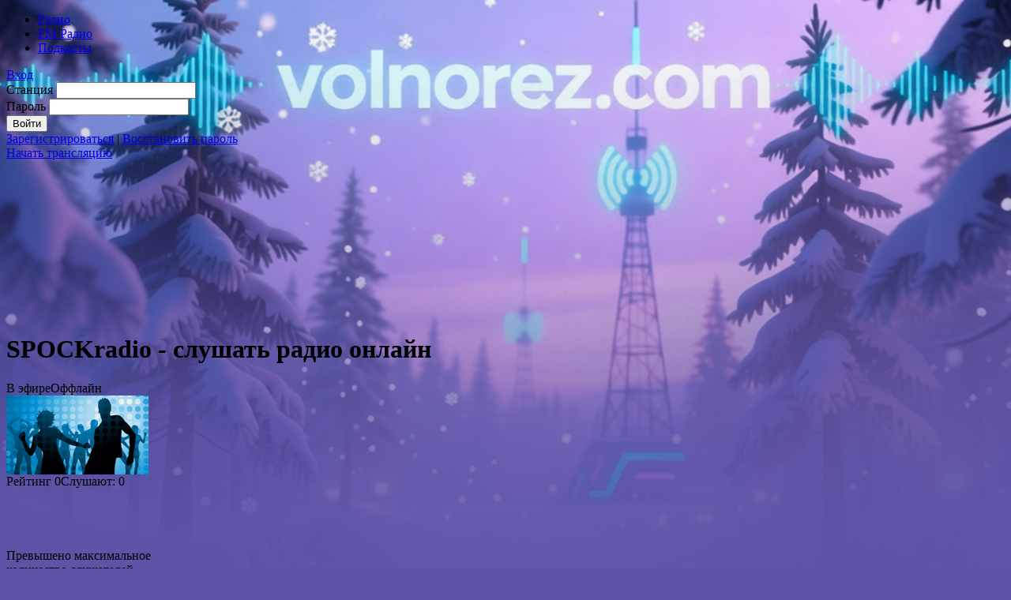

--- FILE ---
content_type: text/html; charset=UTF-8
request_url: https://volnorez.com/spockradio
body_size: 49824
content:
<!DOCTYPE HTML PUBLIC "-//W3C//DTD HTML 4.01 Transitional//EN" "http://www.w3.org/TR/html4/loose.dtd"><html xmlns:og="http://ogp.me/ns#" xmlns:mixi="http://mixi-platform.com/ns#"><head><title>SPOCKradio - слушать радио онлайн</title>
<meta http-equiv="Content-Type" content="text/html; charset=UTF-8" />
<meta name="generator" content="Volnorez CMS" />
<meta name="description" content="SPOCKradio - слушать радио онлайн" />
<meta name="keywords" content="радио, онлайн, музыка, интернет, бесплатно, слушать, послушать, SPOCKradio" />
<meta name="yandex-verification" content="b0584c97f9069799" />
<meta property="og:image" content="http://volnorez.com/static/logo180/314929/526bafc9.jpg"/>
<meta property="og:image:width" content="180" />
<meta property="og:image:height" content="100" />
<meta property="fb:admins" content="100006247622618"/>
<meta property="fb:app_id" content="1398949543655992">
<meta property="og:type" content="video">
<meta property="og:title" content="SPOCKradio - слушать радио онлайн" />
<meta property="og:description" content="SPOCKradio - бесплатное радио онлайн с чатом и без регистрации" />
<meta property="og:site_name" content="VOLNOREZ.COM"/>
<meta property="og:url" content="http://volnorez.com/spockradio" />
<meta name="medium" content="video" />
<meta property="og:video" content="//volnorez.com/plugins/media/players/liveplayer.swf?url=rtmp://s05.volnorez.com/live&title=SPOCKradio&showlike=0&lang=RUSSIAN&amp;skin=////volnorez.com/plugins/wcdesign/skins/liveplayer_skin_stripe.swf&jscode_id=000d2779&staturl=https://volnorez.com/flash-listener&lang=RUSSIAN&bcolor=bf15ad"/>
<meta property="og:video:width" content="475" />
<meta property="og:video:height" content="50" />
<meta property="og:video:type" content="application/x-shockwave-flash" />
<link rel="image_src" href="//volnorez.com/static/logo180/314929/526bafc9.jpg" />
<link rel="alternate" media="only screen and (max-width: 1199px)" href="http://m.volnorez.com/spockradio">
<link rel="apple-touch-icon" type="image/png" href="//volnorez.com/templates/default/ico/logo-ru.png">
<link rel="shortcut icon" href="//volnorez.com/templates/default/ico/new_favicon.ico">
<link rel="stylesheet" href="//volnorez.com/templates/default/jquery-all-1.css" type="text/css" media="screen" /><link rel="stylesheet" href="//volnorez.com/plugins/static/css/DEFSTYLE+210a9251db468bbac5030d7cff18a2ed102781.css" type="text/css" media="screen" /><script type="text/javascript" src="//volnorez.com/common/jquery/jquery-all-1.js"></script><script type="text/javascript" src="//volnorez.com/plugins/static/js/VERYAJAX+515bd3c751af838d1e3099978d711e2933299.js"></script><script type="text/javascript" src="//volnorez.com/plugins/static/js/KERNEL+6019c1f41b07631a6077a50b7ca55c7d216935.js"></script><script type="text/javascript" src="//volnorez.com/plugins/static/js/WCDONAT+d690227da9777879ff68da344c83d8813466.js"></script><link rel="stylesheet" href="//volnorez.com/plugins/static/css/WCDONAT+20bdb2aa4ce09ee7385ef48e03f0b13d3750.css" type="text/css" media="screen" /><link rel="stylesheet" href="//volnorez.com/plugins/static/css/KERNEL+afdeabc769767007aea525b952e151b846954.css" type="text/css" media="screen" /><script type="text/javascript" src="//volnorez.com/plugins/static/js/024bbe443db95e9c2571168f28db9ede+be386b3f502acddc53da4608227f60cc2049.js"></script><script type="text/javascript" src="//volnorez.com/plugins/static/js/737411ebfd041e3076c9fdf54bee59c2+778ed1ce3c4da17b2977b3aba4679ac03600.js"></script><script type="text/javascript" src="//volnorez.com/plugins/static/js/33ebfd3f10bda904527da3963c72ed41+1e320b8f0061550e82f53eb6cdaed0ee10267.js"></script><script type="text/javascript" src="//volnorez.com/plugins/static/js/5d8bb42deb30e80e7cadd569a771ec54+aa37556ae67015cc5cf3d4a2aac140c61831.js"></script><script type="text/javascript" src="//volnorez.com/plugins/static/js/a3b5f6ea7776e6836df45aeeedec5e55+a4c63a9756137e1011619457b34e3f7e1338.js"></script><script type="text/javascript" src="//volnorez.com/plugins/static/js/NEW_PLAYER+416096a8169af192290d33d78445934231734.js"></script><link rel="stylesheet" href="//volnorez.com/plugins/static/css/NEW_PLAYER+0962297e76e4b28498aede2adc4413102055.css" type="text/css" media="screen" /><link rel="stylesheet" href="//volnorez.com/plugins/static/css/PAYMENT+ab9d5a20b7c6a5a2ec31ffe4bee8c5709996.css" type="text/css" media="screen" /><script type="text/javascript" src="//volnorez.com/plugins/static/js/PAYMENT+7fbe5bf69adf24ee6c946557822c446d19467.js"></script><link rel="preload" href="/plugins/wnavigation/images/logo.svg" as="image"><link rel="preload" href="/plugins/wnavigation/images/user.svg" as="image"><link rel="preload" href="/templates/default/fonts/vds.ttf" as="font" crossorigin><link rel="stylesheet" href="//volnorez.com/plugins/static/css/WNAVIGATION+ce4dc34a3a199f9aea632fb5369dbec511703.css" type="text/css" media="screen" /><script type="text/javascript" src="//volnorez.com/plugins/static/js/WNAVIGATION+c7ea54ef767de5181f222fc23ffb39235357.js"></script><link rel="stylesheet" href="//volnorez.com/plugins/static/css/WSOCIAL+545ee8acc7c4dc5ab4572d86dba2a1ea2051.css" type="text/css" media="screen" /><script type="text/javascript" src="//volnorez.com/plugins/static/js/WSOCIAL+0c11b34bc85e897ba5a837cb491db9bb4112.js"></script><script type="text/javascript" src="//volnorez.com/plugins/static/js/SIDEBAR+6f519adaedf44ecd741214da545d1d0213211.js"></script><link rel="stylesheet" href="//volnorez.com/plugins/static/css/WSOCIALCOMMENTS+2cf933ac2cb638c8544ce9c1863658455708.css" type="text/css" media="screen" /><script type="text/javascript" src="//volnorez.com/plugins/static/js/WSOCIALCOMMENTS+696b4d59eb0827dab616776eaa686f7313905.js"></script><link rel="stylesheet" href="//volnorez.com/plugins/static/css/SIDEBAR+f4ad912115313c728c125d3c2cbce0204665.css" type="text/css" media="screen" /><link rel="stylesheet" href="//volnorez.com/plugins/static/css/WREGISTRATION_NEW+e9a3ccac4b4ddd24da45f5b6b0fdc5b712200.css" type="text/css" media="screen" /><script type="text/javascript" src="//volnorez.com/plugins/static/js/WREGISTRATION_NEW+fec8b9086ccaeccc4373a9e1b08d9d0f19744.js"></script><link rel="stylesheet" href="//volnorez.com/plugins/wpromo/css/style.css" type="text/css" media="screen" /><link rel="stylesheet" href="//volnorez.com/plugins/static/css/WSBNEWS+c0d4d8648955419b247f9ffbe7eec55896.css" type="text/css" media="screen" /><link rel="stylesheet" href="//volnorez.com/plugins/static/css/WADSENSE+2bfa1a0b418e58196edc7dfb7430a2582432.css" type="text/css" media="screen" /><script type="text/javascript" src="//volnorez.com/plugins/static/js/WADSENSE+759fa1df86c0240e5131b86320a38dea13785.js"></script><script type="text/javascript" src="//volnorez.com/plugins/static/js/WAFISHA+3a038247f6452102a076ddec581646d9875.js"></script><link rel="stylesheet" href="//volnorez.com/plugins/static/css/WAFISHA+27b1b051675ea09c58cd8cc5f9af72e81267.css" type="text/css" media="screen" /><link rel="stylesheet" href="//volnorez.com/plugins/static/css/WBANNER+e3e0dcf633889672e87b0fd69943559f16326.css" type="text/css" media="screen" /><script type="text/javascript" src="//volnorez.com/plugins/static/js/WBANNER+f08e5fcee46664551ad7c6a58b86a7e448086.js"></script><script type="text/javascript" src="//volnorez.com/plugins/static/js/CHANNEL_OWNER+aa6b81b014c8816ecfda496e7e4187ad63875.js"></script><link rel="stylesheet" href="//volnorez.com/plugins/static/css/CHANNEL_OWNER+87144647c3572adffdf0e4a8d7625ca526872.css" type="text/css" media="screen" /><script type="text/javascript" src="//volnorez.com/plugins/static/js/PODCASTS+763327ff601cf5639e3c2f5d05e9c18914176.js"></script><link rel="stylesheet" href="//volnorez.com/plugins/static/css/PODCASTS+846a07d07bc72aa9fdfca088cd9a9e3c18426.css" type="text/css" media="screen" /><script type="text/javascript" src="//volnorez.com/plugins/static/js/WMEDIALIST+40fab359591c53a6400a7500da9fbae629502.js"></script><link rel="stylesheet" href="//volnorez.com/plugins/static/css/WMEDIALIST+7147f7f5298d9728e4adff6302627ec24367.css" type="text/css" media="screen" /><script type="text/javascript" src="//volnorez.com/plugins/static/js/WPLISTUNLIM+35664505f74f697decb39defe1264bc513443.js"></script><link rel="stylesheet" href="//volnorez.com/plugins/static/css/WPLISTUNLIM+988193b6b07c294357f82424ab3f85697003.css" type="text/css" media="screen" /><script type="text/javascript" src="//volnorez.com/plugins/static/js/WMCOMMENTS+e53c3f118e9a71b3457b3c7249b892503894.js"></script><script type="text/javascript" src="//volnorez.com/plugins/static/js/WCMEDIA+557d87b7116ac40108d63100e7ba1bb2299.js"></script><link rel="stylesheet" href="//volnorez.com/plugins/static/css/WCMEDIA+d0ed70a5ab8c64d2884e8bd9c6bd168e2143.css" type="text/css" media="screen" /><script type="text/javascript" src="//volnorez.com/plugins/static/js/WCDJ+0b26749eb824c018f52a0d837a0b6791950.js"></script><script type="text/javascript" src="//volnorez.com/plugins/static/js/NEW_WCHAT+ccc6dff89817f2e57c44e3b415cef548106169.js"></script><link rel="stylesheet" href="//volnorez.com/plugins/static/css/NEW_WCHAT+b6058f9a1ad69270355764350d2858291722.css" type="text/css" media="screen" /><style type="text/css">	@keyframes vertical_sprite{
		0%{background-position: 0 0%;}
		100%{background-position: 0 100%;}
	}
	@keyframes horizontal_sprite{
		0%{background-position: 0 0%;}
		100%{background-position: 0 100%;}
	}
.smile_def_01{
background: url(//volnorez.com/plugins/wchat/smileys/stat.png) 0 0 /100% no-repeat;
width: 28px;
height:28px;
}
.smile_def_02{
background: url(//volnorez.com/plugins/wchat/smileys/stat.png) 0px 7% /100% no-repeat;
width: 28px;
height:28px;
}
.smile_def_03{
background: url(//volnorez.com/plugins/wchat/smileys/stat.png) 0px 14% /100% no-repeat;
width: 28px;
height:28px;
}
.smile_def_04{
background: url(//volnorez.com/plugins/wchat/smileys/stat.png)0 21% /100% no-repeat;
width: 28px;
height:28px;
}
.smile_def_05
{
background: url(//volnorez.com/plugins/wchat/smileys/stat.png) 0 28%/100% no-repeat;
width: 28px;
height:28px;
}
.smile_def_06
{
background: url(//volnorez.com/plugins/wchat/smileys/stat.png) 0 35%/100% no-repeat;
width: 28px;
height:28px;
}
.smile_def_07
{
background: url(//volnorez.com/plugins/wchat/smileys/stat.png) 0 42%/100% no-repeat;
width: 28px;
height:28px;
}
.smile_def_08
{
background: url(//volnorez.com/plugins/wchat/smileys/stat.png) 0 49%/100% no-repeat;
width: 28px;
height:28px;
}
.smile_def_09
{
background: url(//volnorez.com/plugins/wchat/smileys/stat.png) 0 56%/100% no-repeat;
width: 28px;
height:28px;
}
.smile_def_10
{
background: url(//volnorez.com/plugins/wchat/smileys/stat.png) 0 63%/100% no-repeat;
width: 28px;
height:28px;
}
.smile_def_11
{
background: url(//volnorez.com/plugins/wchat/smileys/stat.png) 0 70.8%/100% no-repeat;
width: 28px;
height:30px;
}
.smile_def_12
{
background: url(//volnorez.com/plugins/wchat/smileys/stat.png) 0 86%/100% no-repeat;
width: 28px;
height:28px;
}
.smile_def_15
{
background: url(//volnorez.com/plugins/wchat/smileys/stat.png) 0 78.8%/100% no-repeat;
width: 28px;
height:30px;
}
.smile_def_16
{
background: url(//volnorez.com/plugins/wchat/smileys/stat.png) 0 93%/100% no-repeat;
width: 28px;
height:28px;
}
.smile_def_17
{
background: url(//volnorez.com/plugins/wchat/smileys/stat.png) 0 100%/100% no-repeat;
width: 28px;
height:28px;
}
.smile_def_18 {
background:url(//volnorez.com/plugins/wchat/smileys/yes.gif)0 100%/100% no-repeat;
width: 29px;
height: 29px;
}
.smile_def_19 {
background:url(//volnorez.com/plugins/wchat/smileys/no.gif)0 100%/100% no-repeat;
width: 29px;
height: 29px;
}
.smile_def_20 {
background:url(//volnorez.com/plugins/wchat/smileys/chin.gif)0 100%/100% no-repeat;
width: 29px;
height: 32px;
}
.smileys_sheet div>div.smile_def_20 {
margin-bottom: -1px;
}
.smile_def_21 {
background:url(//volnorez.com/plugins/wchat/smileys/angry.gif)0 100%/100% no-repeat;
width: 29px;
height: 29px;
}
.smile_def_22 {
background:url(//volnorez.com/plugins/wchat/smileys/devil.gif)0 100%/100% no-repeat;
width: 48px;
height: 32px;
}
.smile_def_23 {
background:url(//volnorez.com/plugins/wchat/smileys/arrogance.gif)0 100%/100% no-repeat;
width: 29px;
height: 29px;
}
.smile_def_24 {
background:url(//volnorez.com/plugins/wchat/smileys/happy.gif)0 100%/100% no-repeat;
width: 29px;
height: 29px;
}
.smile_def_25 {
background:url(//volnorez.com/plugins/wchat/smileys/unshure.gif)0 100%/100% no-repeat;
width: 29px;
height: 29px;
}
.smile_def_26 {
background:url(//volnorez.com/plugins/wchat/smileys/not-hear.gif)0 100%/100% no-repeat;
width: 54px;
height: 29px;
}
.smile_def_27 {
background:url(//volnorez.com/plugins/wchat/smileys/sadness.gif)0 100%/100% no-repeat;
width: 31px;
height: 34px;
}
.smile_def_28 {
background:url(//volnorez.com/plugins/wchat/smileys/lol.gif)0 100%/100% no-repeat;
width: 29px;
height: 29px;
}
.smile_def_29 {
background:url(//volnorez.com/plugins/wchat/smileys/trick.gif)0 100%/100% no-repeat;
width: 29px;
height: 29px;
}
.smile_def_30 {
background:url(//volnorez.com/plugins/wchat/smileys/wink.gif)0 100%/100% no-repeat;
width: 34px;
height: 29px;
}
.smile_def_31 {
background:url(//volnorez.com/plugins/wchat/smileys/worthy.gif)0 100%/100% no-repeat;
width: 42px;
height: 29px;
}
.smile_def_32 {
background:url(//volnorez.com/plugins/wchat/smileys/kiss.gif)0 100%/100% no-repeat;
width: 29px;
height: 29px;
}
.smile_def_33 {
background:url(//volnorez.com/plugins/wchat/smileys/loved.gif)0 100%/100% no-repeat;
width: 29px;
height: 47px;
}
.smile_def_34 {
background:url(//volnorez.com/plugins/wchat/smileys/crash-pc.gif)0 100%/100% no-repeat;
width: 50px;
height: 40px;
}
.smile_def_35 {
background:url(//volnorez.com/plugins/wchat/smileys/wall.gif)0 100%/100% no-repeat;
width: 52px;
height: 40px;
}
.smile_def_36 {
background:url(//volnorez.com/plugins/wchat/smileys/headphones.gif)0 100%/100% no-repeat;
width: 38px;
height: 34px;
}
.smile_def_37 {
background:url(//volnorez.com/plugins/wchat/smileys/radio-dj.gif)0 100%/100% no-repeat;
width: 56px;
height: 32px;
}
.smile_def_38 {
background:url(//volnorez.com/plugins/wchat/smileys/hip-hop.gif)0 100%/100% no-repeat;
width: 44px;
height: 32px;
}
.smile_def_39 {
background:url(//volnorez.com/plugins/wchat/smileys/football.gif)0 100%/100% no-repeat;
width: 51px;
height: 58px;
}
.smile_def_40 {
background:url(//volnorez.com/plugins/wchat/smileys/tennis2.gif)0 100%/100% no-repeat;
width: 47px;
height: 40px;
}
.smile_def_41 {
background:url(//volnorez.com/plugins/wchat/smileys/roller.gif)0 100%/100% no-repeat;
width: 44px;
height: 37px;
}
.smile_def_42 {
background:url(//volnorez.com/plugins/wchat/smileys/stretcher.gif)0 100%/100% no-repeat;
width: 84px;
height: 32px;
}
.smile_gif_001{
background: url(//volnorez.com/static/smileys/01t/1.gif) 0 100%/100% no-repeat;
width:28px;
height:28px;
}
.smile_gif_02{
background: url(//volnorez.com/static/smileys/2g/1.gif) 0 100%/100% no-repeat;
width: 32px;
height:28px;
}
.smile_gif_03{
background: url(//volnorez.com/static/smileys/03/2.gif) 0 100%/100% no-repeat;
width: 48px;
height:28px;
}
.smile_gif_04{
background: url(//volnorez.com/static/smileys/4g/1.gif) 0 100%/100% no-repeat;
width: 38px;
height:28px;
}
.smile_gif_05{
background: url(//volnorez.com/static/smileys/5g/1.gif) 0 100%/100% no-repeat;
width: 48px;
height:28px;
}
.smile_gif_06{
background: url(//volnorez.com/static/smileys/6g/1.gif) 0 100%/100% no-repeat;
width: 48px;
height:28px;
}
.smile_gif_07{
background: url(//volnorez.com/static/smileys/7g/1.gif) 0 100%/100% no-repeat;
width: 38px;
height:44px;
}
.smile_gif_08{
background: url(//volnorez.com/static/smileys/8/1.gif) 0 100%/100% no-repeat;
width: 52px;
height:38px;
}
.smile_gif_09{
background: url(//volnorez.com/static/smileys/9g/1.gif) 0 100%/100% no-repeat;
width: 48px;
height:38px;
}
.smile_gif_10{
background: url(//volnorez.com/static/smileys/10g/1.gif) 0 100%/100% no-repeat;
width: 38px;
height:38px;
}
.smile_gif_11{
background: url(//volnorez.com/static/smileys/11t/1.gif) 0 100%/100% no-repeat;
width: 42px;
height:38px;
}
.smile_gif_12{
background: url(//volnorez.com/static/smileys/dj/1.png) 0 100%/100% no-repeat;
width: 40px;
height:43px;
}
.smile_gif_13{
background: url(//volnorez.com/static/smileys/13t/1.gif) 0 100%/100% no-repeat;
width: 44px;
height:38px;
}
.smile_gif_14{
background: url(//volnorez.com/static/smileys/carnival/1.png) 0 100%/100% no-repeat;
width: 43px;
height:45px;
}
.smile_gif_15{
background: url(//volnorez.com/static/smileys/15t/1.gif) 0 100%/100% no-repeat;
width: 38px;
height:38px;
}
.smile_gif_16{
background: url(//volnorez.com/static/smileys/16g/1.gif) 0 100%/100% no-repeat;
width: 38px;
height:48px;
}
.smile_gif_17{
background: url(//volnorez.com/static/smileys/17t/1.gif) 0 100%/100% no-repeat;
width: 38px;
height:38px;
}
.smile_gif_18{
background: url(//volnorez.com/static/smileys/18t/1.gif) 0 100%/100% no-repeat;
width: 38px;
height:38px;
}
.smile_gif_19{
background: url(//volnorez.com/static/smileys/19t/1.gif) 0 100%/100% no-repeat;
width: 38px;
height:38px;
}
.smile_gif_20{
background: url(//volnorez.com/static/smileys/20t/1.gif) 0 100%/100% no-repeat;
width: 38px;
height:38px;
}
.smile_gif_21{
background: url(//volnorez.com/static/smileys/21t/1.gif) 0 100%/100% no-repeat;
width: 38px;
height:38px;
}
.smile_gif_22{
background: url(//volnorez.com/static/smileys/22t/1.gif) 0 100%/100% no-repeat;
width: 42px;
height:38px;
}
.smile_gif_23{
background: url(//volnorez.com/static/smileys/23t/1.gif) 0 100%/100% no-repeat;
width: 38px;
height:38px;
}
.smile_gif_24{
background: url(//volnorez.com/static/smileys/24t/1.gif) 0 100%/100% no-repeat;
width: 48px;
height:38px;
}
.smile_gif_25{
background: url(//volnorez.com/static/smileys/25/1.gif) 0 100%/100% no-repeat;
width: 38px;
height:48px;
}
.smile_gif_26{
background: url(//volnorez.com/static/smileys/26/1.gif) 0 100%/100% no-repeat;
width: 35px;
height:39px;
}
.smile_gif_27{
background: url(//volnorez.com/static/smileys/27/1.gif) 0 100%/100% no-repeat;
width: 42px;
height:38px;
}
.smile_gif_28{
background: url(//volnorez.com/static/smileys/28t/1.gif) 0 100%/100% no-repeat;
width: 38px;
height:38px;
}
.smile_gif_29{
background: url(//volnorez.com/static/smileys/29t/1.gif) 0 100%/100% no-repeat;
width: 42px;
height:38px;
}
.smile_gif_30{
background: url(//volnorez.com/static/smileys/30/1.gif) 0 100%/100% no-repeat;
width: 38px;
height:38px;
}
.smile_gif_31{
background: url(//volnorez.com/static/smileys/31/1.gif) 0 100%/100% no-repeat;
width: 99px;
height:34px;
}
.smile_gif_32{
background: url(//volnorez.com/static/smileys/round_dance/1.png) 0 100%/100% no-repeat;
width: 99px;
height:39px;
}
.smile_gif_33{
background: url(//volnorez.com/static/smileys/33/1.gif) 0 100%/100% no-repeat;
width: 46px;
height:38px;
}
.smile_gif_34{
background: url(//volnorez.com/static/smileys/34/1.gif) 0 100%/100% no-repeat;
width: 38px;
height:38px;
}
.smile_gif_35{
background: url(//volnorez.com/static/smileys/35t/1.gif) 0 100%/100% no-repeat;
width: 38px;
height:38px;
}
.smile_gif_36{
background: url(//volnorez.com/static/smileys/36t/1.gif) 0 100%/100% no-repeat;
width: 38px;
height:38px;
}
.smile_gif_37{
background: url(//volnorez.com/static/smileys/37/1.gif) 0 100%/100% no-repeat;
width: 38px;
height:38px;
}
.smile_gif_38{
background: url(//volnorez.com/static/smileys/38/1.gif) 0 100%/100% no-repeat;
width: 52px;
height:38px;
}
.smile_gif_01{
background: url(//volnorez.com/static/smileys/1g/1.gif) 0 100%/100% no-repeat;
width: 28px;
height:28px;
}
.smile_gif_39{
background: url(//volnorez.com/static/smileys/good_day/1.png) 0 100%/100% no-repeat;
width: 83px;
height:55px;
}
.smile_gif_40{
background: url(//volnorez.com/static/smileys/rocker/1.png) 0 100%/100% no-repeat;
width: 42px;
height:35px;
}
.smile_gif_41{
background: url(//volnorez.com/static/smileys/accordion/1.png) 0 100%/100% no-repeat;
width: 45px;
height:46px;
}
.smile_gif_42{
background: url(//volnorez.com/static/smileys/airship_yeah/1.png) 0 100%/100% no-repeat;
width: 41px;
height:25px;
}
.smile_gif_43{
background: url(//volnorez.com/static/smileys/band/1.png) 0 100%/100% no-repeat;
width: 208px;
height: 45px;
}
.smile_gif_44{
background: url(//volnorez.com/static/smileys/brakedance/1.png) 0 100%/100% no-repeat;
width: 56px;
height:35px;
}
.smile_gif_45{
background: url(//volnorez.com/static/smileys/cheerleader/1.png) 0 100%/100% no-repeat;
width: 58px;
height:35px;
}
.smile_gif_46{
background: url(//volnorez.com/static/smileys/chunga_changa/1.png) 0 100%/100% no-repeat;
width: 51px;
height:30px;
}
.smile_gif_47{
background: url(//volnorez.com/static/smileys/dance_1/1.png) 0 100%/100% no-repeat;
width: 40px;
height:40px;
}
.smile_gif_48{
background: url(//volnorez.com/static/smileys/dance_spin/1.png) 0 100%/100% no-repeat;
width:95px;
height:35px;
}
.smile_gif_49{
background: url(//volnorez.com/static/smileys/disco/1.png) 0 100%/100% no-repeat;
width:98px;
height:35px;
}
.smile_gif_50{
background: url(//volnorez.com/static/smileys/gangnamstyle/1.png) 0 100%/100% no-repeat;
width:43px;
height:35px;
}
.smile_gif_51{
background: url(//volnorez.com/static/smileys/moonwalk/1.png) 0 100%/100% no-repeat;
width:54px;
height:40px;
}
.smile_gif_52{
background: url(//volnorez.com/static/smileys/russian/1.png) 0 100%/100% no-repeat;
width:81px;
height:40px;
}
.smile_gif_53{
background: url(//volnorez.com/static/smileys/waltz/1.png) 0 100%/100% no-repeat;
width:110px;
height:22px;
}
.smile_gif_55{
background: url(//volnorez.com/static/smileys/drums/1.png) 0 100%/100% no-repeat;
width:57px;
height:40px;
}
.smile_gif_56{
background: url(//volnorez.com/static/smileys/piano/1.png) 0 100%/100% no-repeat;
width:35px;
height:60px;
}
.smile_gif_57{
background: url(//volnorez.com/static/smileys/trumpet/1.png) 0 100%/100% no-repeat;
width:58px;
height:30px;
}
.smile_gif_58{
background: url(//volnorez.com/static/smileys/violin/1.png) 0 100%/100% no-repeat;
width:56px;
height:46px;
}
.smile_gif_59{
background: url(//volnorez.com/static/smileys/guitar/1.png) 0 100%/100% no-repeat;
width:45px;
height:50px;
}
.smile_gif_60{
background: url(//volnorez.com/static/smileys/plates/1.png) 0 100%/100% no-repeat;
width:44px;
height:35px;
}
.smile_gif_61{
background: url(//volnorez.com/static/smileys/rock/1.png) 0 100%/100% no-repeat;
width:36px;
height:33px;
}
.smile_gif_62{
background: url(//volnorez.com/static/smileys/king/1.png) 0 100%/100% no-repeat;
width:41px;
height:30px;
}
.smile_gif_63{
background: url(//volnorez.com/static/smileys/mockery/1.png) 0 100%/100% no-repeat;
width:34px;
height:24px;
}
.smile_gif_65{
background: url(//volnorez.com/static/smileys/love/1.png) 0 100%/100% no-repeat;
width:22px;
height:30px;
}
.smile_gif_66{
background: url(//volnorez.com/static/smileys/defect/1.png) 0 100%/100% no-repeat;
width:35px;
height:35px;
}
.smile_gif_67{
background: url(//volnorez.com/static/smileys/photo/1.png) 0 100%/100% no-repeat;
width:30px;
height:37px;
}
.smile_emo_01{
background: url(//volnorez.com/static/smileys/emoji_28/1.png) 0 0 no-repeat;
width: 28px;
height:28px;
}
.smile_emo_02{
background: url(//volnorez.com/static/smileys/emoji_28/1.png) 11% 0 no-repeat;
width: 28px;
height:28px;
}
.smile_emo_03{
background: url(//volnorez.com/static/smileys/emoji_28/1.png) 22.2% 0 no-repeat;
width: 28px;
height:28px;
}
.smile_emo_04{
background: url(//volnorez.com/static/smileys/emoji_28/1.png) 33.3% 0 no-repeat;
width: 28px;
height:28px;
}
.smile_emo_05{
background: url(//volnorez.com/static/smileys/emoji_28/1.png) 44.4% 0 no-repeat;
width: 28px;
height:28px;
}
.smile_emo_06{
background: url(//volnorez.com/static/smileys/emoji_28/1.png) 55.5% 0 no-repeat;
width: 28px;
height:28px;
}
.smile_emo_07{
background: url(//volnorez.com/static/smileys/emoji_28/1.png) 66.7% 0 no-repeat;
width: 28px;
height:28px;
}
.smile_emo_08{
background: url(//volnorez.com/static/smileys/emoji_28/1.png) 77.8% 0 no-repeat;
width: 28px;
height:28px;
}
.smile_emo_09{
background: url(//volnorez.com/static/smileys/emoji_28/1.png) 88.9% 0 no-repeat;
width: 28px;
height:28px;
}
.smile_emo_10{
background: url(//volnorez.com/static/smileys/emoji_28/1.png) 100% 0 no-repeat;
width: 28px;
height:28px;
}
.smile_emo_11{
background: url(//volnorez.com/static/smileys/emoji_28/1.png) 0 20% no-repeat;
width: 28px;
height:28px;
}
.smile_emo_12{
background: url(//volnorez.com/static/smileys/emoji_28/1.png) 11.1% 20% no-repeat;
width: 28px;
height:28px;
}
.smile_emo_13{
background: url(//volnorez.com/static/smileys/emoji_28/1.png) 22.2% 20% no-repeat;
width: 28px;
height:28px;
}
.smile_emo_14{
background: url(//volnorez.com/static/smileys/emoji_28/1.png) 33.3% 20% no-repeat;
width: 28px;
height:28px;
}
.smile_emo_15{
background: url(//volnorez.com/static/smileys/emoji_28/1.png) 44.4% 20% no-repeat;
width: 28px;
height:28px;
}
.smile_emo_16{
background: url(//volnorez.com/static/smileys/emoji_28/1.png) 55.5% 20% no-repeat;
width: 28px;
height:28px;
}
.smile_emo_17{
background: url(//volnorez.com/static/smileys/emoji_28/1.png) 66.7% 20% no-repeat;
width: 28px;
height:28px;
}
.smile_emo_18{
background: url(//volnorez.com/static/smileys/emoji_28/1.png) 77.8% 20% no-repeat;
width: 28px;
height:28px;
}
.smile_emo_19{
background: url(//volnorez.com/static/smileys/emoji_28/1.png) 88.9% 20% no-repeat;
width: 28px;
height:28px;
}
.smile_emo_20{
background: url(//volnorez.com/static/smileys/emoji_28/1.png) 100% 20% no-repeat;
width: 28px;
height:28px;
}
.smile_emo_21{
background: url(//volnorez.com/static/smileys/emoji_28/1.png) 0 40% no-repeat;
width: 28px;
height:28px;
}
.smile_emo_22{
background: url(//volnorez.com/static/smileys/emoji_28/1.png) 11.1% 40% no-repeat;
width: 28px;
height:28px;
}
.smile_emo_23{
background: url(//volnorez.com/static/smileys/emoji_28/1.png) 22.2% 40% no-repeat;
width: 28px;
height:28px;
}
.smile_emo_24{
background: url(//volnorez.com/static/smileys/emoji_28/1.png) 33.3% 40% no-repeat;
width: 28px;
height:28px;
}
.smile_emo_25{
background: url(//volnorez.com/static/smileys/emoji_28/1.png) 44.4% 40% no-repeat;
width: 28px;
height:28px;
}
.smile_emo_26{
background: url(//volnorez.com/static/smileys/emoji_28/1.png) 55.5% 40% no-repeat;
width: 28px;
height:28px;
}
.smile_emo_27{
background: url(//volnorez.com/static/smileys/emoji_28/1.png) 66.7% 40% no-repeat;
width: 28px;
height:28px;
}
.smile_emo_28{
background: url(//volnorez.com/static/smileys/emoji_28/1.png) 77.8% 40% no-repeat;
width: 28px;
height:28px;
}
.smile_emo_29{
background: url(//volnorez.com/static/smileys/emoji_28/1.png) 88.9% 40% no-repeat;
width: 28px;
height:28px;
}
.smile_emo_30{
background: url(//volnorez.com/static/smileys/emoji_28/1.png) 100% 40% no-repeat;
width: 28px;
height:28px;
}
.smile_emo_31{
background: url(//volnorez.com/static/smileys/emoji_28/1.png) 0 60% no-repeat;
width: 28px;
height:28px;
}
.smile_emo_32{
background: url(//volnorez.com/static/smileys/emoji_28/1.png) 11.1% 60% no-repeat;
width: 28px;
height:28px;
}
.smile_emo_33{
background: url(//volnorez.com/static/smileys/emoji_28/1.png) 22.2% 60% no-repeat;
width: 28px;
height:28px;
}
.smile_emo_34{
background: url(//volnorez.com/static/smileys/emoji_28/1.png) 33.3% 60% no-repeat;
width: 28px;
height:28px;
}
.smile_emo_35{
background: url(//volnorez.com/static/smileys/emoji_28/1.png) 44.4% 60% no-repeat;
width: 28px;
height:28px;
}
.smile_emo_36{
background: url(//volnorez.com/static/smileys/emoji_28/1.png) 55.5% 60% no-repeat;
width: 28px;
height:28px;
}
.smile_emo_37{
background: url(//volnorez.com/static/smileys/emoji_28/1.png) 66.7% 60% no-repeat;
width: 28px;
height:28px;
}
.smile_emo_38{
background: url(//volnorez.com/static/smileys/emoji_28/1.png) 77.8% 60% no-repeat;
width: 28px;
height:28px;
}
.smile_emo_39{
background: url(//volnorez.com/static/smileys/emoji_28/1.png) 88.9% 60% no-repeat;
width: 28px;
height:28px;
}
.smile_emo_40{
background: url(//volnorez.com/static/smileys/emoji_28/1.png) 100% 60% no-repeat;
width: 28px;
height:28px;
}
.smile_emo_41{
background: url(//volnorez.com/static/smileys/emoji_28/1.png) 0 80% no-repeat;
width: 28px;
height:28px;
}
.smile_emo_42{
background: url(//volnorez.com/static/smileys/emoji_28/1.png) 11.1% 80% no-repeat;
width: 28px;
height:28px;
}
.smile_emo_43{
background: url(//volnorez.com/static/smileys/emoji_28/1.png) 22.2% 80% no-repeat;
width: 28px;
height:28px;
}
.smile_emo_44{
background: url(//volnorez.com/static/smileys/emoji_28/1.png) 33.3% 80% no-repeat;
width: 28px;
height:28px;
}
.smile_emo_45{
background: url(//volnorez.com/static/smileys/emoji_28/1.png) 44.4% 80% no-repeat;
width: 28px;
height:28px;
}
.smile_emo_46{
background: url(//volnorez.com/static/smileys/emoji_28/1.png) 55.5% 80% no-repeat;
width: 28px;
height:28px;
}
.smile_emo_47{
background: url(//volnorez.com/static/smileys/emoji_28/1.png) 66.7% 80% no-repeat;
width: 28px;
height:28px;
}
.smile_emo_48{
background: url(//volnorez.com/static/smileys/emoji_28/1.png) 77.8% 80% no-repeat;
width: 28px;
height:28px;
}
.smile_emo_49{
background: url(//volnorez.com/static/smileys/emoji_28/1.png) 88.9% 80% no-repeat;
width: 28px;
height:28px;
}
.smile_emo_50{
background: url(//volnorez.com/static/smileys/emoji_28/1.png) 100% 80% no-repeat;
width: 28px;
height:28px;
}
.smile_emo_51{
background: url(//volnorez.com/static/smileys/emoji_28/1.png) 0 100% no-repeat;
width: 28px;
height:28px;
}
.smile_emo_52{
background: url(//volnorez.com/static/smileys/emoji_28/1.png) 11.1% 100% no-repeat;
width: 28px;
height:28px;
}
.smile_emo_53{
background: url(//volnorez.com/static/smileys/emoji_28/1.png) 22.2% 100% no-repeat;
width: 28px;
height:28px;
}
.smile_emo_54{
background: url(//volnorez.com/static/smileys/emoji_28/1.png) 33.3% 100% no-repeat;
width: 28px;
height:28px;
}
.smile_emo_55{
background: url(//volnorez.com/static/smileys/emoji_28/1.png) 44.4% 100% no-repeat;
width: 28px;
height:28px;
}
.smile_emo_56{
background: url(//volnorez.com/static/smileys/emoji_28/1.png) 55.5% 100% no-repeat;
width: 28px;
height:28px;
}
.smile_emo_57{
background: url(//volnorez.com/static/smileys/emoji_28/1.png) 66.7% 100% no-repeat;
width: 28px;
height:28px;
}
.smile_emo_58{
background: url(//volnorez.com/static/smileys/emoji_28/1.png) 77.8% 100% no-repeat;
width: 28px;
height:28px;
}
.smile_stick_001{
background: url(//volnorez.com/static/smileys/jdun/1.png) 0 0/cover no-repeat;
width: 99px;
height:99px;
}
.chat_smileys .smile_stick_001{
width: 55px;
height:55px;
}
.chat_message_input .smile_stick_001{
width: 30px;
height: 30px;
}

.smile_mem_001{
background: url(https://volnorez.com/static/smileys/1m/1.png) 0 0/cover no-repeat;
width: 98px;
height:98px;
}
.chat_smileys .smile_mem_001{
width: 54px;
height:54px;
}
.chat_message_input .smile_mem_001{
width: 30px;
height: 30px;
}

.smile_mem_002{
background: url(//volnorez.com/static/smileys/2m/1.png) 0 0/cover no-repeat;
width: 98px;
height:98px;
}
.chat_smileys .smile_mem_002{
width: 54px;
height:54px;
}
.chat_message_input .smile_mem_002{
width: 30px;
height: 30px;
}

.smile_mem_003{
background: url(//volnorez.com/static/smileys/3m/1.png) 0 0/cover no-repeat;
width: 98px;
height:98px;
}
.chat_smileys .smile_mem_003{
width: 54px;
height:54px;
}
.chat_message_input .smile_mem_003{
width: 30px;
height: 30px;
}

.smile_mem_004{
background: url(//volnorez.com/static/smileys/4m/1.png) 0 0/cover no-repeat;
width: 98px;
height:98px;
}
.chat_smileys .smile_mem_004{
width: 54px;
height:54px;
}
.chat_message_input .smile_mem_004{
width: 30px;
height: 30px;
}

.smile_mem_005{
background: url(//volnorez.com/static/smileys/5m/1.png) 0 0/cover no-repeat;
width: 98px;
height:98px;
}
.chat_smileys .smile_mem_005{
width: 54px;
height:54px;
}
.chat_message_input .smile_mem_005{
width: 30px;
height: 30px;
}

.smile_mem_006{
background: url(//volnorez.com/static/smileys/6m/1.png) 0 0/cover no-repeat;
width: 98px;
height:98px;
}
.chat_smileys .smile_mem_006{
width: 54px;
height:54px;
}
.chat_message_input .smile_mem_006{
width: 30px;
height: 30px;
}

.smile_mem_007{
background: url(//volnorez.com/static/smileys/7m/1.png) 0 0/cover no-repeat;
width: 98px;
height:98px;
}
.chat_smileys .smile_mem_007{
width: 54px;
height:54px;
}
.chat_message_input .smile_mem_007{
width: 30px;
height: 30px;
}

.smile_mem_009{
background: url(//volnorez.com/static/smileys/9m/1.png) 0 0/cover no-repeat;
width: 98px;
height:98px;
}
.chat_smileys .smile_mem_009{
width: 54px;
height:54px;
}
.chat_message_input .smile_mem_009{
width: 30px;
height: 30px;
}

.smile_mem_010{
background: url(//volnorez.com/static/smileys/10m/1.png) 0 0/cover no-repeat;
width: 98px;
height:98px;
}
.chat_smileys .smile_mem_010{
width: 54px;
height:54px;
}
.chat_message_input .smile_mem_010{
width: 30px;
height: 30px;
}

.smile_mem_011{
background: url(//volnorez.com/static/smileys/11m/1.png) 0 0/cover no-repeat;
width: 98px;
height:98px;
}
.chat_smileys .smile_mem_011{
width: 54px;
height:54px;
}
.chat_message_input .smile_mem_011{
width: 30px;
height: 30px;
}

.smile_mem_012{
background: url(//volnorez.com/static/smileys/12m/1.png) 0 0/cover no-repeat;
width: 98px;
height:98px;
}
.chat_smileys .smile_mem_012{
width: 54px;
height:54px;
}
.chat_message_input .smile_mem_012{
width: 30px;
height: 30px;
}

.smile_mem_013{
background: url(//volnorez.com/static/smileys/13m/1.png) 0 0/cover no-repeat;
width: 98px;
height:98px;
}
.chat_smileys .smile_mem_013{
width: 54px;
height:54px;
}
.chat_message_input .smile_mem_013{
width: 30px;
height: 30px;
}

.smile_mem_014{
background: url(//volnorez.com/static/smileys/14m/1.png) 0 0/cover no-repeat;
width: 98px;
height:98px;
}
.chat_smileys .smile_mem_014{
width: 54px;
height:54px;
}
.chat_message_input .smile_mem_014{
width: 30px;
height: 30px;
}

.smile_mem_015{
background: url(//volnorez.com/static/smileys/15m/1.png) 0 0/cover no-repeat;
width: 98px;
height:98px;
}
.chat_smileys .smile_mem_015{
width: 54px;
height:54px;
}
.chat_message_input .smile_mem_015{
width: 30px;
height: 30px;
}

.smile_mem_016{
background: url(//volnorez.com/static/smileys/16m/1.png) 0 0/cover no-repeat;
width: 98px;
height:98px;
}
.chat_smileys .smile_mem_016{
width: 54px;
height:54px;
}
.chat_message_input .smile_mem_016{
width: 30px;
height: 30px;
}

.smile_mem_017{
background: url(//volnorez.com/static/smileys/17m/1.png) 0 0/cover no-repeat;
width: 98px;
height:98px;
}
.chat_smileys .smile_mem_017{
width: 54px;
height:54px;
}
.chat_message_input .smile_mem_017{
width: 30px;
height: 30px;
}

.smile_mem_018{
background: url(//volnorez.com/static/smileys/18m/1.png) 0 0/cover no-repeat;
width: 98px;
height:98px;
}
.chat_smileys .smile_mem_018{
width: 54px;
height:54px;
}
.chat_message_input .smile_mem_018{
width: 30px;
height: 30px;
}

.smile_mem_019{
background: url(//volnorez.com/static/smileys/19m/1.png) 0 0/cover no-repeat;
width: 98px;
height:98px;
}
.chat_smileys .smile_mem_019{
width: 54px;
height:54px;
}
.chat_message_input .smile_mem_019{
width: 30px;
height: 30px;
}

.smile_mem_020{
background: url(//volnorez.com/static/smileys/20m/1.png) 0 0/cover no-repeat;
width: 98px;
height:98px;
}
.chat_smileys .smile_mem_020{
width: 54px;
height:54px;
}
.chat_message_input .smile_mem_020{
width: 30px;
height: 30px;
}

.smile_mem_021{
background: url(//volnorez.com/static/smileys/21m/1.png) 0 0/cover no-repeat;
width: 98px;
height:98px;
}
.chat_smileys .smile_mem_021{
width: 54px;
height:54px;
}
.chat_message_input .smile_mem_021{
width: 30px;
height: 30px;
}

.smile_mem_022{
background: url(//volnorez.com/static/smileys/22m/1.png) 0 0/cover no-repeat;
width: 98px;
height:98px;
}
.chat_smileys .smile_mem_022{
width: 54px;
height:54px;
}
.chat_message_input .smile_mem_022{
width: 30px;
height: 30px;
}

.smile_mem_023{
background: url(//volnorez.com/static/smileys/23m/1.png) 0 0/cover no-repeat;
width: 98px;
height:98px;
}
.chat_smileys .smile_mem_023{
width: 54px;
height:54px;
}
.chat_message_input .smile_mem_023{
width: 30px;
height: 30px;
}

.smile_stick_002{
background: url(//volnorez.com/static/smileys/4stick/1.png) 0 0/cover no-repeat;
width: 99px;
height:99px;
}
.chat_smileys .smile_stick_002{
width: 55px;
height:55px;
}
.chat_message_input .smile_stick_002{
width: 30px;
height: 30px;
}
.smile_stick_003{
background: url(//volnorez.com/static/smileys/5stick/1.png) 0 0/cover no-repeat;
width: 99px;
height:99px;
}
.chat_smileys .smile_stick_003{
width: 55px;
height:55px;
}
.chat_message_input .smile_stick_003{
width: 30px;
height: 30px;
}

.smile_stick_004{
background: url(//volnorez.com/static/smileys/7stick/1.png) 0 0/cover no-repeat;
width: 99px;
height:99px;
}
.chat_smileys .smile_stick_004{
width: 55px;
height:55px;
}
.chat_message_input .smile_stick_004{
width: 30px;
height: 30px;
}
.smile_stick_005{
background: url(//volnorez.com/static/smileys/9stick/1.png) 0 0/cover no-repeat;
width: 99px;
height:99px;
}
.chat_smileys .smile_stick_005{
width: 55px;
height:55px;
}
.chat_message_input .smile_stick_005{
width: 30px;
height: 30px;
}

.smile_stick_006{
background: url(//volnorez.com/static/smileys/17stick/1.png) 0 0/cover no-repeat;
width: 99px;
height:99px;
}
.chat_smileys .smile_stick_006{
width: 55px;
height:55px;
}
.chat_message_input .smile_stick_006{
width: 30px;
height: 30px;
}

.smile_mem_024{
background: url(//volnorez.com/static/smileys/24m/1.png) 0 0/cover no-repeat;
width: 98px;
height:98px;
}
.chat_smileys .smile_mem_024{
width: 54px;
height:54px;
}
.chat_message_input .smile_mem_024{
width: 30px;
height: 30px;
}

.smile_mem_025{
background: url(//volnorez.com/static/smileys/25m/1.png) 0 0/cover no-repeat;
width: 98px;
height:98px;
}
.chat_smileys .smile_mem_025{
width: 54px;
height:54px;
}
.chat_message_input .smile_mem_025{
width: 30px;
height: 30px;
}

.smile_mem_026{
background: url(//volnorez.com/static/smileys/26m/1.png) 0 0/cover no-repeat;
width: 98px;
height:98px;
}
.chat_smileys .smile_mem_026{
width: 54px;
height:54px;
}
.chat_message_input .smile_mem_026{
width: 30px;
height: 30px;
}

.smile_mem_027{
background: url(//volnorez.com/static/smileys/27m/1.png) 0 0/cover no-repeat;
width: 98px;
height:98px;
}
.chat_smileys .smile_mem_027{
width: 54px;
height:54px;
}
.chat_message_input .smile_mem_027{
width: 30px;
height: 30px;
}

.smile_mem_028{
background: url(//volnorez.com/static/smileys/28m/1.png) 0 0/cover no-repeat;
width: 98px;
height:98px;
}
.chat_smileys .smile_mem_028{
width: 54px;
height:54px;
}
.chat_message_input .smile_mem_028{
width: 30px;
height: 30px;
}

.smile_mem_029{
background: url(//volnorez.com/static/smileys/29m/1.png) 0 0/cover no-repeat;
width: 98px;
height:98px;
}
.chat_smileys .smile_mem_029{
width: 54px;
height:54px;
}
.chat_message_input .smile_mem_029{
width: 30px;
height: 30px;
}

.smile_mem_030{
background: url(//volnorez.com/static/smileys/30m/1.png) 0 0/cover no-repeat;
width: 98px;
height:98px;
}
.chat_smileys .smile_mem_030{
width: 54px;
height:54px;
}
.chat_message_input .smile_mem_030{
width: 30px;
height: 30px;
}

.smile_mem_031{
background: url(//volnorez.com/static/smileys/31m/1.png) 0 0/cover no-repeat;
width: 98px;
height:98px;
}
.chat_smileys .smile_mem_031{
width: 54px;
height:54px;
}
.chat_message_input .smile_mem_031{
width: 30px;
height: 30px;
}

.smile_mem_032{
background: url(//volnorez.com/static/smileys/32m/1.png) 0 0/cover no-repeat;
width: 98px;
height:98px;
}
.chat_smileys .smile_mem_032{
width: 54px;
height:54px;
}
.chat_message_input .smile_mem_032{
width: 30px;
height: 30px;
}

.smile_mem_033{
background: url(//volnorez.com/static/smileys/33m/1.png) 0 0/cover no-repeat;
width: 98px;
height:98px;
}
.chat_smileys .smile_mem_033{
width: 54px;
height:54px;
}
.chat_message_input .smile_mem_033{
width: 30px;
height: 30px;
}

.smile_mem_034{
background: url(//volnorez.com/static/smileys/34m/1.png) 0 0/cover no-repeat;
width: 98px;
height:98px;
}
.chat_smileys .smile_mem_034{
width: 54px;
height:54px;
}
.chat_message_input .smile_mem_034{
width: 30px;
height: 30px;
}

.smile_mem_035{
background: url(//volnorez.com/static/smileys/35m/1.png) 0 0/cover no-repeat;
width: 98px;
height:98px;
}
.chat_smileys .smile_mem_035{
width: 54px;
height:54px;
}
.chat_message_input .smile_mem_035{
width: 30px;
height: 30px;
}

.smile_mem_036{
background: url(//volnorez.com/static/smileys/36m/1.png) 0 0/cover no-repeat;
width: 98px;
height:98px;
}
.chat_smileys .smile_mem_036{
width: 54px;
height:54px;
}
.chat_message_input .smile_mem_036{
width: 30px;
height: 30px;
}

.smile_mem_037{
background: url(//volnorez.com/static/smileys/37m/1.png) 0 0/cover no-repeat;
width: 98px;
height:98px;
}
.chat_smileys .smile_mem_037{
width: 54px;
height:54px;
}
.chat_message_input .smile_mem_037{
width: 30px;
height: 30px;
}

.smile_mem_038{
background: url(//volnorez.com/static/smileys/38m/1.png) 0 0/cover no-repeat;
width: 98px;
height:98px;
}
.chat_smileys .smile_mem_038{
width: 54px;
height:54px;
}
.chat_message_input .smile_mem_038{
width: 30px;
height: 30px;
}

.smile_mem_039{
background: url(//volnorez.com/static/smileys/39m/1.png) 0 0/cover no-repeat;
width: 98px;
height:98px;
}
.chat_smileys .smile_mem_039{
width: 54px;
height:54px;
}
.chat_message_input .smile_mem_039{
width: 30px;
height: 30px;
}

.smile_mem_040{
background: url(//volnorez.com/static/smileys/40m/1.png) 0 0/cover no-repeat;
width: 98px;
height:98px;
}
.chat_smileys .smile_mem_040{
width: 54px;
height:54px;
}
.chat_message_input .smile_mem_040{
width: 30px;
height: 30px;
}

.smile_mem_041{
background: url(//volnorez.com/static/smileys/41m/1.png) 0 0/cover no-repeat;
width: 98px;
height:98px;
}
.chat_smileys .smile_mem_041{
width: 54px;
height:54px;
}
.chat_message_input .smile_mem_041{
width: 30px;
height: 30px;
}

.smile_stick_007{
background: url(//volnorez.com/static/smileys/stick1/1.png) 0 0/cover no-repeat;
width: 99px;
height:99px;
}
.chat_smileys .smile_stick_007{
width: 55px;
height:55px;
}
.chat_message_input .smile_stick_007{
width: 30px;
height: 30px;
}

.smile_stick_008{
background: url(//volnorez.com/static/smileys/stick2/1.png) 0 0/cover no-repeat;
width: 99px;
height:99px;
}
.chat_smileys .smile_stick_008{
width: 55px;
height:55px;
}
.chat_message_input .smile_stick_008{
width: 30px;
height: 30px;
}

.smile_stick_009{
background: url(//volnorez.com/static/smileys/stick3/1.png) 0 0/cover no-repeat;
width: 99px;
height:99px;
}
.chat_smileys .smile_stick_009{
width: 55px;
height:55px;
}
.chat_message_input .smile_stick_009{
width: 30px;
height: 30px;
}

.smile_stick_010{
background: url(//volnorez.com/static/smileys/stick4/1.png) 0 0/cover no-repeat;
width: 99px;
height:99px;
}
.chat_smileys .smile_stick_010{
width: 55px;
height:55px;
}
.chat_message_input .smile_stick_010{
width: 30px;
height: 30px;
}
.smile_stick_011{
background: url(//volnorez.com/static/smileys/stick5/1.png) 0 0/cover no-repeat;
width: 99px;
height:99px;
}
.chat_smileys .smile_stick_011{
width: 55px;
height:55px;
}
.chat_message_input .smile_stick_011{
width: 30px;
height: 30px;
}
.smile_stick_012{
background: url(//volnorez.com/static/smileys/stick6/1.png) 0 0/cover no-repeat;
width: 99px;
height:99px;
}
.chat_smileys .smile_stick_012{
width: 55px;
height:55px;
}
.chat_message_input .smile_stick_012{
width: 30px;
height: 30px;
}
.smile_stick_013{
background: url(//volnorez.com/static/smileys/stick7/1.png) 0 0/cover no-repeat;
width: 99px;
height:99px;
}
.chat_smileys .smile_stick_013{
width: 55px;
height:55px;
}
.chat_message_input .smile_stick_013{
width: 30px;
height: 30px;
}
.smile_stick_014{
background: url(//volnorez.com/static/smileys/stick9/1.png) 0 0/cover no-repeat;
width: 99px;
height:99px;
}
.chat_smileys .smile_stick_014{
width: 55px;
height:55px;
}
.chat_message_input .smile_stick_014{
width: 30px;
height: 30px;
}
.smile_stick_015{
background: url(//volnorez.com/static/smileys/stick10/1.png) 0 0/cover no-repeat;
width: 99px;
height:99px;
}
.chat_smileys .smile_stick_015{
width: 55px;
height:55px;
}
.chat_message_input .smile_stick_015{
width: 30px;
height: 30px;
}
.smile_stick_016{
background: url(//volnorez.com/static/smileys/stick11/1.png) 0 0/cover no-repeat;
width: 99px;
height:99px;
}
.chat_smileys .smile_stick_016{
width: 55px;
height:55px;
}
.chat_message_input .smile_stick_016{
width: 30px;
height: 30px;
}
.smile_stick_017{
background: url(//volnorez.com/static/smileys/stick12/1.png) 0 0/cover no-repeat;
width: 99px;
height:99px;
}
.chat_smileys .smile_stick_017{
width: 55px;
height:55px;
}
.chat_message_input .smile_stick_017{
width: 30px;
height: 30px;
}
.smile_stick_018{
background: url(//volnorez.com/static/smileys/stick13/1.png) 0 0/cover no-repeat;
width: 99px;
height:99px;
}
.chat_smileys .smile_stick_018{
width: 55px;
height:55px;
}
.chat_message_input .smile_stick_018{
width: 30px;
height: 30px;
}
.smile_stick_019{
background: url(//volnorez.com/static/smileys/stick14/1.png) 0 0/cover no-repeat;
width: 99px;
height:99px;
}
.chat_smileys .smile_stick_019{
width: 55px;
height:55px;
}
.chat_message_input .smile_stick_019{
width: 30px;
height: 30px;
}
.smile_stick_020{
background: url(//volnorez.com/static/smileys/stick15/1.png) 0 0/cover no-repeat;
width: 99px;
height:99px;
}
.chat_smileys .smile_stick_020{
width: 55px;
height:55px;
}
.chat_message_input .smile_stick_020{
width: 30px;
height: 30px;
}
.smile_stick_021{
background: url(//volnorez.com/static/smileys/stick16/1.png) 0 0/cover no-repeat;
width: 99px;
height:99px;
}
.chat_smileys .smile_stick_021{
width: 55px;
height:55px;
}
.chat_message_input .smile_stick_021{
width: 30px;
height: 30px;
}
.smile_stick_022{
background: url(//volnorez.com/static/smileys/stick17/1.png) 0 0/cover no-repeat;
width: 99px;
height:99px;
}
.chat_smileys .smile_stick_022{
width: 55px;
height:55px;
}
.chat_message_input .smile_stick_022{
width: 30px;
height: 30px;
}
.smile_stick_023{
background: url(//volnorez.com/static/smileys/stick18/1.png) 0 0/cover no-repeat;
width: 99px;
height:99px;
}
.chat_smileys .smile_stick_023{
width: 55px;
height:55px;
}
.chat_message_input .smile_stick_023{
width: 30px;
height: 30px;
}
.smile_stick_024{
background: url(//volnorez.com/static/smileys/stick19/1.png) 0 0/cover no-repeat;
width: 99px;
height:99px;
}
.chat_smileys .smile_stick_024{
width: 55px;
height:55px;
}
.chat_message_input .smile_stick_024{
width: 30px;
height: 30px;
}
.smile_stick_025{
background: url(//volnorez.com/static/smileys/stick20/1.png) 0 0/cover no-repeat;
width: 99px;
height:99px;
}
.chat_smileys .smile_stick_025{
width: 55px;
height:55px;
}
.chat_message_input .smile_stick_025{
width: 30px;
height: 30px;
}
.smile_stick_026{
background: url(//volnorez.com/static/smileys/stick21/1.png) 0 0/cover no-repeat;
width: 99px;
height:99px;
}
.chat_smileys .smile_stick_026{
width: 55px;
height:55px;
}
.chat_message_input .smile_stick_026{
width: 30px;
height: 30px;
}
.smile_stick_027{
background: url(//volnorez.com/static/smileys/stick22/1.png) 0 0/cover no-repeat;
width: 99px;
height:99px;
}
.chat_smileys .smile_stick_027{
width: 55px;
height:55px;
}
.chat_message_input .smile_stick_027{
width: 30px;
height: 30px;
}
.smile_stick_028{
background: url(//volnorez.com/static/smileys/stick23/1.png) 0 0/cover no-repeat;
width: 99px;
height:99px;
}
.chat_smileys .smile_stick_028{
width: 55px;
height:55px;
}
.chat_message_input .smile_stick_028{
width: 30px;
height: 30px;
}
.smile_stick_029{
background: url(//volnorez.com/static/smileys/stick24/1.png) 0 0/cover no-repeat;
width: 99px;
height:99px;
}
.chat_smileys .smile_stick_029{
width: 55px;
height:55px;
}
.chat_message_input .smile_stick_029{
width: 30px;
height: 30px;
}
.smile_stick_030{
background: url(//volnorez.com/static/smileys/stick25/1.png) 0 0/cover no-repeat;
width: 99px;
height:99px;
}
.chat_smileys .smile_stick_030{
width: 55px;
height:55px;
}
.chat_message_input .smile_stick_030{
width: 30px;
height: 30px;
}
.smile_stick_031{
background: url(//volnorez.com/static/smileys/stick26/1.png) 0 0/cover no-repeat;
width: 99px;
height:99px;
}
.chat_smileys .smile_stick_031{
width: 55px;
height:55px;
}
.chat_message_input .smile_stick_031{
width: 30px;
height: 30px;
}
.smile_stick_032{
background: url(//volnorez.com/static/smileys/stick27/1.png) 0 0/cover no-repeat;
width: 99px;
height:99px;
}
.chat_smileys .smile_stick_032{
width: 55px;
height:55px;
}
.chat_message_input .smile_stick_032{
width: 30px;
height: 30px;
}
test
test
test
test
test
test
test
test
test
test
test
test
test
test
test
test
test
test
test
test
test
test
test
test
test
test
test
test
test
test
test
test
test
test
test
test
test
test
test
test
test
test
test
test
test
test
test
test
test
test
test
test
test
test
test
test
test
test
test
test
test
test
test
test
test
test
test
test
test
test
test
test
test
test
test
test
test
test
test
test
test
test
test
test
test
test
test
test
test
test
test
test
test
test
test
test
test
test
test
test
test
test
test
test
test
test
test
test
test
test
test
test
test
test
test
test
test
test
test
test
test
test
test
test
test
test
test
test
test
test
test
test
test
test
test
test
test
test
</style><script type="text/javascript" src="//volnorez.com/plugins/static/js/WCHAT+8f5287b01243ae389a2ee6c5669d34674203.js"></script><script src="//vk.com/js/api/openapi.js" type="text/javascript"></script>
	<script>
	  (function(i,s,o,g,r,a,m){i['GoogleAnalyticsObject']=r;i[r]=i[r]||function(){
	  (i[r].q=i[r].q||[]).push(arguments)},i[r].l=1*new Date();a=s.createElement(o),
	  m=s.getElementsByTagName(o)[0];a.async=1;a.src=g;m.parentNode.insertBefore(a,m)
	  })(window,document,'script','//www.google-analytics.com/analytics.js','ga');

	  ga('create', 'UA-26642586-1', 'volnorez.com');
		  ga('send', 'pageview');
	  
	  ga(function(tracker) {
	  var clientId = tracker.get('clientId'); // get client id from tracker
	  document.cookie = "_ga_cid=" + clientId + "; path=/"; // save it to cookie _ga_cid
	});
	</script>
	</head><body style="" id="body_Background"><!-- Yandex.Metrika counter -->
<script type="text/javascript">
(function (d, w, c) {
    (w[c] = w[c] || []).push(function() {
        try {
            w.yaCounter29115355 = new Ya.Metrika({id:29115355,
                    webvisor:true,
                    clickmap:true,
                    trackLinks:true,
                    accurateTrackBounce:true,
                    trackHash:true});
        } catch(e) { }
    });

    var n = d.getElementsByTagName("script")[0],
        s = d.createElement("script"),
        f = function () { n.parentNode.insertBefore(s, n); };
    s.type = "text/javascript";
    s.async = true;
    s.src = (d.location.protocol == "https:" ? "https:" : "http:") + "//mc.yandex.ru/metrika/watch.js";

    if (w.opera == "[object Opera]") {
        d.addEventListener("DOMContentLoaded", f, false);
    } else { f(); }
})(document, window, "yandex_metrika_callbacks");
</script>
<noscript><div><img src="//mc.yandex.ru/watch/29115355" style="position:absolute; left:-9999px;" alt="" /></div></noscript>
<!-- /Yandex.Metrika counter --><div class="veryajax_Body" style="background-color:white;opacity:1;"></div><div id="jquery_jplayer_1" class="cp-jplayer"></div><div id="cp_container_1" class="cp-container" style="display: none">
				<div class="cp-buffer-holder"> 
					<div class="cp-buffer-1"></div>
					<div class="cp-buffer-2"></div>
				</div>
				<div class="cp-progress-holder"> 
					<div class="cp-progress-1"></div>
					<div class="cp-progress-2"></div>
				</div>
				<div class="cp-circle-control"></div>
				<ul class="cp-controls">
					<li><a class="cp-play" tabindex="1">play</a></li>
					<li><a class="cp-pause" style="display:none;" tabindex="1">pause</a></li>
				</ul>
			</div><!-- end header --><div id="static_js_in_progress"></div><link id="backscreen_css" rel="stylesheet" href="//volnorez.com/static/backscreen/style/695c261c7ccf5.css" type="text/css">
<div id="fsheadercontainer"><div id="header1">
<div id="MainMenu">
<a id="nav_volnorez_logo"  href="//volnorez.com/" rel="nofollow" title="На главную" ></a><div id="tab">
<ul>
<li class="menu_Item" >
						<a class="menu_Link" href="//volnorez.com/radio" onclick="wnavigation_HideMenus($(this))"><span class="menu_LinkText">Радио</span></a>
					  </li><li class="menu_Item" >
						<a class="menu_Link" href="//volnorez.com/fm-online" onclick="wnavigation_HideMenus($(this))"><span class="menu_LinkText">FM-Радио</span></a>
					  </li><li class="menu_Item" >
						<a class="menu_Link" href="//volnorez.com/podcast" onclick="wnavigation_HideMenus($(this))"><span class="menu_LinkText">Подкасты</span></a>
					  </li></ul>
<div id="login_or_reg"><a href="javascript: wusers_ShowLoginForm();" class="wnav_login_btn">Вход</a><div id="login_form_cont"><div id="login_form"><form method="post" action=""><label for="login_login">Станция</label>
<input class="login_form_edit" id="login_login" type="text" name="login_login" value="" /><br />
<label for="login_pass">Пароль</label>
<input class="login_form_edit" id="login_pass" type="password" name="login_pass" value="" /><br />
<div id="login_error"></div><input class="login_form_btn" id="login_channel_btn" type="submit" class="button" name="login_channel" value="Войти" onclick="return wnavigation_OnLoginChannel();" />
</form>
<div id="reg_restore"><a href="//volnorez.com/broadcast">Зарегистрироваться</a>
 | <a href="//volnorez.com/password-recovery">Восстановить пароль</a>
</div></form></div></div>
</div><div class="wnavigation_lang_select"><div class='wnavigation_lang_current_ru menu_selector' menu='lang_panel' id='current_lang_flag' title='Русский'></div><div lang="RUSSIAN" class="wnavigation_lang_ru" id="lang_flag_ru" title="Russian" onclick="wnavigation_SetCurrentLang($(this))"></div><div lang="ENGLISH" class="wnavigation_lang_gb" id="lang_flag_gb" title="English" onclick="wnavigation_SetCurrentLang($(this))"></div><div lang="UZBEK" class="wnavigation_lang_uz" id="lang_flag_uz" title="Uzbek" onclick="wnavigation_SetCurrentLang($(this))"></div></div><a id="nav_broadcast" href="//volnorez.com/broadcast"><span>Начать трансляцию</span></a></div><!-- div id="tab" -->
</div><!-- div id="MainMenu" -->
</div><!-- div id="header1" -->
</div><!-- div id="fsheadercontainer" -->
	<div id="music_player" style="display:none;" data-current="1">
		<div class="player_wrapper">
			<div id="music_player_prev"></span></div> 
			<div class="play" id="music_player_play" data-src=""><div id="wrapper_waiting"></div></div>			  
			<div id="music_player_next"></span></div>
			<div id="music_player_position"><?xml version="1.0" standalone="no"?>
<!DOCTYPE svg PUBLIC "-//W3C//DTD SVG 20010904//EN"
 "http://www.w3.org/TR/2001/REC-SVG-20010904/DTD/svg10.dtd">
<svg xmlns="http://www.w3.org/2000/svg" version="1.0" width="405.000000pt" height="45.000000pt" viewBox="0 0 540.000000 40.000000">
<g transform="translate(-40,100) scale(0.064,-0.0206600)" fill="#ffffff" stroke="none">
<!--g transform="translate(0,48) scale(0.054,-0.00746600)" fill="#000000" stroke="none"-->
<path d="M0 3750 l0 -3750 5000 0 5000 0 0 3750 0 3750 -5000 0 -5000 0 0
-3750z m6239 835 c6 -66 13 -151 14 -190 2 -38 4 0 6 85 5 248 18 239 22 -15
2 -208 3 -219 9 -115 4 63 9 198 10 300 l4 185 7 -175 c3 -96 7 -276 8 -400 1
-126 6 -232 11 -240 6 -10 10 43 10 160 1 96 5 193 9 215 6 27 9 -21 10 -150
1 -142 4 -186 12 -178 8 8 14 128 17 395 8 491 19 411 23 -152 3 -426 11 -412
19 35 2 102 5 134 10 100 6 -49 15 -47 23 5 2 14 5 -18 7 -70 1 -52 6 -165 10
-250 l6 -155 5 215 c3 201 4 192 9 -145 l5 -360 15 215 c8 118 17 346 20 505
3 160 7 250 8 200 1 -49 5 -155 9 -235 l8 -145 6 95 c4 52 8 219 10 370 4 267
4 263 9 -150 5 -397 6 -408 9 -170 5 299 14 235 26 -185 4 -137 11 -259 16
-270 4 -11 9 201 10 470 l2 490 9 -490 c4 -269 11 -528 15 -575 8 -91 7 -102
32 705 9 312 14 365 32 365 5 0 10 -211 11 -482 0 -266 3 -469 5 -453 2 17 7
266 12 555 l8 525 4 -465 4 -465 5 370 5 370 3 -455 c1 -272 6 -461 12 -470 5
-8 10 -10 11 -5 0 6 7 -10 13 -35 l13 -45 8 105 9 105 11 -70 c11 -64 12 -67
18 -35 3 19 9 143 13 275 10 369 20 598 22 511 2 -64 5 -78 15 -68 8 9 14 61
18 150 4 101 6 56 7 -173 3 -523 16 -1035 23 -920 4 55 8 141 9 190 1 50 4 83
7 75 2 -8 7 -21 9 -29 13 -40 19 25 25 257 3 163 6 8 6 -423 0 -452 -3 -637
-8 -550 -9 141 -18 179 -29 130 -6 -23 -8 -13 -10 40 -1 39 -5 99 -9 135 -7
72 -20 -281 -22 -609 -1 -147 -3 -174 -10 -128 -5 31 -13 83 -18 115 -8 56 -8
56 -12 -43 l-3 -100 -7 115 c-3 63 -10 203 -14 310 -8 212 -17 257 -33 169
l-10 -54 -2 45 c-1 25 -6 59 -10 75 l-7 30 -7 -37 c-6 -25 -12 -35 -22 -31
-12 4 -14 -44 -16 -308 l-2 -314 -6 250 -6 250 -2 -184 c-1 -101 -4 -182 -7
-179 -3 3 -10 113 -14 244 l-8 239 -2 -305 c-1 -168 -6 -323 -10 -345 -9 -40
-9 -40 -10 -7 0 18 -5 31 -9 28 -5 -3 -12 108 -17 247 -4 139 -10 311 -14 382
-6 116 -7 124 -14 75 -4 -30 -11 -212 -16 -405 l-8 -350 -1 352 c-1 193 -6
354 -11 357 -4 3 -12 -65 -16 -152 -4 -86 -10 -209 -14 -272 l-7 -115 -4 185
c-4 183 -5 182 -10 -105 -5 -256 -6 -270 -9 -120 -4 202 -16 387 -21 310 -1
-27 -6 -111 -9 -185 l-8 -135 -1 190 c-1 105 -6 233 -12 285 -6 52 -14 127
-18 165 -5 56 -8 26 -12 -145 -5 -176 -6 -194 -9 -100 l-4 115 -8 -85 c-4 -47
-8 -132 -10 -190 -2 -89 -3 -97 -9 -50 -5 50 -11 52 -23 10 -2 -8 -8 77 -14
190 l-10 205 -2 -230 c-2 -126 -6 -273 -10 -325 -5 -81 -7 -59 -13 145 -4 132
-11 251 -17 265 -7 19 -10 -1 -11 -85 0 -60 -5 -117 -10 -125 -7 -10 -10 27
-10 115 0 72 -5 137 -10 145 -7 10 -10 -32 -11 -130 -1 -80 -5 -215 -9 -300
l-6 -155 -3 120 c-2 66 -7 163 -11 215 l-7 95 -2 -130 c-4 -202 -18 -252 -21
-75 l-3 145 -7 -100 c-4 -55 -11 -112 -15 -125 -5 -14 -11 -101 -15 -195 -6
-159 -7 -148 -10 150 -1 176 -6 354 -10 395 l-7 75 -3 -80 -4 -80 -6 75 c-4
41 -7 58 -8 37 -2 -43 -22 -42 -23 1 -1 59 -18 -13 -20 -88 l-2 -75 -7 73 c-5
40 -11 76 -14 79 -3 4 -7 -104 -7 -238 -2 -261 -15 -246 -19 21 -2 158 -17
240 -21 110 -1 -41 -4 -127 -8 -190 -6 -103 -7 -86 -15 165 -11 386 -23 462
-26 180 -3 -218 -3 -219 -11 -90 -3 72 -8 157 -9 190 -1 33 -5 51 -7 41 -7
-29 -30 -49 -36 -33 -3 6 -6 -33 -7 -88 -2 -55 -6 -179 -9 -275 l-7 -175 -3
245 c-3 341 -18 402 -21 90 -1 -137 -6 -232 -10 -215 -4 17 -8 56 -9 89 -1 77
-32 320 -41 326 -4 3 -10 12 -13 20 -3 8 -6 -21 -7 -65 -2 -137 -18 -133 -21
5 l-3 125 -6 -85 c-3 -47 -7 -66 -8 -42 -1 26 -6 41 -12 37 -6 -4 -11 -94 -11
-233 -2 -208 -3 -218 -10 -118 -5 60 -11 111 -14 114 -3 3 -6 -48 -7 -114 -1
-111 -2 -114 -8 -49 -4 39 -9 115 -10 170 l-3 100 -7 -70 c-4 -38 -9 -108 -11
-155 -3 -76 -4 -69 -9 55 l-6 140 -3 -155 -4 -155 -8 180 c-11 237 -18 295
-31 271 -5 -9 -15 -63 -21 -119 l-12 -102 -6 83 c-4 46 -11 88 -18 95 -8 8
-11 -23 -11 -124 0 -90 -3 -129 -10 -119 -5 8 -10 47 -11 85 l-1 70 -10 -50
c-5 -27 -13 -63 -17 -80 l-9 -30 -2 30 c-1 26 -3 27 -10 10 -6 -13 -9 -15 -9
-5 -1 13 -2 13 -11 0 -5 -8 -11 -53 -11 -100 -2 -64 -4 -47 -10 70 -5 99 -13
169 -23 195 l-15 40 -2 -85 c-1 -108 -16 -72 -20 50 l-2 85 -7 -65 -7 -65 -3
55 -3 55 -7 -65 c-4 -39 -8 -53 -10 -35 -4 39 -17 -63 -21 -165 l-2 -75 -8 95
c-10 112 -25 207 -28 170 -3 -25 -3 -25 -16 5 l-13 30 -5 -25 c-3 -18 -5 -15
-6 13 0 23 -5 36 -11 32 -6 -4 -10 9 -10 32 0 21 -4 44 -9 51 -10 17 -21 -57
-21 -150 0 -38 -4 -67 -9 -64 -9 6 -20 -106 -22 -218 -1 -39 -5 -82 -9 -96 -5
-14 -9 87 -11 235 -3 328 -15 234 -19 -150 -2 -184 -6 -246 -10 -195 -9 96
-20 150 -31 150 -5 0 -10 -24 -10 -52 l-2 -53 -8 60 c-4 33 -11 107 -14 165
-8 109 -24 171 -25 92 0 -26 -4 -41 -10 -37 -6 3 -11 59 -12 128 -1 91 -3 108
-7 67 l-7 -55 -6 50 c-13 110 -43 279 -45 265 -2 -9 -7 -135 -12 -280 -7 -247
-8 -254 -11 -110 -2 125 -4 146 -12 110 -18 -92 -28 -169 -38 -310 -14 -198
-17 -201 -19 -20 -2 124 -4 150 -14 130 -10 -24 -11 -22 -17 25 -4 28 -8 43
-10 35 -2 -8 -7 23 -11 70 -5 47 -12 126 -18 175 -5 50 -11 104 -12 120 -3 34
-16 -189 -27 -475 -6 -177 -8 -188 -14 -116 -5 43 -9 129 -9 190 -1 79 -4 99
-9 71 -6 -36 -7 -37 -9 -10 -2 17 -5 24 -8 17 -2 -6 -9 -10 -14 -6 -5 3 -9
-14 -10 -38 0 -24 -4 -63 -8 -88 -7 -35 -9 -20 -10 72 -1 149 -20 171 -23 26
l-1 -103 -9 145 c-18 306 -35 302 -40 -10 l-2 -205 -6 220 -6 220 -3 -295 -4
-295 -12 230 c-7 143 -13 200 -14 150 -4 -120 -17 -257 -20 -210 -3 35 -4 37
-10 15 -6 -21 -9 -16 -17 30 -8 49 -9 38 -14 -100 -5 -141 -6 -145 -8 -50 -1
58 -5 170 -10 250 l-7 145 -6 -100 c-4 -79 -6 -54 -9 125 -4 184 -5 200 -7 90
-2 -74 -8 -139 -13 -144 -7 -7 -11 0 -12 20 -1 16 -4 -11 -7 -61 l-6 -90 -16
95 -16 95 -3 -60 c-2 -50 -4 -55 -10 -30 -4 17 -8 54 -9 83 -2 89 -21 59 -22
-35 -1 -49 -4 -99 -9 -113 l-7 -25 -6 25 c-4 14 -8 36 -10 50 -3 14 -5 -2 -7
-35 -1 -33 -5 -82 -10 -110 l-7 -50 -2 65 c-1 42 -4 60 -10 51 -6 -9 -12 13
-17 65 l-9 79 -6 -60 c-4 -44 -6 -20 -9 85 -1 80 -6 159 -10 175 -4 17 -8 24
-9 16 0 -7 -7 -11 -16 -7 -13 5 -15 -16 -16 -147 -1 -84 -4 -192 -8 -242 l-7
-90 -8 153 c-5 84 -11 150 -14 147 -3 -3 -9 -112 -12 -243 -6 -224 -7 -228 -8
-76 -2 117 -6 171 -17 195 l-14 34 -1 -28 c0 -16 -4 -26 -9 -23 -11 7 -21
-147 -23 -364 l-1 -175 -11 267 c-6 146 -14 270 -18 273 -11 11 -18 -31 -20
-125 -3 -78 -4 -73 -12 57 -5 79 -12 140 -17 137 -5 -3 -9 1 -10 8 0 7 -4 4
-9 -7 -5 -11 -10 -105 -11 -210 -1 -142 -4 -174 -9 -125 -4 36 -8 112 -9 170
-1 60 -5 99 -10 92 -8 -13 -21 98 -21 181 0 92 -10 19 -21 -149 -6 -98 -14
-222 -18 -274 -7 -82 -8 -88 -11 -40 l-3 55 -7 -65 c-4 -41 -8 27 -9 180 -2
135 -7 256 -11 270 -8 25 -8 24 -9 -5 -1 -23 -3 -27 -11 -15 -5 8 -10 26 -10
40 0 20 -2 22 -10 10 -5 -8 -10 -44 -11 -80 -1 -36 -4 -54 -6 -40 -3 14 -9 30
-14 36 -5 7 -14 31 -18 55 -7 35 -9 16 -11 -91 l-3 -135 -8 85 c-9 108 -9 892
1 1025 6 94 7 89 10 -85 2 -131 5 -172 11 -140 4 25 8 65 8 90 1 32 4 41 11
30 6 -10 10 5 13 50 2 36 4 7 5 -64 2 -130 7 -145 28 -78 l12 37 2 -45 c8
-128 18 108 21 465 3 328 4 360 9 200 l6 -190 4 145 3 145 7 -160 c11 -245 31
-628 34 -645 1 -8 6 64 11 160 5 107 11 163 16 145 3 -16 8 51 9 150 4 322 17
332 20 15 1 -162 6 -308 10 -325 7 -27 8 -25 10 20 3 48 3 49 10 15 5 -24 8 4
10 85 1 66 5 145 10 175 6 50 7 46 9 -45 1 -102 12 -148 24 -103 4 12 7 122 8
243 1 121 4 283 8 360 5 115 7 74 12 -229 4 -272 8 -371 17 -374 7 -2 12 -25
13 -55 0 -46 1 -49 11 -27 6 14 14 136 18 275 l7 250 2 -255 c2 -140 6 -293
10 -340 l8 -85 3 135 c1 74 5 182 9 240 6 103 6 101 14 -94 4 -110 7 -277 7
-371 0 -160 1 -173 19 -178 16 -4 19 4 25 71 3 41 7 159 8 261 2 170 2 176 7
71 l6 -115 7 119 c4 66 12 124 18 130 5 5 11 39 12 76 l1 65 7 -65 c4 -36 9
-94 10 -130 2 -52 4 -59 10 -35 4 17 9 55 10 85 l3 55 7 -65 c4 -36 8 -117 9
-180 1 -63 6 -122 11 -130 7 -11 10 5 10 51 0 36 3 88 8 115 l7 49 5 -65 5
-65 16 110 16 110 3 -110 c1 -69 5 -101 10 -85 13 45 20 1 23 -160 1 -85 5 7
7 205 l4 360 6 -230 c5 -190 6 -208 9 -105 2 69 7 224 10 345 l7 220 3 -175
c1 -109 6 -167 11 -155 5 11 9 34 9 50 1 22 4 26 10 16 7 -11 10 -9 14 10 5
26 6 9 17 -231 l6 -155 4 150 c1 83 6 224 10 315 5 144 7 116 10 -215 l5 -380
5 330 5 330 4 -340 c3 -345 11 -455 24 -345 4 30 10 150 14 265 l8 210 3 -138
c4 -197 22 -166 23 41 2 170 14 156 19 -23 2 -44 5 -69 7 -55 7 37 27 44 34
12 4 -15 7 50 8 144 2 310 15 329 24 34 4 -146 10 -364 15 -485 l7 -220 8 180
c5 99 13 184 18 190 5 5 9 60 9 122 0 69 4 113 10 113 6 0 10 10 10 23 0 12 3
33 7 47 7 24 8 23 14 -10 3 -19 7 57 8 169 0 112 4 202 7 199 3 -3 9 -98 14
-209 5 -112 14 -240 20 -284 6 -44 14 -111 19 -150 7 -58 9 -34 11 135 l4 205
7 -265 c3 -146 8 -323 9 -395 1 -71 4 -123 6 -115 4 18 35 288 43 380 l5 65 6
-70 c4 -46 7 -2 8 125 2 130 6 190 12 180 5 -8 10 -37 10 -64 0 -27 3 -47 6
-43 3 3 12 105 19 227 8 123 16 224 18 227 2 2 7 -15 11 -38 13 -80 25 -25 34
151 8 162 9 144 12 -245 1 -231 6 -467 10 -525 5 -75 7 -4 9 245 1 193 6 359
11 370 6 13 9 -21 9 -95 1 -180 14 -378 22 -350 4 14 7 -33 8 -105 1 -156 11
-249 22 -220 4 11 8 48 8 83 1 39 5 61 11 57 6 -4 10 9 11 32 0 21 3 31 6 23
4 -10 10 -4 19 20 l12 35 3 -35 c3 -62 27 128 30 240 l2 105 7 -115 c4 -63 8
-146 10 -185 2 -55 4 -64 10 -40 6 24 8 16 11 -40 l3 -70 5 60 5 60 6 -85 6
-85 3 120 c3 176 18 234 21 85 2 -63 5 -104 7 -90 3 14 10 31 16 39 8 9 14 93
18 235 3 121 7 183 8 136 3 -84 17 -203 20 -165 1 17 3 18 11 5 7 -11 10 -7
11 20 1 34 1 34 10 -10 5 -25 13 -74 18 -110 l8 -65 3 80 c4 157 18 131 19
-37 1 -93 5 -168 10 -168 15 0 21 40 22 155 2 103 2 106 9 45 4 -36 8 -96 9
-135 1 -38 8 -88 15 -110 l14 -39 6 64 c3 36 10 189 15 340 l8 275 4 -225 3
-225 6 185 c3 108 7 154 9 110 2 -41 7 -140 11 -220 l6 -145 4 140 c1 77 6
192 10 255 l7 115 2 -175 c1 -96 5 -170 7 -164 3 7 9 72 13 145 7 122 8 107
10 -156 1 -159 6 -308 10 -330 8 -37 9 -34 12 35 3 67 4 63 9 -45 l6 -120 2
168 c1 103 6 167 12 167 6 0 10 -49 10 -126 0 -318 51 59 69 511 7 170 8 145
11 -245 2 -254 6 -406 10 -365 4 39 8 225 9 414 0 189 3 342 5 340 8 -9 16
-230 16 -494 1 -166 5 -272 10 -260 7 17 9 17 9 3 1 -10 5 -18 10 -18 5 0 12
-10 14 -22 5 -26 7 19 16 342 l7 235 4 -355 c4 -436 14 -352 25 197 4 215 11
380 16 377 5 -3 10 -116 10 -252 2 -362 17 -237 27 223 l9 380 1 -433 c1 -286
5 -431 12 -427 6 3 11 45 11 93 2 85 2 85 10 -38 12 -170 14 -174 23 -35 10
167 13 170 17 15 l3 -135 6 105 6 105 4 -95 3 -95 8 90 c4 50 8 311 10 580 2
457 3 473 9 235 4 -140 12 -309 19 -375z m-4419 -205 c2 -61 4 -75 9 -50 6 32
7 29 14 -29 4 -35 8 -143 9 -240 2 -192 5 -180 17 69 l8 165 2 -150 c1 -82 6
-159 11 -170 5 -12 9 108 11 295 2 285 11 349 20 135 l3 -70 6 90 c4 62 8 0
10 -200 l4 -290 6 265 c5 219 6 241 9 125 3 -101 6 -127 11 -95 5 32 8 7 10
-90 3 -108 5 -122 9 -70 9 94 21 50 21 -75 0 -76 3 -104 13 -108 18 -7 35 23
43 73 4 22 11 43 15 46 5 3 10 42 11 87 l2 82 6 -85 c3 -47 7 -70 8 -51 4 67
14 20 22 -96 5 -91 8 -34 10 252 3 387 8 377 26 -60 4 -91 10 -142 15 -130 7
19 8 19 8 -2 1 -12 5 -24 9 -27 11 -7 21 186 24 454 2 113 5 -18 8 -290 l5
-495 3 567 c1 364 6 569 12 573 7 4 10 -96 10 -293 0 -363 11 -703 21 -677 5
13 8 -11 10 -60 5 -209 1 -340 -10 -310 -8 20 -20 -246 -23 -520 l-1 -160 -8
140 c-3 77 -8 259 -10 405 l-4 265 -5 -335 c-4 -231 -6 -280 -8 -159 -3 215
-9 274 -28 258 -11 -9 -14 -7 -16 12 -3 46 -16 -147 -18 -266 -4 -187 -18 -71
-21 170 -2 110 -5 167 -6 126 -4 -66 -5 -72 -18 -55 -13 17 -15 14 -16 -36
l-2 -55 -6 45 c-4 25 -17 67 -30 93 l-23 48 -14 -27 c-8 -14 -14 -54 -14 -88
-1 -56 -2 -59 -15 -42 -14 18 -15 16 -15 -31 0 -28 -6 -66 -14 -84 -14 -32
-15 -28 -18 91 -3 89 -5 54 -8 -120 -4 -243 -4 -244 -10 -95 l-6 150 -4 -180
-3 -180 -8 135 c-3 74 -7 198 -8 274 0 77 -4 136 -8 132 -4 -3 -10 -66 -13
-139 l-7 -132 -3 125 c-4 193 -17 209 -20 25 -2 -98 -5 -141 -9 -110 l-6 50
-8 -64 c-4 -35 -7 -104 -7 -152 0 -53 -4 -89 -10 -89 -6 0 -10 71 -10 193 0
107 -3 256 -7 331 -6 136 -6 137 -21 95 -7 -23 -17 -81 -22 -128 -4 -47 -8
-67 -9 -45 -1 27 -6 44 -16 48 -12 4 -15 -4 -16 -37 -1 -23 -4 -112 -8 -197
-10 -268 -21 581 -12 1005 5 263 8 316 9 184 3 -259 12 -410 25 -378 5 13 12
49 16 79 6 46 8 32 15 -90 4 -79 13 -154 19 -165 17 -29 24 160 28 750 3 465
3 472 10 215 3 -146 8 -303 9 -350z m1379 125 l4 150 7 -115 c4 -63 8 -227 10
-365 2 -205 4 -243 14 -213 14 47 26 58 27 27 3 -67 18 72 21 191 l2 135 6
-190 c4 -143 6 -85 8 239 1 236 5 427 8 423 6 -6 18 -213 34 -596 6 -140 13
-257 16 -260 3 -3 9 0 13 8 16 25 21 -18 22 -172 0 -84 2 -147 5 -142 2 6 9
109 15 230 6 121 14 270 18 330 l7 110 4 -125 3 -125 12 115 c11 104 12 108
14 49 0 -36 4 -122 8 -190 8 -123 8 -123 15 -59 5 36 11 98 14 137 3 40 10 70
15 67 5 -3 9 26 9 64 0 38 3 98 7 133 l7 64 7 -50 c4 -27 11 -144 15 -258 4
-127 11 -203 16 -193 5 8 12 175 16 370 5 196 11 359 15 362 4 4 7 -116 8
-267 0 -151 4 -283 9 -294 5 -12 9 66 11 200 1 153 4 202 9 160 12 -92 11
-1447 0 -1465 -7 -10 -10 39 -11 150 -1 117 -4 152 -10 120 -4 -25 -8 -132 -8
-239 -1 -107 -3 -192 -6 -190 -2 3 -9 126 -14 274 -6 148 -15 273 -20 278 -5
5 -11 -46 -15 -125 -3 -73 -9 -155 -14 -183 -8 -49 -8 -48 -16 49 -4 54 -12
93 -16 86 -4 -7 -10 13 -13 46 -4 33 -10 79 -15 104 -9 43 -10 42 -12 -35 -1
-44 -5 -93 -9 -110 -6 -27 -8 -25 -16 25 l-9 55 -6 -85 -6 -85 -2 83 c-1 47
-6 82 -12 82 -6 0 -10 48 -11 123 -1 155 -16 213 -19 72 -1 -55 -5 -109 -10
-120 -8 -18 -9 -18 -10 5 0 20 -2 22 -10 9 -5 -8 -14 -101 -21 -205 -6 -104
-14 -234 -18 -289 l-6 -100 -8 139 c-4 77 -8 212 -9 300 l-2 161 -6 -130 -6
-130 -2 102 c-1 56 -6 105 -12 108 -6 3 -10 -4 -11 -17 -1 -21 -2 -20 -11 6
-18 49 -28 9 -29 -119 -1 -66 -5 -147 -9 -180 l-7 -60 -4 80 c-2 53 -5 16 -9
-105 -5 -169 -6 -157 -9 150 -3 328 -16 395 -22 120 l-3 -125 -6 175 -6 175
-2 -197 c-3 -265 -21 -277 -24 -16 -1 169 -2 181 -8 98 -4 -52 -9 -174 -11
-270 l-2 -175 -7 190 c-5 137 -11 203 -23 238 -10 26 -17 57 -17 69 0 43 -13
6 -26 -74 -8 -46 -15 -135 -16 -198 -1 -63 -5 22 -8 190 l-5 305 -5 -310 -4
-310 -6 195 -6 195 -2 -146 c-1 -80 -5 -175 -9 -210 -8 -62 -8 -60 -15 61 -14
247 -21 255 -34 35 -10 -187 -11 -192 -13 -85 -1 63 -6 122 -11 130 -8 12 -10
10 -11 -10 -1 -14 -5 -6 -9 20 -6 41 -7 39 -9 -30 -4 -98 -18 -58 -21 55 -1
55 -4 74 -10 60 -6 -13 -9 18 -11 90 -1 61 -4 98 -6 82 -2 -15 -9 -25 -14 -22
-5 4 -9 116 -8 268 1 213 3 255 12 227 10 -30 13 -9 17 145 4 144 6 164 11
100 5 -75 5 -71 8 45 3 179 18 241 22 95 2 -74 4 -91 6 -51 2 33 11 68 19 80
11 16 14 66 16 231 l2 210 7 -290 c10 -446 10 -443 25 -285 7 74 13 196 15
270 l2 135 8 -90 c4 -49 8 -153 10 -230 3 -139 3 -139 9 65 5 169 6 124 10
-260 l5 -465 5 490 c3 270 6 393 8 276 2 -190 10 -300 30 -421 l5 -35 8 40 c4
22 8 59 8 83 1 26 5 41 11 37 6 -4 11 18 11 57 1 35 5 178 9 318 l6 255 3
-305 c4 -419 17 -505 21 -140 3 234 5 265 10 170 4 -63 9 -216 11 -340 l4
-225 5 320 5 320 3 -285 c1 -162 6 -291 12 -300 6 -10 11 161 12 495 2 447 3
475 8 230 5 -239 6 -258 9 -130z m4839 -410 c9 -117 9 -114 11 100 2 254 19
334 23 105 2 -143 2 -142 8 60 5 175 6 186 8 75 4 -273 26 -779 33 -755 4 14
8 167 10 340 l3 315 6 -275 c3 -190 9 -281 17 -295 10 -16 13 12 14 155 2 138
4 159 9 100 7 -74 1 -771 -6 -779 -2 -2 -4 53 -4 123 0 112 -2 126 -15 113
-11 -12 -15 -51 -18 -179 l-3 -163 -2 195 c-6 352 -24 263 -41 -205 l-7 -180
-2 134 c-1 74 -5 131 -9 127 -5 -4 -11 -65 -14 -134 -5 -120 -5 -115 -8 83 -4
271 -17 197 -29 -170 -9 -256 -9 -258 -12 -105 -2 85 -5 128 -7 95 -7 -105
-23 -87 -24 26 0 57 -5 127 -10 154 -6 28 -15 97 -20 154 -5 58 -11 107 -13
109 -6 5 -13 -41 -23 -143 l-8 -80 -6 145 c-3 80 -7 147 -9 150 -4 9 -17 -53
-20 -95 l-3 -40 -7 50 c-5 28 -9 77 -9 111 -1 66 -7 80 -28 63 -10 -9 -13 -87
-15 -388 l-3 -376 -5 390 c-3 215 -3 667 0 1005 l5 615 3 -598 c2 -517 4 -600
17 -613 12 -12 15 -12 16 -2 1 7 6 90 13 183 l12 170 8 -115 c13 -158 23 -105
26 130 2 195 17 217 20 30 2 -130 14 -171 23 -81 4 35 7 96 7 135 1 39 7 107
15 151 8 44 15 128 15 186 0 58 3 142 8 185 l7 79 6 -95 c4 -73 6 -44 9 125
l4 220 8 -350 c4 -192 12 -404 16 -470z m-421 -225 c8 -232 3 -480 -15 -755
l-7 -100 -7 85 c-5 47 -9 139 -10 205 l-1 120 -7 -110 c-4 -60 -8 -134 -9
-163 0 -31 -5 -51 -11 -47 -5 3 -11 -28 -13 -77 -1 -46 -4 226 -5 603 -1 377
1 748 6 825 l7 139 7 -170 c5 -93 11 -255 15 -360 l8 -190 7 190 c5 105 9 336
10 515 l2 325 8 -390 c3 -214 10 -505 15 -645z m-5277 200 l3 -45 7 40 c6 33
8 27 9 -40 2 -44 6 -102 11 -130 7 -46 7 -47 9 -13 0 20 5 39 10 42 12 8 21
-42 23 -138 2 -44 5 59 8 229 4 223 5 136 6 -305 0 -350 -3 -516 -6 -385 -3
127 -7 202 -8 169 -3 -84 -12 -129 -23 -112 -5 7 -9 27 -10 43 -2 52 -18 -40
-20 -120 -2 -62 -3 -65 -9 -30 -6 35 -8 30 -10 -35 -13 -364 -16 -230 -16 610
0 686 2 870 7 620 3 -195 8 -375 9 -400z m5368 -113 c1 17 7 35 12 38 6 4 10
-19 10 -62 0 -37 7 -86 15 -108 14 -40 14 -39 16 70 2 82 4 58 9 -95 4 -113 4
-261 0 -330 -5 -95 -8 -109 -10 -60 -1 36 -5 55 -7 42 -2 -12 -9 -20 -14 -17
-5 4 -9 -12 -9 -34 0 -21 -3 -48 -7 -58 -6 -14 -9 -11 -14 17 -4 19 -8 -62
-10 -180 l-3 -215 -6 165 c-4 91 -8 209 -9 263 -1 118 -20 125 -22 9 -2 -58
-4 -44 -10 60 -4 76 -4 233 0 350 6 172 8 190 10 93 1 -66 5 -126 10 -133 10
-17 20 279 23 708 l3 345 5 -450 c3 -247 6 -436 8 -418z m-5247 9 c8 -8 18
150 21 314 1 69 5 -1 8 -155 l5 -280 4 430 4 430 8 -355 c7 -372 14 -504 28
-527 9 -17 21 232 21 433 0 88 5 142 13 164 13 29 14 19 20 -121 4 -84 7 -193
8 -243 0 -53 4 -83 8 -71 8 21 19 -59 23 -164 1 -31 4 107 8 306 4 235 9 366
16 373 17 17 24 -119 24 -468 0 -206 3 -311 10 -307 6 3 10 52 11 108 0 56 4
125 9 152 l7 50 2 -40 c2 -22 11 -58 21 -80 l19 -40 1 150 c1 83 5 173 10 200
4 28 7 -218 7 -545 0 -333 -3 -558 -8 -510 -4 47 -8 119 -8 160 l-2 75 -19
-35 c-11 -19 -20 -46 -21 -60 -3 -48 -18 64 -18 143 -1 42 -5 77 -10 77 -6 0
-11 -105 -13 -254 -3 -232 -7 -280 -24 -264 -3 4 -9 113 -12 245 -7 226 -8
233 -16 143 -6 -68 -11 -88 -16 -70 -5 15 -9 -28 -10 -105 -1 -71 -5 -141 -9
-155 l-7 -25 -12 22 c-7 13 -12 64 -12 126 0 57 -3 139 -7 181 -11 135 -26 70
-33 -143 -3 -110 -9 -203 -13 -207 -4 -4 -8 89 -9 207 l-2 214 -6 -210 c-6
-208 -6 -208 -9 -65 -1 80 -6 154 -11 165 -10 23 -9 32 -20 -225 -3 -91 -6
245 -6 745 0 599 2 774 5 513 3 -218 9 -399 12 -402z m-832 249 c4 286 5 305
11 175 9 -171 13 -680 9 -1110 -3 -318 -4 -323 -18 -50 l-8 165 -3 -280 -4
-280 -6 325 c-3 179 -9 331 -14 339 -20 32 -29 -41 -35 -274 l-6 -240 -10 290
c-5 160 -8 331 -7 380 2 50 6 288 11 530 l8 440 1 -383 c1 -236 6 -410 14
-453 23 -140 31 -45 37 440 l6 476 5 -405 5 -405 4 320z m-646 -342 c4 10 7
125 8 255 1 130 5 248 9 262 5 15 9 -60 10 -180 2 -113 6 -239 10 -280 6 -65
7 -55 9 75 1 83 6 157 11 165 9 13 10 13 12 0 1 -8 5 68 8 170 5 151 6 118 8
-185 1 -217 6 -375 11 -380 6 -6 12 -37 14 -70 2 -33 5 50 7 185 3 253 9 255
28 13 4 -51 13 -98 20 -105 6 -6 13 -10 13 -8 1 3 5 113 8 245 6 183 7 110 7
-310 0 -302 -2 -488 -5 -413 -4 75 -10 140 -14 144 -15 15 -27 -20 -27 -78 0
-59 -13 -84 -24 -45 -3 12 -7 72 -8 132 -1 61 -3 86 -5 58 -2 -29 -8 -53 -14
-53 -5 0 -10 -102 -11 -252 -2 -243 -2 -247 -8 -93 -3 88 -7 142 -9 120 -4
-39 -4 -39 -11 15 -5 30 -9 84 -11 120 l-2 65 -7 -70 c-4 -38 -9 -133 -10
-210 l-3 -140 -7 95 c-4 52 -8 142 -9 199 -2 172 -16 103 -22 -107 l-5 -197
-2 206 c-2 215 -9 299 -23 299 -5 0 -10 -118 -11 -262 l-2 -263 -5 292 c-3
160 -9 295 -14 299 -18 18 -22 -24 -26 -274 -5 -298 -17 -274 -22 43 -1 131
-4 168 -8 118 -8 -98 -21 -103 -21 -9 0 65 -2 77 -15 72 -8 -3 -15 0 -15 7 0
8 -4 6 -10 -3 -5 -8 -10 -29 -10 -47 0 -35 -15 -52 -24 -27 -3 9 -7 37 -8 62
l-1 47 -6 -42 c-7 -46 -26 -48 -32 -3 -2 14 -10 26 -16 26 -7 1 -17 2 -22 3
-14 2 -20 41 -10 68 6 15 15 23 23 20 10 -4 16 7 20 38 10 63 34 67 39 7 2
-26 4 0 6 58 2 102 2 104 16 71 8 -18 15 -54 15 -80 0 -47 19 -97 21 -56 0 11
3 14 6 7 14 -35 23 12 24 126 2 141 6 133 18 -38 6 -90 9 -29 11 285 2 238 6
380 10 350 5 -27 9 -194 9 -371 1 -319 7 -444 21 -444 10 0 9 -28 18 475 l8
430 2 -385 c2 -367 11 -488 26 -349 3 34 7 256 8 493 l3 431 5 -420 c3 -231 8
-412 13 -402z m6295 -83 c1 -3 7 2 12 10 6 10 10 -47 10 -170 0 -105 -4 -179
-9 -172 -17 27 -21 -21 -21 -241 0 -147 -4 -217 -10 -207 -5 8 -10 105 -11
215 -1 110 -4 185 -6 168 -2 -18 -8 -33 -14 -33 -5 0 -10 -28 -11 -62 -2 -61
-2 -60 -8 22 l-6 85 -3 -125 c-4 -193 -17 -131 -48 239 -9 109 -20 66 -27
-114 -10 -246 -24 -265 -25 -36 -1 166 -3 197 -18 213 -15 17 -15 19 0 36 15
16 17 51 18 278 1 344 12 425 22 160 4 -110 7 -249 8 -310 1 -165 15 -175 22
-16 4 74 12 196 17 270 6 74 15 182 19 240 7 96 8 85 11 -125 4 -200 5 -214
10 -110 l5 120 7 -70 c22 -201 25 -187 27 110 2 498 15 528 21 50 4 -231 7
-422 8 -425z m-5865 -66 c4 27 8 112 9 190 l2 141 6 -165 c5 -145 6 -126 9
155 3 244 6 308 13 270 6 -27 12 -121 15 -207 4 -144 11 -184 26 -143 4 8 7
72 8 143 0 71 5 135 10 143 5 8 8 -245 7 -606 -2 -408 -4 -541 -8 -390 -3 127
-7 194 -9 150 -3 -61 -5 -73 -11 -50 -7 26 -8 23 -9 -22 0 -28 -5 -55 -11 -58
-6 -3 -11 -58 -12 -123 -1 -107 -2 -101 -9 63 -11 292 -12 304 -19 190 l-6
-100 -3 100 c-1 55 -6 109 -11 120 -5 12 -10 -112 -11 -305 l-3 -325 -7 280
c-3 154 -7 297 -8 318 -1 32 -4 37 -26 37 -20 0 -25 -5 -25 -25 0 -14 -4 -25
-10 -25 -6 0 -11 -66 -12 -172 l-2 -173 -6 170 c-5 179 -20 185 -20 9 0 -51
-4 -96 -10 -99 -7 -4 -10 57 -10 177 0 122 -4 178 -10 168 -5 -8 -10 -26 -11
-40 0 -14 -3 -19 -6 -12 -2 6 -9 10 -14 6 -5 -3 -10 14 -10 38 -5 159 16 226
37 120 10 -47 12 10 14 338 l3 395 8 -265 c11 -384 26 -415 30 -65 l3 280 7
-290 c4 -159 10 -311 14 -337 7 -45 8 -46 31 -36 24 11 24 11 24 183 0 94 3
268 8 386 l7 214 5 -400 c3 -234 8 -380 13 -351z m7077 211 l3 -100 7 75 c4
41 9 134 11 205 l3 130 6 -135 6 -135 4 115 c3 103 4 91 12 -105 8 -235 -2
-892 -13 -730 l-5 90 -4 -80 -3 -80 -11 130 -11 130 -8 -100 c-4 -55 -8 -149
-9 -210 l-2 -110 -6 110 c-29 486 -30 514 -20 710 6 110 14 283 18 385 l7 185
6 -190 c4 -104 8 -235 9 -290z m-150 228 c1 -224 7 -275 35 -270 6 1 14 -34
18 -78 10 -102 1 -415 -13 -429 -7 -7 -10 -6 -10 4 -1 11 -5 10 -15 -4 -11
-14 -15 -48 -16 -110 -1 -50 -4 -129 -8 -176 -6 -84 -6 -83 -14 75 -8 180 -16
237 -28 229 -5 -3 -10 19 -10 48 l-2 53 -9 -50 c-5 -27 -12 -81 -15 -120 l-7
-70 -12 60 -12 60 -2 -95 c-3 -77 -5 -60 -11 86 -4 100 -4 361 0 580 7 350 8
372 11 184 2 -147 5 -201 11 -170 4 25 9 77 10 115 2 62 3 57 10 -45 4 -63 12
-144 17 -180 l9 -65 2 65 c1 40 5 60 10 52 14 -24 19 21 27 256 4 122 11 222
15 222 5 0 9 -102 9 -227z m330 -493 c2 -43 7 11 12 130 4 113 12 232 17 265
l8 60 2 -61 c0 -34 4 -83 9 -110 7 -47 7 -45 13 41 5 80 5 74 7 -60 1 -82 6
-157 12 -165 19 -30 34 43 38 179 4 157 21 161 23 6 3 -207 17 -153 19 75 3
266 16 224 20 -65 1 -93 6 -181 10 -195 4 -14 8 -19 9 -11 1 7 7 11 16 8 11
-5 15 6 18 51 2 31 3 -46 4 -173 0 -126 -2 -215 -4 -197 -3 19 -9 30 -15 26
-6 -4 -14 -1 -18 7 -13 20 -20 -37 -29 -231 l-8 -175 -2 195 c-1 130 -5 190
-11 180 -5 -8 -10 -44 -11 -80 -2 -102 -17 -131 -18 -34 -1 83 -23 160 -41
149 -6 -3 -11 -48 -12 -98 -1 -70 -2 -81 -7 -47 l-6 45 -8 -34 c-4 -18 -7 -48
-8 -65 0 -27 -2 -24 -14 19 -8 28 -15 104 -16 170 -2 113 -3 116 -9 50 -4 -38
-9 -146 -10 -240 -2 -93 -5 -152 -7 -130 -16 206 -17 210 -24 175 -5 -29 -7
-31 -8 -9 0 15 -4 42 -8 60 -7 33 -7 33 -14 9 -4 -14 -8 -74 -10 -135 l-2
-110 -9 165 c-4 91 -5 343 -1 560 7 348 9 376 14 235 10 -256 10 -255 19 -220
4 17 9 53 10 80 2 47 3 48 9 15 9 -47 20 85 23 265 1 72 5 -12 9 -185 3 -173
8 -349 9 -390z m-1244 307 c5 -161 8 -186 20 -176 11 9 14 7 14 -14 0 -14 4
-28 9 -31 12 -8 21 120 23 338 1 141 3 99 8 -156 3 -191 3 -443 0 -560 -6
-177 -7 -192 -9 -88 -2 140 -14 220 -26 183 -8 -25 -21 -30 -28 -10 -2 6 -7
-44 -11 -113 -4 -69 -11 -143 -15 -165 -7 -40 -7 -40 -14 24 -4 35 -7 126 -7
202 0 76 -4 140 -9 143 -14 9 -21 -48 -22 -178 -1 -92 -3 -111 -10 -81 -4 22
-8 76 -9 120 0 44 -7 104 -15 134 -12 46 -12 64 0 130 8 42 18 182 23 311 l9
235 1 -241 c2 -247 8 -334 23 -334 5 0 9 76 9 168 0 93 3 252 8 353 l7 184 8
-95 c4 -52 10 -180 13 -283z m1603 -53 c1 -163 10 -266 22 -258 5 3 9 13 9 24
0 27 27 33 34 7 7 -28 7 -146 0 -174 -7 -26 -34 -20 -34 7 0 11 -4 21 -9 25
-10 5 -14 -33 -30 -230 l-8 -110 -2 140 c-1 77 -6 147 -11 155 -5 8 -10 11
-10 6 0 -24 -30 21 -30 45 0 16 -4 29 -10 29 -6 0 -11 -45 -12 -112 l-2 -113
-5 120 c-3 66 -4 197 -1 290 l6 170 2 -173 c1 -112 6 -171 12 -167 6 3 10 26
10 49 0 27 6 48 15 56 12 10 15 10 16 -1 0 -8 4 -5 9 6 5 11 10 119 11 240 1
150 4 203 9 165 5 -30 8 -118 9 -196z m196 -253 c5 -11 8 -10 19 4 17 23 36
11 37 -23 1 -28 3 -24 13 19 3 15 13 29 21 33 13 4 15 -9 15 -90 0 -72 -3 -95
-12 -92 -7 3 -19 15 -25 29 -9 17 -13 19 -13 7 0 -22 -18 -32 -34 -19 -21 18
-26 2 -26 -93 l-1 -91 -14 40 c-8 22 -15 65 -15 95 -1 43 -3 51 -11 37 -8 -14
-14 -16 -25 -6 -10 8 -14 35 -14 93 0 92 9 117 34 97 14 -12 16 -7 16 51 0 36
6 91 13 124 l12 59 3 -130 c1 -71 5 -136 7 -144z m-797 -6 c0 -60 -4 -137 -8
-170 -5 -41 -7 1 -8 135 0 111 3 184 8 170 4 -14 8 -74 8 -135z m-7828 28 c0
-36 5 -73 10 -83 7 -13 7 -21 0 -25 -5 -3 -10 -30 -10 -58 l-1 -52 -19 24
c-11 13 -20 33 -20 46 0 13 -7 26 -16 29 -18 7 -15 52 4 49 8 -2 12 12 12 45
0 61 8 89 26 89 11 0 14 -16 14 -64z m8991 -83 c0 -25 -4 -56 -9 -70 -8 -19
-11 -20 -11 -7 -1 10 -5 15 -11 12 -5 -3 -10 3 -10 14 0 11 -5 23 -10 26 -7 4
-7 12 0 25 5 10 10 30 10 45 0 14 6 32 13 39 10 11 13 9 20 -13 4 -14 7 -46 8
-71z m87 -11 l27 -2 -27 -4 c-22 -4 -27 -10 -30 -38 -2 -27 -6 -33 -18 -25
-11 7 -14 29 -14 85 0 56 3 78 14 85 12 8 16 0 18 -45 3 -52 5 -55 30 -56z
m-9188 60 c0 -5 4 -8 9 -5 11 7 19 -53 10 -85 -4 -13 -8 -19 -8 -14 -1 6 -5 4
-9 -3 -12 -18 -42 -4 -42 19 0 11 -7 19 -17 20 -17 1 -17 2 0 6 11 3 17 14 17
32 0 15 3 31 7 34 10 11 33 8 33 -4z m8990 -60 c0 -32 -3 -39 -20 -39 -11 0
-20 5 -20 11 0 6 -11 8 -28 4 -41 -9 -62 17 -30 39 15 10 26 12 32 6 14 -14
26 -12 26 4 0 15 20 26 33 19 4 -2 7 -22 7 -44z m-9185 11 c50 6 72 5 77 -3 9
-14 -11 -39 -25 -30 -14 9 -120 12 -132 4 -32 -22 -94 -1 -77 26 10 16 65 20
77 6 7 -9 28 -10 80 -3z m9543 -12 c-3 -7 -12 -13 -21 -12 -9 0 -36 2 -59 4
l-43 3 35 7 c58 12 92 11 88 -2z m-9760 -5 c-10 -2 -26 -2 -35 0 -10 3 -2 5
17 5 19 0 27 -2 18 -5z"/>
</g>
</svg>
<div id="music_player_time">00 : 00</div>
		</div>
			<div id="music_player_info">
				<div id="music_player_title"><div>Описание подкаста</div><div>Описание подкаста</div></div>
				<div id="wrapper_player_title"></div>
				<div class="music_volume">
					<div class='icons_music_volume'></div>
					<div id="music_player_volume"></div>
				</div>
				<a id="music_track_download" href="" target="_blank"></a>
			</div>
		</div>
	</div>

	<div id="veryajax_container">
<div id="veryajax_write_container" style="display:none;"></div>
<div id="main_wrapper" ><img style="margin-bottom:-1px;" src="//volnorez.com/templates/default/images/empty.png"/><a id="backscreen_PartBackGroundSecond" href="https://vk.com/volnorez_com" target="_blank"></a><a href="https://vk.com/volnorez_com" target=_blank><div id="adriver_ClickArea" style="height:200px;display:block;"></div></a><div id="container" style="">
	
	<div id="sub-container">
<div class="channel_header channel_border_bottom"><h1 id="channel_header_title">SPOCKradio - слушать радио онлайн</h1><div class="page_channel_header_button channel_header_button_fav  no_login  std_ChannelPageIcon"></div><a href="//volnorez.com/share/000d2779" title="Плеер на сайт" target="_blank" class="page_channel_header_button channel_header_button_embed std_ChannelPageIcon" ></a></div>	<script>
		function page_SendListener(){$.post('/plugins/channels/page_phpinterface', {add_listener:true,slug:ai_GetURLSegment(1)});}
		setTimeout(function(){page_SendListener();setInterval(function(){page_SendListener();},120000);},15000);
	</script>
	<div class="channel_TopCont" data_param="1"><div class="channel_TopLeft"><div class="channel_AirStatus channel_AirStatusOffline"><span class="channel_AirStatusOnlineText">В эфире</span><span class="channel_AirStatusOfflineText">Оффлайн</span></div><div class="channel_ChannelLogo"><span class="channels_link_to_channel"><a style="float:left;" href="//volnorez.com/spockradio"><img id="314929" class="channels_channel_logo" src="//volnorez.com/static/logo180/314929/526bafc9.jpg" title="Радио SPOCKradio" alt="Слушать радио SPOCKradio"></a><div style="clear:both;"></div></span></div></div><div class="channel_TopMid"><div class="channel_RatingInfo"><span class="page_channel_rating channel_rating_cont"><span class="channel_RatingInfoRatingIcon std_ChannelPageIcon"></span>Рейтинг <span id="channel_RatingInfoRatingValue">0</span></span><span class="channel_RatingInfoListeners"><span class="channel_RatingInfoListenersIcon std_ChannelPageIcon"></span>Слушают: <span id="channel_RatingInfoListenersValue">0</span></span></div><div class="channel_Spectrum"><div id="ws_player_bar_style" style="display:none">#e22227</div><div id="ws_player_url" style="display:none">wss://s05.volnorez.com:443/live-app/314929</div><div id="ws_player_lang" style="display:none"><div class="chat_call_name_title">Введите ваше имя</div><div class="chat_default_call_name">Гость</div></div><div><div id="ws_player_playbtn" class="ws_hidden"><div></div></div><div id="ws_player_preloader"><div class="f_circleG frotateG_01"></div><div class="f_circleG frotateG_02"></div><div class="f_circleG frotateG_03"></div><div class="f_circleG frotateG_04"></div><div class="f_circleG frotateG_05"></div><div class="f_circleG frotateG_06"></div><div class="f_circleG frotateG_07"></div><div class="f_circleG frotateG_08"></div></div><canvas id="streamplayer_Visualyzer" width="260" height="76" style="width:260px;height:76px"></canvas></div><div class="channel_LimitReached channel_bkg_color">Превышено максимальное<br>количество слушателей</div></div></div><div class="channel_TopRight"><div class="channel_AirButtons"><div id="channel_CallToAir" class="channel_CallStart channel_Hidden std_ChannelPageIcon_bg"><span class="call_start">Позвонить в эфир</span><span class="call_calling">Вызов...</span><span class="call_finish">Завершить</span><span class="call_busy">Занято</span><span class="call_reject">Отклонено</span><span class="call_not_respond">Не отвечает</span><span class="call_end">Звонок завершен</span></div><div class="channel_order no_login std_ChannelPageIcon_bg order_disabled"  sync-url="wss://s05.volnorez.com/sync/314929"><span>Заказать трек</span><div class="std_ChannelPageIcon"></div></div></div><marquee class="channel_BroadcastTheme" behavior="scroll" scrollamount="2" direction="left" ></marquee><div class="channel_OnAirList"></div><div class="channel_MediaOnAir"><span class="channel_MediaOnAirIcon std_ChannelPageIcon"></span><span class="channel_MediaOnAirText">Подключение...</span></div></div><div style="clear:both"></div><div class="channel_OfflineCover" style="background-color:#fbfbfb;display:block"><span>В данный момент радиостанция отключена</span></div><div class="channel_TopSecondLine channel_border_bottom"><div class="channel_Play"></div><div class="channel_VolumeCont"><div class="channel_VolumeIcon std_ChannelPageIcon"></div><div class="channel_VolumeSlideWrap"><div class="channel_VolumeSlide"></div></div></div><div class="channel_Social"><div id="wsocial">
</div>
</div><div class="channel_StatsToggleCont" onclick="channel_ShowStat()">Статистика</div>			<div class="channel_like">
				<div class="like no_login "></div>
				<span class="like_count">0</span>
			</div>
            <div class="channel_statistic"><div class="ai_DialogueWindow_Close" onclick="channel_ShowStat()"></div><span class="channel_statistic_bigger_text">Посетителей / слушателей</span><br />Сегодня: 0 / 0<br />Вчера: 0 / 0<br />За всё время: 73 / 175<br /><span class="channel_statistic_bigger_text">Дата создания: 11.11.2012<br /></span>
<div class="channel_statistic_triangle"></div><div class="channel_statistic_triangle_border"></div></div>			<script type="text/javascript">
				function    channel_ShowStat()
				{
					$('.channel_statistic').toggleClass('open');
				}
			</script>
			</div><div id="chat_widget"class="html_chat">
<style>@font-face {
  font-family: 'volnorez_chat';
  src:  url('//volnorez.com/plugins/wchat/skins/fonts/volnorez_chat2.eot');
  src:  url('//volnorez.com/plugins/wchat/skins/fonts/volnorez_chat2.eot?#iefix') format('embedded-opentype'),
    url('//volnorez.com/plugins/wchat/skins/fonts/volnorez_chat2.ttf') format('truetype'),
    url('//volnorez.com/plugins/wchat/skins/fonts/volnorez_chat2.woff') format('woff'),
    url('//volnorez.com/plugins/wchat/skins/fonts/volnorez_chat2.svg#volnorez_chat') format('svg');
  font-weight: normal;
  font-style: normal;
}

[class^="chat_icon-"], [class*=" chat_icon-"] {
  /* use !important to prevent issues with browser extensions that change fonts */
  font-family: 'volnorez_chat' !important;
  speak: none;
  font-style: normal;
  font-weight: normal;
  font-variant: normal;
  text-transform: none;
  line-height: 1;

  /* Better Font Rendering =========== */
  -webkit-font-smoothing: antialiased;
  -moz-osx-font-smoothing: grayscale;
}

.chat_icon-preloader .path1:before {
  content: "\e920";
  opacity: 0.33;
}
.chat_icon-preloader .path2:before {
  content: "\e921";
}
.chat_icon-preloader .path3:before {
  content: "\e922";
  opacity: 0.17;
}
.chat_icon-preloader .path4:before {
  content: "\e923";
  opacity: 0.67;
}
.chat_icon-preloader .path5:before {
  content: "\e925";
  opacity: 0.83;
}
.chat_icon-preloader .path6:before {
  content: "\e926";
  opacity: 0.5;
}
.chat_icon-mic_2-_6:before {
  content: "\e91f";
}
.chat_icon-headphones_circle_1-:before {
  content: "\e924";
}
.chat_icon-headphones_circle_1:before {
  content: "\e91e";
}
.chat_icon-checkmark:before {
  content: "\e91c";
}
.chat_icon-mic_2:before {
  content: "\e91d";
}
.chat_icon-mic-:before {
  content: "\e906";
}
.chat_icon-mic_circle--2:before {
  content: "\e90c";
}
.chat_icon-logo_1:before {
  content: "\e90d";
}
.chat_icon-arrow_left:before {
  content: "\e900";
}
.chat_icon-arrow_right:before {
  content: "\e901";
}
.chat_icon-logo_bbcodes:before {
    content: "\e92a";
}
.chat_icon-close:before {
  content: "\e902";
}
.chat_icon-headphones:before {
  content: "\e903";
}
.chat_icon-headphones_circle:before {
  content: "\e904";
}
.chat_icon-logo:before {
  content: "\e905";
}
.chat_icon-logo_circle:before {
  content: "\e907";
}
.chat_icon-message:before {
  content: "\e908";
}
.chat_icon-message_1:before {
  content: "\e909";
}
.chat_icon-message_2:before {
  content: "\e90a";
}
.chat_icon-message_3:before {
  content: "\e90b";
}
.chat_icon-owner:before {
  content: "\e90e";
}
.chat_icon-owner_1:before {
  content: "\e90f";
}
.chat_icon-owner_2:before {
  content: "\e910";
}
.chat_icon-owner_3:before {
  content: "\e911";
}
.chat_icon-owner_circle:before {
  content: "\e912";
}
.chat_icon-owner_circle_1:before {
  content: "\e913";
}
.chat_icon-poll:before {
  content: "\e914";
}
.chat_icon-send:before {
  content: "\e915";
}
.chat_icon-send_circle:before {
  content: "\e916";
}
.chat_icon-settings:before {
  content: "\e917";
}
.chat_icon-smile:before {
  content: "\e918";
}
.chat_icon-smile_1:before {
  content: "\e919";
}
.chat_icon-user:before {
  content: "\e91a";
}
.chat_icon-user_circle:before {
  content: "\e91b";
}

:root
{
  --vchat-scroll-padding: 60;
  --vchat-scroll-width: 5;
  --vchat-poll-dlg-shift: -13;
  --vchat-bg_clr:255,255,255;
  --vchat-panel_clr:249,249,249;
  --vchat-ib_clr:219,219,219;
  --vchat-b_clr:193,38,42;
  --vchat-icon_clr:193,38,42;
  --vchat-txt_clr:30,30,30;
  --vchat-dj_clr:30,30,30;
  --vchat-label_clr:120,120,120;
  --vchat-btnt_clr:255,255,255;
  --vchat-omsgbg_clr:234,234,234;
  --vchat-msgbg_clr:241,241,241;
}
.vchat_cont, #volnorez_chat{
	height: 100%;	
}
.chat_cont * {
	box-sizing: content-box;
}
.vchat_cont .chat_cont{
	overflow: visible;
}
.chat_hidden {
    display: none !important;
}
.chat_cont{
	font-family: Arial, Helvetica, sans-serif;
	position: relative;
	height:100%;
	min-width:300px;
	min-height:250px;
	border: 1px solid rgb(193,38,42);
	background-color:rgb(249,249,249);
	box-sizing: border-box;
    overflow: hidden;
    text-align: left;
}
.chat_left{
	position: absolute;
	width: 215px;
	height: 100%;
	background-color:rgb(249,249,249);
}
.chat_top{
	position: absolute;
	width: 100%;
	bottom: 37px;
    top: 0px;
}
.path1:before, .path2:before, .path3:before, .path4:before, .path5:before, .path6:before{
	position: absolute;
	color: rgb(193,38,42);
	font-size: 64px;
}

/**
 *	Show left panel button
 */
.chat_left .chat_show_users_btn {
	display: none;
	position: absolute;
	width: 40px;
	height: 110px;
	top: calc(50% - 18px);
	left: 100%;
	transform: translateY(-50%);
	padding: 20px 20px 20px 0;
	box-sizing: border-box;
}
.chat_left .chat_show_users_btn > div {
	position: relative;
	width: 100%;
	height: 100%;
	background-color: rgb(193,38,42);
	border-radius: 0 5px 5px 0;
	box-shadow: 0 0 10px rgba(0,0,0,0.2);
}
.chat_left .chat_show_users_btn > div:before {
	position: absolute;
	border-style: solid;
    border-width: 5px 0 5px 8px;
    border-color: transparent rgb(255,255,255) transparent rgb(255,255,255);
	left: 50%;
	top: 50%;
	content: '';
	transform: translateX(-50%) translateY(-50%);
	transition: transform 0.5s;
}

/*
 *  Chat history
 */
.chat_history_container{
	position: absolute;
	left: 215px;
	right: 0;
	height: 100%;
	overflow: hidden;
	box-sizing: border-box;
	padding: 0px;
	font-size: var(--vchat-size-text);
}
.chat_history_wrapper{
	display: none;
	height: 100%;
}
.chat_history_wrapper.selected{
	display: block;
}
.chat_history
{
	height: 100%;
	width: calc(100% +  60 * 1px);
	padding-right: 40px;
	background-color: rgb(255,255,255);
	/*border:1px solid gray;*/
}
.chat_history_pages{
	position: absolute;
	width: 100%;
	top: 0;
	bottom: 0;
}
.chat_history_pages.tabs{
	top: 22px;
}

/*
 * 	History tabs of private dialogs
 */
.chat_tabs{
	height: 21px;
    -webkit-user-select: none;
    -moz-user-select: none;
    -ms-user-select: none;
    user-select: none;
}
.chat_private_tabs{
	position: absolute;
	height: 22px;
	background-color: rgb(234,234,234);
	overflow: hidden;
    white-space: nowrap;
    left: 70px;
    right: 0px;
}
.scrolled {
    scroll-behavior: smooth;
}
.chat_private_tabs.scrolled{
	left: 92px;
    right: 20px;
}
.chat_private_tabs .chat_close_tab{
	display: inline-block;
	width: 16px;
	height: 16px;
	cursor: pointer;
    vertical-align: text-bottom;
    margin-left: 6px;
    margin-right: -4px;
	pointer-events: auto;
	position: relative;
}
.chat_close_tab:before{
	position: absolute;
    font-family: 'volnorez_chat';
    content: '\e928';
    font-size: 25px;
	color: rgb(193,38,42);
	top: -2px;
    right: -3px;
}
.chat_common_tab, .chat_private_tabs>div{
	display: inline-block;
    height: 22px;
    line-height: 22px;
    background-color: rgb(234,234,234);
    border: 1px solid rgb(219,219,219);
    border-bottom: 0;
    padding: 0 10px 0 10px;
    font-family: Arial;
    font-size: 12px;
    min-width: 50px;
    cursor: pointer;
    text-align: center;
    color: rgb(120,120,120);
}
.chat_tabs>.chat_common_tab{
	float: left;
	width: 70px;
	color: rgb(120,120,120);
	padding: 0;
}
.chat_common_tab.selected, .chat_private_tabs>div.selected{
	background-color: rgb(255,255,255);
	border: 1px solid rgb(219,219,219);
	color: rgb(30,30,30);
	border-bottom: 0;
}
.chat_private_tabs>div:not(:first-child), .chat_private_tabs>div:not(:first-child).selected {
    border-left: 0;
}
.chat_private_tabs>div>.counter, .chat_common_tab>.newcounter{
	font-family: Arial;
	font-size: 12px;
	color: rgb(193,38,42);
	font-weight: bold;
	background-color: rgb(255,255,255);
    margin-left: 10px;
    padding: 2px;
    border-radius: 5px;
}
.chat_private_tabs>div>span{
	pointer-events: none;
}

/*
 * History messages.
 */
/* Message item. */
.chat_history>div{
	margin: 4px;
	line-height: 24px;
	color: rgb(30,30,30);
}
.chat_history .chat_usr.chat_ut_owner, .chat_history .chat_usr.chat_ut_rj{
	color: rgb(30,30,30);
}
.chat_scroll_down{
	height: 26px;
	width: 26px;
	background: rgb(193,38,42);
	position: absolute;
    margin: 0 -12px 0 0 !important;
	font-size: 20px !important;
	border-radius: 50%;
	right: -30px;
	line-height: 24px;
	transform: rotate(90deg);
	cursor: pointer;
	z-index: 1;
	bottom: 5px;
	transition: right 0.3s linear;
}
.chat_scroll_down:before{ 
    font-family: "volnorez_chat";
    content: "\e901";
    position: absolute;
    top: 1px;
    width: 26px;
    height: 26px;
	color: rgb(255,255,255);
	text-align: center;
}
.chat_usr{
	box-sizing: border-box;
	font-weight: bold;
	float: left;
	white-space: nowrap;
    text-overflow: ellipsis;
    overflow: hidden;
    height: 25px;
    line-height: 25px;
    margin-top: 8px;
    min-width: 58px;
	cursor: pointer;
	-webkit-user-select: none;
	-moz-user-select: none;
	-ms-user-select: none;
	user-select: none;
}
.chat_usr.chat_ut_owner, .chat_usr.chat_ut_rj,
.chat_usr.chat_ut_guest, .chat_usr.chat_ut_moderator , .chat_user.chat_ut_subscriber{
	position: relative;
	padding-left: 26px;
	float:right;
}
.chat_usr.chat_ut_owner:before, .chat_usr.chat_ut_rj:before,
.chat_usr.chat_ut_guest:before, .chat_usr.chat_ut_moderator:before,  .chat_user.chat_ut_subscriber:before {
    position: absolute;
    font-family: 'volnorez_chat';
    font-size: 25px;
    color: rgb(193,38,42);
    top: -1px;
	left: 0px;
	font-weight: 100;
}
.chat_usr.chat_ut_owner:before{
    content: '\e912';
}
.chat_usr.chat_ut_rj:before{
    content: '\e90c';
}
.chat_usr.chat_ut_guest:before{
    content: '\e91b';
}

.chat_usr.chat_ut_moderator:before{
    content: '\e907';
}
.chat_usr.chat_ut_user, .chat_usr.chat_ut_social_VK, .chat_usr.chat_ut_social_FB, 
.chat_usr.chat_ut_social_OK, .chat_usr.chat_ut_social_MAILRU, .chat_usr.chat_ut_social_TWITTER{
	padding-left: 26px;
	position: relative;
}
.chat_usr.chat_ut_user:before, .chat_usr.chat_ut_social_VK:before, 
.chat_usr.chat_ut_social_FB:before, .chat_usr.chat_ut_social_OK:before, 
.chat_usr.chat_ut_social_MAILRU:before, .chat_usr.chat_ut_social_TWITTER:before{
    position: absolute;
    font-family: 'volnorez_chat';
    content: '\e924';
    font-size: 25px;
    color: rgb(193,38,42);
    top: -1px;
	left: 0px;
	font-weight: 100;
}
.chat_usr.chat_ut_my{
	float:right;
}
.chat_msg{
	position: relative;
	box-sizing: border-box;
	background-color: rgb(241,241,241);
	border-radius: 4px;
	margin: 2px 30px 0 12px;
	word-wrap: break-word;
	min-height: 26px;
	line-height: 24px;
	padding: 4px 4px 4px 12px;
}
.chat_msg .chat_msg_text {
    margin-right: 35px;
}
.chat_msg .chat_msg_text img {
	vertical-align: bottom;
	cursor: pointer;
}
.chat_msg .chat_msg_text video {
    max-height: 100px;
}
.chat_msg .chat_msg_text  .chat_mynick{
	color: rgb(193,38,42);
}
.chat_msg .chat_msg_time {
    display: inline-block;
    position: absolute;
    right: 5px;
    bottom: 0;
    font-size: 12px;
    opacity: 0.6;
}
.chat_msg.chat_first:before{
    content: '';
	display: block;
    position: absolute;
    width: 0;
    height: 0;
    border-style: solid;
    border-width: 0 5px 6px 5px;
    border-color: transparent transparent rgb(241,241,241) transparent;
    top: -5px;
}

/* dates separator */
.chat_msg_date {
    position: relative;
    text-align: center;
    margin-top: 12px;
}
.chat_msg_date:before {
    content: '';
    position: absolute;
    display: block;
    top: 0;
    left: 25%;
    width: 50%;
    height: 50%;
    border-bottom: 1px solid rgb(193,38,42);
    opacity: 0.5;
}
.chat_msg_date span {
    position: relative;
    padding: 4px 8px;
    background-color: rgb(255,255,255);
    color: rgb(193,38,42);
}
.chat_msg_date.chat_top_fixed_date{
    position: absolute;
    line-height: 24px;
    background-color: rgb(255,255,255);
    left: 4px;
    top: 0;
    width: calc(100% - 16px);
    margin: 0;
    z-index: 1;
}
.chat_top_fixed_date.chat_hide {
    display: none;
}

/* chat message menu */
.chat_menu.chat_ut_my:hover, .chat_menu.chat_ut_my.chat_selected,
.chat_menu.chat_ut_priv:hover, .chat_menu.chat_ut_priv.chat_selected{
	box-shadow: none!important;
}
.chat_menu.chat_ut_my:hover:after, .chat_menu.chat_ut_my.chat_selected:after,
.chat_menu.chat_ut_priv:hover:after, .chat_menu.chat_ut_priv.chat_selected:after{
	content: '';
	pointer-events: none;	
	display: none!important;
}


.chat_menu:hover, .chat_menu.chat_selected {
    box-shadow: 1px 1px 6px -1px rgb(30,30,30);
}
.chat_menu:hover:after{
    font-family: 'volnorez_chat';
    content: '\e927';
    display: block;
    position: absolute;
    width: 24px;
    height: 26px;
    font-size: 20px;
    padding-left: 2px;
    box-sizing: border-box;
    top: 3px;
	right: 2px;
	cursor: pointer;
    color: rgb(193,38,42);
    border-radius: 10%;
    background-color: inherit;
}
.chat_menu:hover, .chat_menu.chat_selected{
	box-shadow: 1px 1px 6px -1px rgb(30,30,30);
}

.chat_msg.chat_ut_owner,.chat_msg.chat_ut_rj,.chat_msg.chat_ut_guest,.chat_msg.chat_ut_moderator,
.chat_msg.chat_ut_my {
	background-color: rgb(234,234,234);
	border-radius: 4px;
	margin: 2px 12px 0 30px;
}
.chat_msg.chat_first.chat_ut_owner:before,.chat_msg.chat_first.chat_ut_rj:before,
.chat_msg.chat_first.chat_ut_guest:before,.chat_msg.chat_first.chat_ut_moderator:before,
.chat_msg.chat_first.chat_ut_my:before{
    content: '';
	display: block;
    position: absolute;
    width: 0;
    height: 0;
    border-style: solid;
    border-width: 0 5px 6px 5px;
    border-color: transparent transparent rgb(234,234,234) transparent;
    left: calc(100% - 30px);
    top: -5px;
}
.chat_history .system_msg{
	margin-left: 8px;
	font-weight: bold;
}
/* Fix smileys vertical position */
.chat_history>div>div>img{
	vertical-align:bottom;
}
.chat_history>div[data-local-id]>.chat_msg{
    opacity: 0.5;
}

/*
 * Nicks list.
 */

.chat_users_container{
	position: absolute;
	width: 100%;
	height: calc(100% - 36px);
	box-sizing: border-box;
	border-bottom: 1px solid rgb(219,219,219);
	padding: 0px;
	overflow: hidden;
}
.chat_users{
	height:100%;
	width: calc(100% +  60 * 1px);
	/*border:1px solid gray;*/
	-webkit-user-select: none;
    -moz-user-select: none;
    -ms-user-select: none;
	user-select: none;
	font-size: var(--vchat-size-text);
}
.chat_pm_btn{
	width: 18px;
    height: 18px;
	margin: 6px 5px 0 3px;
	cursor: pointer;
	display: none;
	position: relative;
}
.chat_pm_btn:before{
	position: absolute;
    font-family: 'volnorez_chat';
    content: '\e908';
    font-size: 25px;
    color: rgba(0,0,0,0.4);
    top: -7px;
    left: -3px;
}
.chat_pm_btn:hover:before{
	color: rgb(193,38,42);
}
.chat_ban_btn, .chat_mute_btn{
	width: 18px;
    height: 18px;
    margin: 6px 0 0 4px;
    cursor: pointer;
	display: none;
	position: relative;
}
.chat_ban_btn:hover:before, .chat_mute_btn:hover:before{
	color: rgb(193,38,42);
}
.chat_ban_btn:before, .chat_mute_btn:before{
	position: absolute;
    font-family: 'volnorez_chat';
    content: '\e902';
    font-size: 25px;
    color: rgba(0,0,0,0.4);
    top: -7px;
    left: -3px;
}
.chat_logged_in .chat_ban_btn:after, 
.chat_logged_in .chat_mute_btn:after {
	position: absolute;
	content: '';
	height: 18px;
	width: 0px;
	border-left: 1px solid rgb(255,255,255);
	border-right: 1px solid rgb(219,219,219);
	margin: 0 0 0 -5px;
	display: block;
	pointer-events: none;
}

/* User item. */

.chat_users .chat_user{
    position: absolute;
    width: 100%;
    box-sizing: border-box;
	height: 34px;
    line-height: 34px;
	color: rgb(30,30,30);
	border-top:1px solid rgb(255,255,255);
	border-bottom:1px solid rgb(219,219,219);
	padding-left: 6px;
}
.chat_users .chat_ut_owner, .chat_users .chat_ut_rj, .chat_users .chat_ut_subscriber {
	color: rgb(30,30,30);
}
.chat_user .chat_nick{
    overflow: hidden;
    white-space: nowrap;
    width: 100%;
	left: 0;
    text-overflow:ellipsis;
	position: absolute;
	cursor: pointer;
}
.chat_nick_wrapper{
	width: 100%;
	float: left;
	overflow: hidden;
	height: 100%;
	position: relative;
}
.chat_logged_in .chat_user:hover .chat_pm_btn,
.chat_user:hover .chat_ban_btn,
.chat_user:hover .chat_mute_btn{display: inline-block;}
.chat_user:hover .chat_nick_wrapper{ width: calc(100% - 26px);}
.chat_logged_in .chat_user:hover .chat_nick_wrapper{ width: calc(100% - 52px);}
.chat_user:hover .chat_nick{width: auto;  overflow: visible;}

.chat_user.chat_banned{
	opacity: 0.7;
}
.chat_user.chat_muted > .chat_nick_wrapper{
	opacity: 0.7;
	width: calc(100% - 26px);
}
.chat_user.chat_muted .chat_pm_btn{
	display: none;
}
.chat_user.chat_ut_owner, .chat_user.chat_ut_rj, 
.chat_user.chat_ut_guest, .chat_user.chat_ut_moderator, .chat_user.chat_ut_subscriber{
	padding-left: 30px;
}
.chat_user.chat_ut_owner:before, .chat_user.chat_ut_rj:before, 
.chat_user.chat_ut_guest:before, .chat_user.chat_ut_moderator:before, .chat_user.chat_ut_subscriber {
	position: absolute;
    font-family: 'volnorez_chat';
    font-size: 25px;
	color: rgb(30,30,30);    
	opacity: 0.85;
}
.chat_user.chat_ut_guest:before{
	color: rgb(30,30,30);
}
.chat_user.chat_ut_owner:before{
    content: '\e90e';
    top: -1px;
	left: 4px;
}
.chat_user.chat_ut_subscriber {
    font-size: 14px;
    font-family: Arial, Helvetica, sans-serif;
}
.chat_user.chat_ut_subscriber:before{
    content: '\e929';
    top: -1px;
    left: 6px;
    font-size: 20px;
    color: rgb(30,30,30);
}
.chat_user.chat_ut_rj:before{
    content: '\e91f';
    top: -1px;
	left: 4px;
}
.chat_user.chat_ut_guest:before{

    content: '\e91a';
	left: 4px;
}
.chat_user.chat_ut_moderator:before{
    content: '\e905';
	left: 4px;
}
.chat_user.chat_ut_user, .chat_user.chat_ut_social_VK, .chat_user.chat_ut_social_FB,
.chat_user.chat_ut_social_OK, .chat_user.chat_ut_social_MAILRU, .chat_user.chat_ut_social_TWITTER{
	padding-left: 30px;
}
.chat_user.chat_ut_user:before, .chat_user.chat_ut_social_VK:before,
.chat_user.chat_ut_social_FB:before, .chat_user.chat_ut_social_OK:before,
.chat_user.chat_ut_social_MAILRU:before, .chat_user.chat_ut_social_TWITTER:before{
	position: absolute;
    font-family: 'volnorez_chat';
    content: '\e903';
    font-size: 25px;
    color: rgb(30,30,30);
	left: 4px;
    opacity: 0.85;
}

/*
 * 	Inputs line (bottom line).
 */

.chat_bottom{
    position: absolute;
	left: 215px;
	right: 0;
	border-top:1px solid rgb(219,219,219);
	bottom: 0;
    height: 31px;
    padding-top: 5px;
}
.chat_nick_input{
	position: absolute;
	bottom: 3px;
	left: 12px;
	right: 14px;
	white-space: nowrap;
	overflow: hidden;
	font-size: 15px;
	color: rgb(30,30,30);
	text-align: center;
	background-color: rgb(255,255,255);
	border: 1px solid rgb(219,219,219);
	border-radius: 4px;
	line-height: 26px;
	height: 26px;
	padding: 0 4px 0 4px;
}
.chat_nick_input.button{
	background-color: rgb(249,249,249);
    -webkit-user-select: none;
    -moz-user-select: none;
    -ms-user-select: none;
    user-select: none;
	cursor: pointer;
}
.chat_message_input{
	white-space: nowrap;
	overflow: hidden;
	font-size: 15px;
	color: rgb(30,30,30);
	background-color: rgb(255,255,255);
	border:1px solid rgb(219,219,219);
	border-radius: 4px;
	line-height: 26px;
	height: 26px;
	padding: 0 4px 0 4px;
}
.chat_message_input:empty:before {
    content: attr(placeholder);
    display: block;
    opacity: 0.5;
    text-overflow: ellipsis;
    overflow: hidden;
}
.chat_message_input>img{
    vertical-align: bottom;
    max-height: 26px;
}
.chat_message_input.chat_disabled{
    opacity: 0.6;
    pointer-events: none;
}

.chat_disabled{
	pointer-events: none;	
}
.chat_checkbox.chat_disabled{
    opacity: 0.6;
}
.chat_show_banned_btn, .chat_allow_unauth_login, .chat_clear_history_btn {
    display: none;
}
.chat_smile_btn{
	font-size: 25px;
	float: right;
	color: rgb(193,38,42);
	width: 22px;
    height: 22px;
    right: 205px;
    top: 0px;
    cursor: pointer;
    margin: 1px 10px 0 5px;
    -webkit-user-select: none;
    -moz-user-select: none;
    -ms-user-select: none;
    user-select: none;
}
.chat_smile_btn.chat_disabled{
	color: rgb(219,219,219);
}

/** BB CODES **/
.chat_bbcode_btn {
    font-size: 25px;
    float: right;
    color: rgb(193,38,42);
    width: 22px;
    height: 22px;
    right: 205px;
    top: 0px;
    cursor: pointer;
    margin: 1px 5px 0 5px;
    -webkit-user-select: none;
    -moz-user-select: none;
    -ms-user-select: none;
    user-select: none;
}
.chat_dlg {
    width: auto;
    min-width: 310px;
    max-width: 500px;
    height: 60%;
    max-height: 195px;
    min-height: 165px;
    right: 110px;
    padding: 10px;
    /*overflow: auto;*/
}
.chat_dlg:after {
    right: 42px;
}
.chat_dlg:before {
    right: 42px;
}
.chat_dlg .element {
    padding: 5px 0;
    border-bottom:1px solid rgb(234,234,234);
    font-size: 14px;
    font-family: monospace, monospace;
}
.chat_dlg .element:hover {
    cursor: pointer;
    background: #d7d7d7;
}
.chat_compact .chat_dlg .element {
    padding: 2.5px 0;
    font-size: 12px;
}

/* color picker */
.chat_dlg .bb_code_group {
    display: inline-block;
}
.chat_dlg .bb_code_group .element {
    display: inline-block;
}
.chat_dlg .bb_code_group #bb_color_picker {
    margin-left: 10px;
    width: 20px;
    height: 22px;
    vertical-align: middle;
}
.chat_dlg .bb_code_group #bb_color_picker:hover {
    cursor: pointer;
}


/* Poll button */
.chat_poll_btn{
    font-size: 25px;
    position: relative;
    float: left;
    color: rgb(193,38,42);
    width: 22px;
    height: 22px;
    top: 0px;
    cursor: pointer;
    margin: 2px 10px 0 0;
    -webkit-user-select: none;
    -moz-user-select: none;
    -ms-user-select: none;
    user-select: none;
}
.chat_poll_btn.chat_disabled{
    color: rgb(219,219,219);
}

/*
 *	Push button 	
 */

.chat_push_btn{
	line-height: 24px;
	color: rgb(255,255,255);
	background-color: rgb(193,38,42);
	border-radius: 2px;
	text-align: center;
    font-size: 12px;
    font-weight:bold;
    text-shadow: 1px 1px rgba(0,0,0,0.2);
    cursor: pointer;
    -webkit-user-select: none;
    -moz-user-select: none;
    -ms-user-select: none;
    user-select: none;
    white-space: nowrap;
}
.chat_push_btn.chat_disabled, .chat_menu_dlg.chat_disabled .chat_push_btn{
	background-color: rgb(219,219,219);
	text-shadow: 1px 1px rgba(0,0,0,0.1);
}

/*
 *	Checkbox button 	
 */

.chat_checkbox{
	padding-left: 30px;
	cursor: pointer;
	white-space: nowrap;
	position: relative;
}
.chat_checkbox:after{
    position: absolute;
    content: '';
    width: 15px;
    height: 15px;
    background: rgba(30,30,30, 0.2);
    left: 5px;
    top: 4px;
    border-radius: 2px;
}
.chat_checked{
	position: relative;
}

.chat_checked:before{
    position: absolute;
	font-family: 'volnorez_chat';
    content: '\e91c';
    font-size: 25px;
    left: -1px;
    color: rgb(193,38,42);
	opacity: 0.85;
	line-height: 18px;
}
.chat_checkbox.chat_poll_show_results.chat_checked:before{
	line-height: 25px;
}

/*
 * Send button.
 */

.chat_send_btn{
	width: 97px;
	float: right;
	margin-right: 12px;
	position: relative;
}
.chat_send_btn .chat_send_icon {
	display: none;
}
.chat_send_btn.chat_disabled {
    pointer-events: none;
    cursor: pointer;
    filter: grayscale(100%);
    opacity: 0.6;
}
.chat_icon-send_circle:before{
	font-size: 25px;
    position: absolute;
	top: 1px;
	color: rgb(193,38,42);
}


/* Settings button */
.chat_settings_btn{
	font-size: 25px;
	float: left;
	color: rgb(193,38,42);
    width: 22px;
    height: 22px;
    top: 0px;
    cursor: pointer;
    margin: 2px 10px 0 7px;
    -webkit-user-select: none;
    -moz-user-select: none;
    -ms-user-select: none;
    user-select: none;
}
.chat_settings_btn.chat_disabled{
	color: rgb(219,219,219);
}


/*
 *	Dialog 
 */

.chat_dlg, .chat_menu_dlg{
	visibility: hidden;
	opacity: 0.1;
	position: absolute;
	border: 2px solid rgb(255,255,255);
	border-radius: 3px;
	background-color: rgb(249,249,249);
	box-shadow: 1px 1px 5px rgba(0,0,0,0.7);
	z-index: 2;
	bottom: 5px;
	box-sizing: border-box;
	-webkit-user-select: none;
  	-moz-user-select: none;
  	-ms-user-select: none;
	user-select: none;
	outline: none;
}
.chat_dlg.chat_showed, .chat_menu_dlg.chat_showed{
	visibility: visible;
	opacity: 1;
	transition: opacity 0.2s;
}

.chat_menu_dlg.chat_hide{
	visibility: visible;
	opacity: 0.1;
	transition: opacity 1s;
}
.chat_dlg:after{
    content: '';
	position: absolute;
	transform: rotate(45deg);
	width: 14px;
	height: 14px;
	bottom: -5px;
	background-color: rgb(249,249,249);
}
.chat_dlg:before{
	content: '';
	position: absolute;
	transform: rotate(45deg);
	width: 14px;
	height: 14px;
	bottom: -8px;
	box-shadow: 2px 2px 2px -1px rgba(0,0,0,0.5);
	background-color: rgb(255,255,255);
}

/*
 *	Settings dialog 	
 */

.chat_settings{
	width: 275px;
	left: 210px;
    height: auto;
	padding: 8px;
    font-size: 14px;
  	color: rgb(120,120,120); 
}
.chat_settings:after{
	left: 15px;
}
.chat_settings:before{
	left: 15px;
}

/* settins buttons */
.chat_settings>div{
	padding: 4px;
	padding-left: 30px;
	margin: 4px 0;
	cursor: pointer;
}
.chat_settings>div:hover{
	color: rgb(193,38,42);
}

/*
 *	Poll dialog
 */

.chat_poll{
	width: 450px;
	left: 243px;
	padding: 8px;
    font-size: 14px;
    height: auto;
  	color: rgb(120,120,120);
}
.chat_poll .chat_poll_title{
	border: none;
    font-size: 12px;
    font-weight: normal;
    height: initial;
    line-height: normal;
    padding: 0 0 0 5px;
    margin: 5px 0 2px 0;
    color: rgb(120,120,120);
    opacity: 0.6;
}
.chat_poll:before{
	left: 15px;
}
.chat_poll:after{
	left: 15px;
}
.chat_poll_variant{
	padding: 4px;	
}
.chat_poll_question,.chat_poll_input{
	overflow: hidden;
	font-size: 15px;
	color: rgb(30,30,30);
	line-height: 18px;
	padding: 0 4px 0 4px;
	box-shadow: none;
	-webkit-user-select: none;
	-moz-user-select: none;
	-ms-user-select: none;
	user-select: none;
}
.chat_poll_question img, .chat_poll_input img{
    margin-bottom: -4px;
}
.chat_poll_selected{
	background-color: rgb(255,255,255);
	border: 1px solid rgb(193,38,42);
	border-radius: 2px;
}
.chat_poll_edit .chat_poll_question, .chat_poll_edit .chat_poll_input{
	background-color: rgb(255,255,255);
	border: 1px solid rgb(219,219,219);
    border-radius: 4px;
	/*box-shadow: inset 1px 1px 3px rgba(0,0,0,0.2);*/
	min-height: 18px;
	padding: 2px 4px;
	-webkit-user-select: initial;
	-moz-user-select: initial;
	-ms-user-select: initial;
	user-select: initial;
}
.chat_poll_input.chat_alert:before, .chat_poll_question.chat_alert:before{
	content: '!';
	display: block;
    position: relative;
    width: 0;
    height: 0;
    color: red;
	margin-left: 4px;
	font-weight: bold;
}
.chat_poll_answer .chat_poll_variant>.chat_poll_input{
	background-color: rgb(255,255,255);
	border: 1px solid rgb(219,219,219);
    border-radius: 4px;
    text-align: center;
    padding: 0 10px;
	cursor: pointer;
}
.chat_poll_answer .chat_poll_variant>.chat_poll_input:hover{
	color: rgb(193,38,42);
}
.chat_poll_questions_cont{
    position: relative;
    width: 100%;
	min-height: 50px;
    z-index: 1;
    max-height: 200px;
    overflow: hidden;
}
.chat_poll_questions{
    width: calc(100% +  60 * 1px);
    height: 100%;
    max-height: 200px;
    overflow-y: scroll;
} 
.chat_poll_admin .chat_poll_questions_cont{
	width: calc(100% - 174px);
	box-sizing: border-box;
}
.chat_poll_questions_cont .chat_scroll {
    right: 0;
}
.chat_poll_control{
	display: none;
}
.chat_poll_admin .chat_poll_control{
	display: block;
	width: 170px;
	padding: 4px;
	box-sizing: border-box;
	position: absolute;
    right: 0;
    bottom: 0;
	margin: 0 8px 8px 0;
}
.chat_poll_start_btn>span{
	display: none;
}
.chat_poll_start_btn.chat_poll_start>.chat_poll_start{
	display: inline;
}
.chat_poll_start_btn.chat_poll_stop>.chat_poll_stop{
	display: inline;
}
.chat_poll_start_btn.chat_poll_new>.chat_poll_new{
	display: inline;
}
.chat_poll_show_results{
	font-size: 12px;
	height: 22px;
	line-height: 20px;
	margin-bottom: 8px;
}
.chat_poll_show_results:hover{
	color: rgb(193,38,42);
}
.chat_poll_result{
	display: none;
	position: relative;
}
.chat_poll_results .chat_poll_result{
	display: block;
	height: 6px
}
.chat_poll_result_bar{
	position: relative;
	width: calc(100% - 80px);
	height: 5px;
	margin-top: 4px;
	border: 1px solid rgb(219,219,219);
	box-sizing: border-box;
	background-color: rgb(255,255,255);
}
.chat_poll_result_fill{
	position: absolute;
	width: 0%;
	height: 3px;
	background-color: rgb(193,38,42);
	-webkit-transition: width .5s;
    -moz-transition: width .5s;
    -ms-transition: width .5s;
    -o-transition: width .5s;
    transition: width .5s;
}
.chat_poll_result_text{
	position: absolute;
	width: 80px;
	top: -7px;
	right: 0;
	color: rgb(193,38,42);
	font-size: 12px;
	text-align: right;
}
.chat_poll > div:first-child{
	padding: 8px;
	line-height: 18px;
}
.chat_poll > div:first-child > a{
	color: rgb(30,30,30);
}
.chat_poll.chat_poll_disabled > div:first-child{
	display: block;	
}
.chat_poll > div:first-child, .chat_poll.chat_poll_disabled > div, .chat_poll.chat_poll_disabled > h2{
	display: none;
}
/*
 *  Smileys
 */

/* Smileys container */
.chat_smileys{
	width: 50%;
    min-width: 312px;
    max-width: 500px;
    height: 60%;
    max-height: 250px;
    min-height: 160px;
	right: 107px;
    padding-top: 0;
}
.chat_smileys:after{
	right: 13px;
}
.chat_smileys:before{
	right: 13px;
}
.smileys_tabs{
	position: absolute;
	background-color: rgb(234,234,234);
	overflow-x: hidden;
    white-space: nowrap;
    left: 0px;
    right: 0px;
    z-index: 1;
}
.smileys_tabs.scrolled{
	left: 20px;
    right: 20px;
}
.chat_scroll_left{
	position: relative;
	width: 20px;
	height: 20px;
	cursor: pointer;
	float: left;
}
.chat_scroll_left:before{
    position: absolute;
    font-family: 'volnorez_chat';
    content: '\e900';
    font-size: 25px;
    color: rgb(193,38,42);
	left: -2px;
	line-height: 22px;
}
.chat_scroll_right{
	position: relative;
	width: 20px;
	height: 20px;
	cursor: pointer;
	float: right;
}
.chat_scroll_right:before{
    position: absolute;
    font-family: 'volnorez_chat';
    content: '\e901';
    font-size: 25px;
    color: rgb(193,38,42);
	left: -2px;
	line-height: 22px;
}
.smileys_tabs>div{
	display: inline-block;
    cursor: pointer;
    background-color: rgb(234,234,234);
    color: rgb(120,120,120);
    height: 21px;
    line-height: 22px;
    padding: 0 6px;
    border: 1px solid rgb(219,219,219);
    border-bottom: 0;
    font-family: Arial;
    font-size: 12px;
    min-width: 50px;
    text-align: center;
}
.smileys_tabs>div.selected{
	background-color: rgb(249,249,249);
	border: 1px solid rgb(219,219,219);
	color: rgb(30,30,30);
	border-bottom: 0;
}
.smileys_tabs>div:not(:first-child), .smileys_tabs>div:not(:first-child).selected {
    border-left: 0;
}
.smileys_sheet{
	display: none;
	position: absolute;
	width: 100%;
	top: 21px;
	bottom: 0px;
	z-index: 1;
	overflow: hidden;
	border-top: 1px solid rgb(219,219,219);
}
.smileys_sheet.selected{
	display: block;
}
.smile_wrapper{
	height: 100%;
	width: calc(100% + 48px);
}

/* Smile item */
.smileys_sheet div>div{
	display: inline-block;
	cursor: pointer;
	margin: 3px 6px 3px 6px;
	-webkit-user-select: none;
  	-moz-user-select: none;
  	-ms-user-select: none;
	user-select: none;
}
.smileys_sheet.selected .chat_scroll_slider {
	left: -6px;
	margin-top: 0;
}
.smile_wrapper .video-container {
    width: 33.33%;
    height: 5vw;
    background: #000;
    margin: 0 auto;
    vertical-align: middle;
    text-align: center;
    display: inline-block;
}
.smile_wrapper .video-container .video_meme {
    width: 100%;
    height: 100%;
    /* text-align: center; */
    margin: auto;
    object-fit: contain;
    display: none;
}
.smile_wrapper .video-container .load-effect {
    color: #ffffff;
    font-size: 20px;
    text-indent: -9999em;
    overflow: hidden;
    width: 1em;
    height: 1em;
    border-radius: 50%;
    margin: calc(50% - 40px) auto;
    position: relative;
    -webkit-transform: translateZ(0);
    -ms-transform: translateZ(0);
    transform: translateZ(0);
    -webkit-animation: load6 1.7s infinite ease, round 1.7s infinite ease;
    animation: load6 1.7s infinite ease, round 1.7s infinite ease;
}
@-webkit-keyframes load6 {
    0% {
        box-shadow: 0 -0.83em 0 -0.4em, 0 -0.83em 0 -0.42em, 0 -0.83em 0 -0.44em, 0 -0.83em 0 -0.46em, 0 -0.83em 0 -0.477em;
    }
    5%,
    95% {
        box-shadow: 0 -0.83em 0 -0.4em, 0 -0.83em 0 -0.42em, 0 -0.83em 0 -0.44em, 0 -0.83em 0 -0.46em, 0 -0.83em 0 -0.477em;
    }
    10%,
    59% {
        box-shadow: 0 -0.83em 0 -0.4em, -0.087em -0.825em 0 -0.42em, -0.173em -0.812em 0 -0.44em, -0.256em -0.789em 0 -0.46em, -0.297em -0.775em 0 -0.477em;
    }
    20% {
        box-shadow: 0 -0.83em 0 -0.4em, -0.338em -0.758em 0 -0.42em, -0.555em -0.617em 0 -0.44em, -0.671em -0.488em 0 -0.46em, -0.749em -0.34em 0 -0.477em;
    }
    38% {
        box-shadow: 0 -0.83em 0 -0.4em, -0.377em -0.74em 0 -0.42em, -0.645em -0.522em 0 -0.44em, -0.775em -0.297em 0 -0.46em, -0.82em -0.09em 0 -0.477em;
    }
    100% {
        box-shadow: 0 -0.83em 0 -0.4em, 0 -0.83em 0 -0.42em, 0 -0.83em 0 -0.44em, 0 -0.83em 0 -0.46em, 0 -0.83em 0 -0.477em;
    }
}
@keyframes load6 {
    0% {
        box-shadow: 0 -0.83em 0 -0.4em, 0 -0.83em 0 -0.42em, 0 -0.83em 0 -0.44em, 0 -0.83em 0 -0.46em, 0 -0.83em 0 -0.477em;
    }
    5%,
    95% {
        box-shadow: 0 -0.83em 0 -0.4em, 0 -0.83em 0 -0.42em, 0 -0.83em 0 -0.44em, 0 -0.83em 0 -0.46em, 0 -0.83em 0 -0.477em;
    }
    10%,
    59% {
        box-shadow: 0 -0.83em 0 -0.4em, -0.087em -0.825em 0 -0.42em, -0.173em -0.812em 0 -0.44em, -0.256em -0.789em 0 -0.46em, -0.297em -0.775em 0 -0.477em;
    }
    20% {
        box-shadow: 0 -0.83em 0 -0.4em, -0.338em -0.758em 0 -0.42em, -0.555em -0.617em 0 -0.44em, -0.671em -0.488em 0 -0.46em, -0.749em -0.34em 0 -0.477em;
    }
    38% {
        box-shadow: 0 -0.83em 0 -0.4em, -0.377em -0.74em 0 -0.42em, -0.645em -0.522em 0 -0.44em, -0.775em -0.297em 0 -0.46em, -0.82em -0.09em 0 -0.477em;
    }
    100% {
        box-shadow: 0 -0.83em 0 -0.4em, 0 -0.83em 0 -0.42em, 0 -0.83em 0 -0.44em, 0 -0.83em 0 -0.46em, 0 -0.83em 0 -0.477em;
    }
}
@-webkit-keyframes round {
    0% {
        -webkit-transform: rotate(0deg);
        transform: rotate(0deg);
    }
    100% {
        -webkit-transform: rotate(360deg);
        transform: rotate(360deg);
    }
}
@keyframes round {
    0% {
        -webkit-transform: rotate(0deg);
        transform: rotate(0deg);
    }
    100% {
        -webkit-transform: rotate(360deg);
        transform: rotate(360deg);
    }
}
.smile_wrapper .video_meme:hover {
    cursor: pointer;
}
/* search block */
.smile_wrapper .mems_search_block {
    width: 100%;
    display: flex;
    margin: 0;
    position: sticky;
    top: 0;
    background: #fff;
    z-index: 100;
}
.smile_wrapper .mems_search_block input {
    width: 100%;
    border: 1px solid #d5d5d5;
    padding: 0.35vw 2vw;
    background: url(/templates/default/images/search.svg) 10px / 0% no-repeat;
    /* height: 30px; */
    background-size: auto;
}
.smile_wrapper .mems_list {
    margin: 0;
    width: 100%;
}
.smile_wrapper .smiles_list {
    margin: 0;
}
.smile_wrapper.search_form {
    position: relative;
}

/*
 * Ban dialog
 */
.chat_ban_dlg, .chat_mute_dlg{
	visibility: hidden;
	opacity: 0.1;
	position: absolute;
	width: 150px;
	/*height: 164px;*/
	border: 2px solid rgb(255,255,255);
	border-radius: 3px;
	background-color: rgb(249,249,249);
	box-shadow: 1px 1px 5px rgba(0,0,0,0.7);
	z-index: 2;
}
.chat_mute_dlg{
	width: 190px;
}
.chat_ban_dlg.chat_showed, .chat_mute_dlg.chat_showed{
	visibility: visible;
	opacity: 1;
	transition: opacity 0.2s;
}
.chat_ban_dlg>.chat_close_btn, .chat_mute_dlg>.chat_close_btn, .chat_menu_dlg>.chat_close_btn{
	position: absolute;
	width: 16px;
	height: 16px;
	right: 4px;
	top: 4px;
	cursor: pointer;
}
.chat_close_btn:before{
	position: absolute;
    font-family: 'volnorez_chat';
    content: '\e928';
    font-size: 25px;
    line-height: 25px;
	color: rgb(193,38,42);
	top: -5px;
    right: -5px;
}
.chat_ban_dlg>.chat_push_btn, .chat_mute_dlg>.chat_push_btn{
	display: block;
	margin: 10px 20px 10px 20px;
}
.chat_ban_dlg>.chat_title, .chat_mute_dlg>.chat_title, .chat_menu_dlg>.chat_title{
	text-align: center;
	font-size: 12px;
	padding-top: 8px;
	white-space: nowrap;
    overflow: hidden;
    color: rgb(120,120,120);
}
.chat_ban_banner{
	display: none;
	position: absolute;
	width: 100%;
	height: 100%;
	line-height: 34px;
	background-color: rgb(249,249,249);
	text-align: center;
	font-size: 18px;
	color: red;
	z-index: 2;
	margin-top: -5px;
}

/*
 * Scroll bar
 */
.chat_scroll{
	position: absolute;
	height: 100%;
	width: calc( 5 * 1px);
	background-color: rgb(219,219,219);
	top: 0;
    right: 0;
    -webkit-user-select: none;
    -moz-user-select: none;
    -ms-user-select: none;
    user-select: none;
}
.chat_scroll_slider {
    width: 100%;
    cursor: pointer;
    position: absolute;
    background-color: rgb(193,38,42);
    top: 0;
    left: 0;
    -webkit-transition: top .08s;
    -moz-transition: top .08s;
    -ms-transition: top .08s;
    -o-transition: top .08s;
    transition: top .08s;
    -webkit-user-select: none;
    -moz-user-select: none;
    -ms-user-select: none;
    user-select: none;
}

/*
 *	Chat login panel 	
 */
.chat_login{
	display: none;
	position: absolute;
	width: 100%;
	height: 36px;
	bottom: 0;
	line-height: 34px;
	background-color: rgb(249,249,249);
	text-align: center;
	font-size: 18px;
	z-index: 2;
	margin-top: -5px;
	padding-top: 2px;
    box-sizing: border-box;
    white-space: nowrap;
    overflow: hidden;
}
.chat_login.chat_showed{
	display: block;
	color: rgb(30,30,30);
}
.chat_login>div
{
	display: inline-block;
	background-image: url(//volnorez.com/plugins/wchat/images/login_buttons1.png);
	background-repeat: no-repeat;
	width: 32px;
	height: 32px;
	margin-left: 8px;
	cursor: pointer;
}
.chat_login>span
{
	vertical-align: top;
}
.chat_login>.login_vk
{
	background-position: 0 0;
}
.chat_login>.login_fb
{
	background-position: -32px 0;
}
.chat_login>.login_ok
{
	background-position: -64px 0;
}
.chat_login>.login_mailru
{
	background-position: -96px 0;
}
.chat_login>.login_twitter
{
	background-position: -128px 0;
}
.chat_login>.login_volnorez
{
	display: inline-block;
    background: #ffffff94 url(//volnorez.com/plugins/wchat/images/icon.png) no-repeat center/contain;
	width: 32px;
	height: 30px;
	margin-left: 8px;
	cursor: pointer;
	border: 1px solid #00000052;
}

.chat_preloader{
	display: none;
	position: absolute;
	background-size: cover;
	width: 64px;
	height: 64px;
	left: calc(50% - 32px);
	top: calc(50% - 32px);
	animation: chat_anim_preloader 0.7s steps(1) infinite;
}
.chat_icon-preloader .path5:before{
    content: '\e921';
    transform: rotate(-60deg);
}
.chat_icon-preloader .path4:before{
    content: '\e921';
    transform: rotate(-120deg);
}
.chat_icon-preloader .path6:before{
    content: '\e921';
    transform: rotate(-180deg);
}
.chat_icon-preloader .path1:before{
    content: '\e921';
    transform: rotate(120deg);
}
.chat_icon-preloader .path3:before{
    content: '\e921';
    transform: rotate(60deg);
}
.chat_preloader.chat_showed{
	display: block;
}
@keyframes chat_anim_preloader{
	0%{transform: rotate(0deg);}
	17%{transform: rotate(60deg);}
	33%{transform: rotate(120deg);}
	50%{transform: rotate(180deg);}
	67%{transform: rotate(240deg);}
	83%{transform: rotate(300deg);}
	100%{transform: rotate(0deg);}
}

/*
 * Messages menu.
 */
.chat_menu_dlg{
	bottom: auto;
}
.chat_menu_dlg>.chat_push_btn{
	margin: 5px 10px;
	padding: 0px 8px;
}
.chat_report_menu{
	left: 50%;
    top: 50%;
    transform: translateX(-50%) translateY(-50%);
}
.chat_report_menu.chat_disabled{
	pointer-events:	auto;
}
.chat_report_menu.chat_disabled .chat_push_btn{
	pointer-events:	none;
}

/** ADAPTIVE **/
@media screen and (max-width:750px) {
	.chat_poll{
		width: calc(100% - 8px);
		left: 4px;
	}
	.chat_poll:before,
	.chat_poll:after {
		left: 259px;
	}
}
@media screen and (max-width:510px) {
	.chat_settings {
		width: calc(100% - 8px);
	}
}
@media screen and (max-width:400px) {
	.chat_smileys {
		width: calc(100% - 8px);
		left: 4px;
	}
	.chat_smileys:before,
	.chat_smileys:after {
		right: 44px;
	}
}

/*
 *	Left panel show
 */
@media screen and (max-width:575px){
	.chat_left {
		transform: translateX(-100%);
		transition: transform 0.5s;
		border-right: 1px solid rgb(193,38,42);
		box-shadow: 0 0 10px rgba(0,0,0,0.1);
		width: 300px;
		max-width: 85%;
		z-index: 1;
	}
	.chat_bottom {
		left: 0;
	}
	.chat_history_container {
		left: 0;
	}
	.chat_left.chat_showed {
		display: block;
		transform: translateX(0);
	}
	.chat_left .chat_show_users_btn {
		display: block;
	}
	.chat_left.chat_showed .chat_show_users_btn > div:before {
		transform: translateX(-50%) translateY(-50%) rotate(180deg);
	}
	.chat_settings {
		left: 4px;
	}
	.chat_settings:before,
	.chat_settings:after {
		left: 6px;
	}
	.chat_poll:before,
	.chat_poll:after {
		left: 43px;
	}
}

/********************************************************** 767 *******************************************************/
@media screen and (max-width:767px) {
	.chat_send_btn {
		width: 22px;
		height: 22px;
	}
	.chat_send_btn .chat_push_btn {
		display: none;
	}
	.chat_send_btn .chat_send_icon {
		display: block;
	}
	.chat_smileys {
		right: 36px;
	}
    .bb_dlg {
        right: 36px;
        max-height: 225px;
    }
    .bb_dlg .element{
        font-size: 12px;
        padding: 9px 0;
    }
    .bb_dlg .element p {
        margin-block-start:0em;
        margin-block-end:0em;
    }
    .bb_dlg .bb_code_group #bb_color_picker {
        margin-left: 10px;
        width: 35px;
        height: 18px;
        vertical-align: middle;
    }
}

@-moz-document url-prefix() {
    .chat_message_input {
        padding-top: 6px;
        box-sizing: border-box;
        line-height: 14px;
    }
    .chat_message_input:empty::before {
        display: inline;
        position: relative;
    }
    .chat_message_input>img{
        margin-top: -9px;
        margin-bottom: -5px;
    }
}</style><div id="chat_url" style="display:none">wss://s05.volnorez.com:443/chat-app/314929</div><div id="chat_user_id" style="display:none"></div><div id="chat_channel_id" style="display:none">314929</div><script language="JavaScript">
	var g_aVolnorezSmileys = {"1":{class:"smile_def_01",img:"/plugins/wchat/smileys/stat.png"},"2":{class:"smile_def_02",img:"/plugins/wchat/smileys/stat.png"},"3":{class:"smile_def_03",img:"/plugins/wchat/smileys/stat.png"},"4":{class:"smile_def_04",img:"/plugins/wchat/smileys/stat.png"},"5":{class:"smile_def_05",img:"/plugins/wchat/smileys/stat.png"},"6":{class:"smile_def_06",img:"/plugins/wchat/smileys/stat.png"},"7":{class:"smile_def_07",img:"/plugins/wchat/smileys/stat.png"},"8":{class:"smile_def_08",img:"/plugins/wchat/smileys/stat.png"},"9":{class:"smile_def_09",img:"/plugins/wchat/smileys/stat.png"},"10":{class:"smile_def_10",img:"/plugins/wchat/smileys/stat.png"},"11":{class:"smile_def_11",img:"/plugins/wchat/smileys/stat.png"},"12":{class:"smile_def_12",img:"/plugins/wchat/smileys/stat.png"},"79":{class:"smile_def_15",img:"/plugins/wchat/smileys/stat.png"},"80":{class:"smile_def_16",img:"/plugins/wchat/smileys/stat.png"},"81":{class:"smile_def_17",img:"/plugins/wchat/smileys/stat.png"},"200":{class:"smile_def_18",img:"/plugins/wchat/smileys/yes.gif"},"201":{class:"smile_def_19",img:"/plugins/wchat/smileys/no.gif"},"202":{class:"smile_def_20",img:"/plugins/wchat/smileys/chin.gif"},"203":{class:"smile_def_21",img:"/plugins/wchat/smileys/angry.gif"},"204":{class:"smile_def_22",img:"/plugins/wchat/smileys/devil.gif"},"205":{class:"smile_def_23",img:"/plugins/wchat/smileys/arrogance.gif"},"206":{class:"smile_def_24",img:"/plugins/wchat/smileys/happy.gif"},"207":{class:"smile_def_25",img:"/plugins/wchat/smileys/unshure.gif"},"208":{class:"smile_def_26",img:"/plugins/wchat/smileys/not-hear.gif"},"209":{class:"smile_def_27",img:"/plugins/wchat/smileys/sadness.gif"},"210":{class:"smile_def_28",img:"/plugins/wchat/smileys/lol.gif"},"211":{class:"smile_def_29",img:"/plugins/wchat/smileys/trick.gif"},"212":{class:"smile_def_30",img:"/plugins/wchat/smileys/wink.gif"},"213":{class:"smile_def_31",img:"/plugins/wchat/smileys/worthy.gif"},"214":{class:"smile_def_32",img:"/plugins/wchat/smileys/kiss.gif"},"215":{class:"smile_def_33",img:"/plugins/wchat/smileys/loved.gif"},"216":{class:"smile_def_34",img:"/plugins/wchat/smileys/crash-pc.gif"},"217":{class:"smile_def_35",img:"/plugins/wchat/smileys/wall.gif"},"218":{class:"smile_def_36",img:"/plugins/wchat/smileys/headphones.gif"},"219":{class:"smile_def_37",img:"/plugins/wchat/smileys/radio-dj.gif"},"220":{class:"smile_def_38",img:"/plugins/wchat/smileys/hip-hop.gif"},"221":{class:"smile_def_39",img:"/plugins/wchat/smileys/football.gif"},"222":{class:"smile_def_40",img:"/plugins/wchat/smileys/tennis2.gif"},"223":{class:"smile_def_41",img:"/plugins/wchat/smileys/roller.gif"},"224":{class:"smile_def_42",img:"/plugins/wchat/smileys/stretcher.gif"},"82":{class:"smile_gif_001",img:"/static/smileys/01t/1.gif"},"84":{class:"smile_gif_02",img:"/static/smileys/2g/1.gif"},"85":{class:"smile_gif_03",img:"/static/smileys/03/2.gif"},"86":{class:"smile_gif_04",img:"/static/smileys/4g/1.gif"},"87":{class:"smile_gif_05",img:"/static/smileys/5g/1.gif"},"88":{class:"smile_gif_06",img:"/static/smileys/6g/1.gif"},"89":{class:"smile_gif_07",img:"/static/smileys/7g/1.gif"},"90":{class:"smile_gif_08",img:"/static/smileys/8/1.gif"},"91":{class:"smile_gif_09",img:"/static/smileys/9g/1.gif"},"92":{class:"smile_gif_10",img:"/static/smileys/10g/1.gif"},"93":{class:"smile_gif_11",img:"/static/smileys/11t/1.gif"},"94":{class:"smile_gif_12",img:"/static/smileys/dj/1.png"},"95":{class:"smile_gif_13",img:"/static/smileys/13t/1.gif"},"96":{class:"smile_gif_14",img:"/static/smileys/carnival/1.png"},"97":{class:"smile_gif_15",img:"/static/smileys/15t/1.gif"},"98":{class:"smile_gif_16",img:"/static/smileys/16g/1.gif"},"99":{class:"smile_gif_17",img:"/static/smileys/17t/1.gif"},"100":{class:"smile_gif_18",img:"/static/smileys/18t/1.gif"},"101":{class:"smile_gif_19",img:"/static/smileys/19t/1.gif"},"102":{class:"smile_gif_20",img:"/static/smileys/20t/1.gif"},"103":{class:"smile_gif_21",img:"/static/smileys/21t/1.gif"},"104":{class:"smile_gif_22",img:"/static/smileys/22t/1.gif"},"105":{class:"smile_gif_23",img:"/static/smileys/23t/1.gif"},"106":{class:"smile_gif_24",img:"/static/smileys/24t/1.gif"},"107":{class:"smile_gif_25",img:"/static/smileys/25/1.gif"},"108":{class:"smile_gif_26",img:"/static/smileys/26/1.gif"},"109":{class:"smile_gif_27",img:"/static/smileys/27/1.gif"},"110":{class:"smile_gif_28",img:"/static/smileys/28t/1.gif"},"111":{class:"smile_gif_29",img:"/static/smileys/29t/1.gif"},"112":{class:"smile_gif_30",img:"/static/smileys/30/1.gif"},"113":{class:"smile_gif_31",img:"/static/smileys/31/1.gif"},"114":{class:"smile_gif_32",img:"/static/smileys/round_dance/1.png"},"115":{class:"smile_gif_33",img:"/static/smileys/33/1.gif"},"116":{class:"smile_gif_34",img:"/static/smileys/34/1.gif"},"117":{class:"smile_gif_35",img:"/static/smileys/35t/1.gif"},"118":{class:"smile_gif_36",img:"/static/smileys/36t/1.gif"},"119":{class:"smile_gif_37",img:"/static/smileys/37/1.gif"},"120":{class:"smile_gif_38",img:"/static/smileys/38/1.gif"},"149":{class:"smile_gif_01",img:"/static/smileys/1g/1.gif"},"194":{class:"smile_gif_39",img:"/static/smileys/good_day/1.png"},"225":{class:"smile_gif_40",img:"/static/smileys/rocker/1.png"},"226":{class:"smile_gif_41",img:"/static/smileys/accordion/1.png"},"227":{class:"smile_gif_42",img:"/static/smileys/airship_yeah/1.png"},"228":{class:"smile_gif_43",img:"/static/smileys/band/1.png"},"229":{class:"smile_gif_44",img:"/static/smileys/brakedance/1.png"},"230":{class:"smile_gif_45",img:"/static/smileys/cheerleader/1.png"},"231":{class:"smile_gif_46",img:"/static/smileys/chunga_changa/1.png"},"232":{class:"smile_gif_47",img:"/static/smileys/dance_1/1.png"},"233":{class:"smile_gif_48",img:"/static/smileys/dance_spin/1.png"},"234":{class:"smile_gif_49",img:"/static/smileys/disco/1.png"},"235":{class:"smile_gif_50",img:"/static/smileys/gangnamstyle/1.png"},"236":{class:"smile_gif_51",img:"/static/smileys/moonwalk/1.png"},"237":{class:"smile_gif_52",img:"/static/smileys/russian/1.png"},"238":{class:"smile_gif_53",img:"/static/smileys/waltz/1.png"},"239":{class:"smile_gif_55",img:"/static/smileys/drums/1.png"},"240":{class:"smile_gif_56",img:"/static/smileys/piano/1.png"},"241":{class:"smile_gif_57",img:"/static/smileys/trumpet/1.png"},"242":{class:"smile_gif_58",img:"/static/smileys/violin/1.png"},"243":{class:"smile_gif_59",img:"/static/smileys/guitar/1.png"},"244":{class:"smile_gif_60",img:"/static/smileys/plates/1.png"},"245":{class:"smile_gif_61",img:"/static/smileys/rock/1.png"},"246":{class:"smile_gif_62",img:"/static/smileys/king/1.png"},"247":{class:"smile_gif_63",img:"/static/smileys/mockery/1.png"},"248":{class:"smile_gif_65",img:"/static/smileys/love/1.png"},"249":{class:"smile_gif_66",img:"/static/smileys/defect/1.png"},"250":{class:"smile_gif_67",img:"/static/smileys/photo/1.png"},"20":{class:"smile_emo_01",img:"/static/smileys/emoji_28/1.png"},"21":{class:"smile_emo_02",img:"/static/smileys/emoji_28/1.png"},"22":{class:"smile_emo_03",img:"/static/smileys/emoji_28/1.png"},"23":{class:"smile_emo_04",img:"/static/smileys/emoji_28/1.png"},"24":{class:"smile_emo_05",img:"/static/smileys/emoji_28/1.png"},"25":{class:"smile_emo_06",img:"/static/smileys/emoji_28/1.png"},"26":{class:"smile_emo_07",img:"/static/smileys/emoji_28/1.png"},"27":{class:"smile_emo_08",img:"/static/smileys/emoji_28/1.png"},"28":{class:"smile_emo_09",img:"/static/smileys/emoji_28/1.png"},"29":{class:"smile_emo_10",img:"/static/smileys/emoji_28/1.png"},"30":{class:"smile_emo_11",img:"/static/smileys/emoji_28/1.png"},"31":{class:"smile_emo_12",img:"/static/smileys/emoji_28/1.png"},"32":{class:"smile_emo_13",img:"/static/smileys/emoji_28/1.png"},"33":{class:"smile_emo_14",img:"/static/smileys/emoji_28/1.png"},"34":{class:"smile_emo_15",img:"/static/smileys/emoji_28/1.png"},"35":{class:"smile_emo_16",img:"/static/smileys/emoji_28/1.png"},"36":{class:"smile_emo_17",img:"/static/smileys/emoji_28/1.png"},"37":{class:"smile_emo_18",img:"/static/smileys/emoji_28/1.png"},"38":{class:"smile_emo_19",img:"/static/smileys/emoji_28/1.png"},"39":{class:"smile_emo_20",img:"/static/smileys/emoji_28/1.png"},"40":{class:"smile_emo_21",img:"/static/smileys/emoji_28/1.png"},"41":{class:"smile_emo_22",img:"/static/smileys/emoji_28/1.png"},"42":{class:"smile_emo_23",img:"/static/smileys/emoji_28/1.png"},"43":{class:"smile_emo_24",img:"/static/smileys/emoji_28/1.png"},"44":{class:"smile_emo_25",img:"/static/smileys/emoji_28/1.png"},"45":{class:"smile_emo_26",img:"/static/smileys/emoji_28/1.png"},"46":{class:"smile_emo_27",img:"/static/smileys/emoji_28/1.png"},"47":{class:"smile_emo_28",img:"/static/smileys/emoji_28/1.png"},"48":{class:"smile_emo_29",img:"/static/smileys/emoji_28/1.png"},"49":{class:"smile_emo_30",img:"/static/smileys/emoji_28/1.png"},"50":{class:"smile_emo_31",img:"/static/smileys/emoji_28/1.png"},"51":{class:"smile_emo_32",img:"/static/smileys/emoji_28/1.png"},"52":{class:"smile_emo_33",img:"/static/smileys/emoji_28/1.png"},"53":{class:"smile_emo_34",img:"/static/smileys/emoji_28/1.png"},"54":{class:"smile_emo_35",img:"/static/smileys/emoji_28/1.png"},"55":{class:"smile_emo_36",img:"/static/smileys/emoji_28/1.png"},"56":{class:"smile_emo_37",img:"/static/smileys/emoji_28/1.png"},"57":{class:"smile_emo_38",img:"/static/smileys/emoji_28/1.png"},"58":{class:"smile_emo_39",img:"/static/smileys/emoji_28/1.png"},"59":{class:"smile_emo_40",img:"/static/smileys/emoji_28/1.png"},"60":{class:"smile_emo_41",img:"/static/smileys/emoji_28/1.png"},"61":{class:"smile_emo_42",img:"/static/smileys/emoji_28/1.png"},"62":{class:"smile_emo_43",img:"/static/smileys/emoji_28/1.png"},"63":{class:"smile_emo_44",img:"/static/smileys/emoji_28/1.png"},"64":{class:"smile_emo_45",img:"/static/smileys/emoji_28/1.png"},"65":{class:"smile_emo_46",img:"/static/smileys/emoji_28/1.png"},"66":{class:"smile_emo_47",img:"/static/smileys/emoji_28/1.png"},"67":{class:"smile_emo_48",img:"/static/smileys/emoji_28/1.png"},"68":{class:"smile_emo_49",img:"/static/smileys/emoji_28/1.png"},"69":{class:"smile_emo_50",img:"/static/smileys/emoji_28/1.png"},"70":{class:"smile_emo_51",img:"/static/smileys/emoji_28/1.png"},"71":{class:"smile_emo_52",img:"/static/smileys/emoji_28/1.png"},"72":{class:"smile_emo_53",img:"/static/smileys/emoji_28/1.png"},"73":{class:"smile_emo_54",img:"/static/smileys/emoji_28/1.png"},"74":{class:"smile_emo_55",img:"/static/smileys/emoji_28/1.png"},"75":{class:"smile_emo_56",img:"/static/smileys/emoji_28/1.png"},"76":{class:"smile_emo_57",img:"/static/smileys/emoji_28/1.png"},"77":{class:"smile_emo_58",img:"/static/smileys/emoji_28/1.png"},"121":{class:"smile_stick_001",img:"/static/smileys/jdun/1.png"},"122":{class:"smile_mem_001",img:"/static/smileys/1m/1.png"},"123":{class:"smile_mem_002",img:"/static/smileys/2m/1.png"},"124":{class:"smile_mem_003",img:"/static/smileys/3m/1.png"},"125":{class:"smile_mem_004",img:"/static/smileys/4m/1.png"},"126":{class:"smile_mem_005",img:"/static/smileys/5m/1.png"},"127":{class:"smile_mem_006",img:"/static/smileys/6m/1.png"},"128":{class:"smile_mem_007",img:"/static/smileys/7m/1.png"},"129":{class:"smile_mem_009",img:"/static/smileys/9m/1.png"},"130":{class:"smile_mem_010",img:"/static/smileys/10m/1.png"},"131":{class:"smile_mem_011",img:"/static/smileys/11m/1.png"},"132":{class:"smile_mem_012",img:"/static/smileys/12m/1.png"},"133":{class:"smile_mem_013",img:"/static/smileys/13m/1.png"},"134":{class:"smile_mem_014",img:"/static/smileys/14m/1.png"},"135":{class:"smile_mem_015",img:"/static/smileys/15m/1.png"},"136":{class:"smile_mem_016",img:"/static/smileys/16m/1.png"},"137":{class:"smile_mem_017",img:"/static/smileys/17m/1.png"},"138":{class:"smile_mem_018",img:"/static/smileys/18m/1.png"},"139":{class:"smile_mem_019",img:"/static/smileys/19m/1.png"},"140":{class:"smile_mem_020",img:"/static/smileys/20m/1.png"},"141":{class:"smile_mem_021",img:"/static/smileys/21m/1.png"},"142":{class:"smile_mem_022",img:"/static/smileys/22m/1.png"},"143":{class:"smile_mem_023",img:"/static/smileys/23m/1.png"},"144":{class:"smile_stick_002",img:"/static/smileys/4stick/1.png"},"145":{class:"smile_stick_003",img:"/static/smileys/5stick/1.png"},"146":{class:"smile_stick_004",img:"/static/smileys/7stick/1.png"},"147":{class:"smile_stick_005",img:"/static/smileys/9stick/1.png"},"148":{class:"smile_stick_006",img:"/static/smileys/17stick/1.png"},"150":{class:"smile_mem_024",img:"/static/smileys/24m/1.png"},"151":{class:"smile_mem_025",img:"/static/smileys/25m/1.png"},"152":{class:"smile_mem_026",img:"/static/smileys/26m/1.png"},"153":{class:"smile_mem_027",img:"/static/smileys/27m/1.png"},"154":{class:"smile_mem_028",img:"/static/smileys/28m/1.png"},"155":{class:"smile_mem_029",img:"/static/smileys/29m/1.png"},"156":{class:"smile_mem_030",img:"/static/smileys/30m/1.png"},"157":{class:"smile_mem_031",img:"/static/smileys/31m/1.png"},"158":{class:"smile_mem_032",img:"/static/smileys/32m/1.png"},"159":{class:"smile_mem_033",img:"/static/smileys/33m/1.png"},"160":{class:"smile_mem_034",img:"/static/smileys/34m/1.png"},"161":{class:"smile_mem_035",img:"/static/smileys/35m/1.png"},"162":{class:"smile_mem_036",img:"/static/smileys/36m/1.png"},"163":{class:"smile_mem_037",img:"/static/smileys/37m/1.png"},"164":{class:"smile_mem_038",img:"/static/smileys/38m/1.png"},"165":{class:"smile_mem_039",img:"/static/smileys/39m/1.png"},"166":{class:"smile_mem_040",img:"/static/smileys/40m/1.png"},"167":{class:"smile_mem_041",img:"/static/smileys/41m/1.png"},"168":{class:"smile_stick_007",img:"/static/smileys/stick1/1.png"},"169":{class:"smile_stick_008",img:"/static/smileys/stick2/1.png"},"170":{class:"smile_stick_009",img:"/static/smileys/stick3/1.png"},"171":{class:"smile_stick_010",img:"/static/smileys/stick4/1.png"},"172":{class:"smile_stick_011",img:"/static/smileys/stick5/1.png"},"173":{class:"smile_stick_012",img:"/static/smileys/stick6/1.png"},"174":{class:"smile_stick_013",img:"/static/smileys/stick7/1.png"},"175":{class:"smile_stick_014",img:"/static/smileys/stick9/1.png"},"176":{class:"smile_stick_015",img:"/static/smileys/stick10/1.png"},"177":{class:"smile_stick_016",img:"/static/smileys/stick11/1.png"},"178":{class:"smile_stick_017",img:"/static/smileys/stick12/1.png"},"179":{class:"smile_stick_018",img:"/static/smileys/stick13/1.png"},"180":{class:"smile_stick_019",img:"/static/smileys/stick14/1.png"},"181":{class:"smile_stick_020",img:"/static/smileys/stick15/1.png"},"182":{class:"smile_stick_021",img:"/static/smileys/stick16/1.png"},"183":{class:"smile_stick_022",img:"/static/smileys/stick17/1.png"},"184":{class:"smile_stick_023",img:"/static/smileys/stick18/1.png"},"185":{class:"smile_stick_024",img:"/static/smileys/stick19/1.png"},"186":{class:"smile_stick_025",img:"/static/smileys/stick20/1.png"},"187":{class:"smile_stick_026",img:"/static/smileys/stick21/1.png"},"188":{class:"smile_stick_027",img:"/static/smileys/stick22/1.png"},"189":{class:"smile_stick_028",img:"/static/smileys/stick23/1.png"},"190":{class:"smile_stick_029",img:"/static/smileys/stick24/1.png"},"191":{class:"smile_stick_030",img:"/static/smileys/stick25/1.png"},"192":{class:"smile_stick_031",img:"/static/smileys/stick26/1.png"},"193":{class:"smile_stick_032",img:"/static/smileys/stick27/1.png"},"275":{class:"meme_275",img:"/static/smileys/meme_275/1.mp4"},"276":{class:"meme_276",img:"/static/smileys/meme_276/1.mp4"},"277":{class:"meme_277",img:"/static/smileys/meme_277/1.mp4"},"278":{class:"meme_278",img:"/static/smileys/meme_278/1.mp4"},"279":{class:"meme_279",img:"/static/smileys/meme_279/1.mp4"},"280":{class:"meme_280",img:"/static/smileys/meme_280/1.mp4"},"281":{class:"meme_281",img:"/static/smileys/meme_281/1.mp4"},"282":{class:"meme_282",img:"/static/smileys/meme_282/1.mp4"},"283":{class:"meme_283",img:"/static/smileys/meme_283/1.mp4"},"284":{class:"meme_284",img:"/static/smileys/meme_284/1.mp4"},"285":{class:"meme_285",img:"/static/smileys/meme_285/1.mp4"},"286":{class:"meme_286",img:"/static/smileys/meme_286/1.mp4"},"287":{class:"meme_287",img:"/static/smileys/meme_287/1.mp4"},"288":{class:"meme_288",img:"/static/smileys/meme_288/1.mp4"},"289":{class:"meme_289",img:"/static/smileys/meme_289/1.mp4"},"290":{class:"meme_290",img:"/static/smileys/meme_290/1.mp4"},"291":{class:"meme_291",img:"/static/smileys/meme_291/1.mp4"},"292":{class:"meme_292",img:"/static/smileys/meme_292/1.mp4"},"293":{class:"meme_293",img:"/static/smileys/meme_293/1.mp4"},"294":{class:"meme_294",img:"/static/smileys/meme_294/1.mp4"},"295":{class:"meme_295",img:"/static/smileys/meme_295/1.mp4"},"296":{class:"meme_296",img:"/static/smileys/meme_296/1.mp4"},"297":{class:"meme_297",img:"/static/smileys/meme_297/1.mp4"},"298":{class:"meme_298",img:"/static/smileys/meme_298/1.mp4"},"299":{class:"meme_299",img:"/static/smileys/meme_299/1.mp4"},"300":{class:"meme_300",img:"/static/smileys/meme_300/1.mp4"},"301":{class:"meme_301",img:"/static/smileys/meme_301/1.mp4"},"302":{class:"meme_302",img:"/static/smileys/meme_302/1.mp4"},"303":{class:"meme_303",img:"/static/smileys/meme_303/1.mp4"},"304":{class:"meme_304",img:"/static/smileys/meme_304/1.mp4"},"305":{class:"meme_305",img:"/static/smileys/meme_305/1.mp4"},"306":{class:"meme_306",img:"/static/smileys/meme_306/1.mp4"},"307":{class:"meme_307",img:"/static/smileys/meme_307/1.mp4"},"308":{class:"meme_308",img:"/static/smileys/meme_308/1.mp4"},"309":{class:"meme_309",img:"/static/smileys/meme_309/1.mp4"},"310":{class:"meme_310",img:"/static/smileys/meme_310/1.mp4"},"311":{class:"meme_311",img:"/static/smileys/meme_311/1.mp4"},"312":{class:"meme_312",img:"/static/smileys/meme_312/1.mp4"},"313":{class:"meme_313",img:"/static/smileys/meme_313/1.mp4"},"314":{class:"meme_314",img:"/static/smileys/meme_314/1.mp4"},"315":{class:"meme_315",img:"/static/smileys/meme_315/1.mp4"},"316":{class:"meme_316",img:"/static/smileys/meme_316/1.mp4"},"317":{class:"meme_317",img:"/static/smileys/meme_317/1.mp4"},"318":{class:"meme_318",img:"/static/smileys/meme_318/1.mp4"},"319":{class:"meme_319",img:"/static/smileys/meme_319/1.mp4"},"320":{class:"meme_320",img:"/static/smileys/meme_320/1.mp4"},"321":{class:"meme_321",img:"/static/smileys/meme_321/1.mp4"},"322":{class:"meme_322",img:"/static/smileys/meme_322/1.mp4"},"323":{class:"meme_323",img:"/static/smileys/meme_323/1.mp4"},"324":{class:"meme_324",img:"/static/smileys/meme_324/1.mp4"},"325":{class:"meme_325",img:"/static/smileys/meme_325/1.mp4"},"326":{class:"meme_326",img:"/static/smileys/meme_326/1.mp4"},"327":{class:"meme_327",img:"/static/smileys/meme_327/1.mp4"},"328":{class:"meme_328",img:"/static/smileys/meme_328/1.mp4"},"329":{class:"meme_329",img:"/static/smileys/meme_329/1.mp4"},"330":{class:"meme_330",img:"/static/smileys/meme_330/1.mp4"},"331":{class:"meme_331",img:"/static/smileys/meme_331/1.mp4"},"332":{class:"meme_332",img:"/static/smileys/meme_332/1.mp4"},"333":{class:"meme_333",img:"/static/smileys/meme_333/1.mp4"},"334":{class:"meme_334",img:"/static/smileys/meme_334/1.mp4"},"335":{class:"meme_335",img:"/static/smileys/meme_335/1.mp4"},"336":{class:"meme_336",img:"/static/smileys/meme_336/1.mp4"},"337":{class:"meme_337",img:"/static/smileys/meme_337/1.mp4"},"338":{class:"meme_338",img:"/static/smileys/meme_338/1.mp4"},"339":{class:"meme_339",img:"/static/smileys/meme_339/1.mp4"},"340":{class:"meme_340",img:"/static/smileys/meme_340/1.mp4"},"341":{class:"meme_341",img:"/static/smileys/meme_341/1.mp4"},"342":{class:"meme_342",img:"/static/smileys/meme_342/1.mp4"},"343":{class:"meme_343",img:"/static/smileys/meme_343/1.mp4"},"344":{class:"meme_344",img:"/static/smileys/meme_344/1.mp4"},"345":{class:"meme_345",img:"/static/smileys/meme_345/1.mp4"},"346":{class:"meme_346",img:"/static/smileys/meme_346/1.mp4"},"347":{class:"meme_347",img:"/static/smileys/meme_347/1.mp4"},"348":{class:"meme_348",img:"/static/smileys/meme_348/1.mp4"},"349":{class:"meme_349",img:"/static/smileys/meme_349/1.mp4"},"350":{class:"meme_350",img:"/static/smileys/meme_350/1.mp4"},"351":{class:"meme_351",img:"/static/smileys/meme_351/1.mp4"},"352":{class:"meme_352",img:"/static/smileys/meme_352/1.mp4"},"353":{class:"meme_353",img:"/static/smileys/meme_353/1.mp4"},"354":{class:"meme_354",img:"/static/smileys/meme_354/1.mp4"},"355":{class:"meme_355",img:"/static/smileys/meme_355/1.mp4"},"356":{class:"meme_356",img:"/static/smileys/meme_356/1.mp4"},"357":{class:"meme_357",img:"/static/smileys/meme_357/1.mp4"},"358":{class:"meme_358",img:"/static/smileys/meme_358/1.mp4"},"359":{class:"meme_359",img:"/static/smileys/meme_359/1.mp4"},"360":{class:"meme_360",img:"/static/smileys/meme_360/1.mp4"},"361":{class:"meme_361",img:"/static/smileys/meme_361/1.mp4"},"362":{class:"meme_362",img:"/static/smileys/meme_362/1.mp4"},"363":{class:"meme_363",img:"/static/smileys/meme_363/1.mp4"},"364":{class:"meme_364",img:"/static/smileys/meme_364/1.mp4"},"365":{class:"meme_365",img:"/static/smileys/meme_365/1.mp4"},"366":{class:"meme_366",img:"/static/smileys/meme_366/1.mp4"},"367":{class:"meme_367",img:"/static/smileys/meme_367/1.mp4"},"368":{class:"meme_368",img:"/static/smileys/meme_368/1.mp4"},"369":{class:"meme_369",img:"/static/smileys/meme_369/1.mp4"},"370":{class:"meme_370",img:"/static/smileys/meme_370/1.mp4"},"371":{class:"meme_371",img:"/static/smileys/meme_371/1.mp4"},"372":{class:"meme_372",img:"/static/smileys/meme_372/1.mp4"},"373":{class:"meme_373",img:"/static/smileys/meme_373/1.mp4"},"374":{class:"meme_374",img:"/static/smileys/meme_374/1.mp4"},"375":{class:"meme_375",img:"/static/smileys/meme_375/1.mp4"},"376":{class:"meme_376",img:"/static/smileys/meme_376/1.mp4"},"377":{class:"meme_377",img:"/static/smileys/meme_377/1.mp4"},"378":{class:"meme_378",img:"/static/smileys/meme_378/1.mp4"},"379":{class:"meme_379",img:"/static/smileys/meme_379/1.mp4"},"380":{class:"meme_380",img:"/static/smileys/meme_380/1.mp4"},"381":{class:"meme_381",img:"/static/smileys/meme_381/1.mp4"},"382":{class:"meme_382",img:"/static/smileys/meme_382/1.mp4"},"383":{class:"meme_383",img:"/static/smileys/meme_383/1.mp4"},"384":{class:"meme_384",img:"/static/smileys/meme_384/1.mp4"},"385":{class:"meme_385",img:"/static/smileys/meme_385/1.mp4"},"386":{class:"meme_386",img:"/static/smileys/meme_386/1.mp4"},"387":{class:"meme_387",img:"/static/smileys/meme_387/1.mp4"},"388":{class:"meme_388",img:"/static/smileys/meme_388/1.mp4"},"389":{class:"meme_389",img:"/static/smileys/meme_389/1.mp4"},"390":{class:"meme_390",img:"/static/smileys/meme_390/1.mp4"},"391":{class:"meme_391",img:"/static/smileys/meme_391/1.mp4"},"392":{class:"meme_392",img:"/static/smileys/meme_392/1.mp4"},"393":{class:"meme_393",img:"/static/smileys/meme_393/1.mp4"},"394":{class:"meme_394",img:"/static/smileys/meme_394/1.mp4"},"395":{class:"meme_395",img:"/static/smileys/meme_395/1.mp4"},"396":{class:"meme_396",img:"/static/smileys/meme_396/1.mp4"},"397":{class:"meme_397",img:"/static/smileys/meme_397/1.mp4"},"398":{class:"meme_398",img:"/static/smileys/meme_398/1.mp4"},"399":{class:"meme_399",img:"/static/smileys/meme_399/1.mp4"},"400":{class:"meme_400",img:"/static/smileys/meme_400/1.mp4"},"401":{class:"meme_401",img:"/static/smileys/meme_401/1.mp4"},"402":{class:"meme_402",img:"/static/smileys/meme_402/1.mp4"},"403":{class:"meme_403",img:"/static/smileys/meme_403/1.mp4"},"404":{class:"meme_404",img:"/static/smileys/meme_404/1.mp4"},"405":{class:"meme_405",img:"/static/smileys/meme_405/1.mp4"},"406":{class:"meme_406",img:"/static/smileys/meme_406/1.mp4"},"407":{class:"meme_407",img:"/static/smileys/meme_407/1.mp4"},"408":{class:"meme_408",img:"/static/smileys/meme_408/1.mp4"},"409":{class:"meme_409",img:"/static/smileys/meme_409/1.mp4"},"410":{class:"meme_410",img:"/static/smileys/meme_410/1.mp4"},"411":{class:"meme_411",img:"/static/smileys/meme_411/1.mp4"},"412":{class:"meme_412",img:"/static/smileys/meme_412/1.mp4"}};
</script>

<div class="chat_cont" style="--vchat-size-text: 14px;"><div class="chat_top"><div class="chat_ban_dlg">
		<span class="chat_close_btn"></span>
		<div class="chat_title">Забанить<br/> пользователя:<br/><span></span></div>
		<div class="chat_push_btn" data-action="hour">На час</div>
		<div class="chat_push_btn" data-action="day">На день</div>
		<div class="chat_push_btn" data-action="week">На неделю</div>
		<div class="chat_push_btn" data-action="unban">Разбанить</div>
        <div class="chat_push_btn" data-action="permanent">Навсегда</div>
	</div><div class="chat_mute_dlg">
		<span class="chat_close_btn"></span>
		<div class="chat_title">Блокировать <br/>сообщения от пользователя:<br/><span></span></div>
		<div class="chat_push_btn" data-action="mute">Блокировать</div>
		<div class="chat_push_btn" data-action="unmute">Разблокировать</div>
	</div><div class="chat_dlg chat_smileys"><div data-tab="1" class="smileys_sheet selected"><div class="smile_wrapper"><div class="smiles_list"><div data-id="1" class="smile_def_01"></div><div data-id="2" class="smile_def_02"></div><div data-id="3" class="smile_def_03"></div><div data-id="4" class="smile_def_04"></div><div data-id="5" class="smile_def_05"></div><div data-id="6" class="smile_def_06"></div><div data-id="7" class="smile_def_07"></div><div data-id="8" class="smile_def_08"></div><div data-id="9" class="smile_def_09"></div><div data-id="10" class="smile_def_10"></div><div data-id="11" class="smile_def_11"></div><div data-id="12" class="smile_def_12"></div><div data-id="79" class="smile_def_15"></div><div data-id="80" class="smile_def_16"></div><div data-id="81" class="smile_def_17"></div><div data-id="200" class="smile_def_18"></div><div data-id="201" class="smile_def_19"></div><div data-id="202" class="smile_def_20"></div><div data-id="203" class="smile_def_21"></div><div data-id="204" class="smile_def_22"></div><div data-id="205" class="smile_def_23"></div><div data-id="206" class="smile_def_24"></div><div data-id="207" class="smile_def_25"></div><div data-id="208" class="smile_def_26"></div><div data-id="209" class="smile_def_27"></div><div data-id="210" class="smile_def_28"></div><div data-id="211" class="smile_def_29"></div><div data-id="212" class="smile_def_30"></div><div data-id="213" class="smile_def_31"></div><div data-id="214" class="smile_def_32"></div><div data-id="215" class="smile_def_33"></div><div data-id="216" class="smile_def_34"></div><div data-id="217" class="smile_def_35"></div><div data-id="218" class="smile_def_36"></div><div data-id="219" class="smile_def_37"></div><div data-id="220" class="smile_def_38"></div><div data-id="221" class="smile_def_39"></div><div data-id="222" class="smile_def_40"></div><div data-id="223" class="smile_def_41"></div><div data-id="224" class="smile_def_42"></div></div></div></div><div data-tab="2" class="smileys_sheet"><div class="smile_wrapper"><div class="smiles_list"><div data-id="82" class="smile_gif_001"></div><div data-id="84" class="smile_gif_02"></div><div data-id="85" class="smile_gif_03"></div><div data-id="86" class="smile_gif_04"></div><div data-id="87" class="smile_gif_05"></div><div data-id="88" class="smile_gif_06"></div><div data-id="89" class="smile_gif_07"></div><div data-id="90" class="smile_gif_08"></div><div data-id="91" class="smile_gif_09"></div><div data-id="92" class="smile_gif_10"></div><div data-id="93" class="smile_gif_11"></div><div data-id="94" class="smile_gif_12"></div><div data-id="95" class="smile_gif_13"></div><div data-id="96" class="smile_gif_14"></div><div data-id="97" class="smile_gif_15"></div><div data-id="98" class="smile_gif_16"></div><div data-id="99" class="smile_gif_17"></div><div data-id="100" class="smile_gif_18"></div><div data-id="101" class="smile_gif_19"></div><div data-id="102" class="smile_gif_20"></div><div data-id="103" class="smile_gif_21"></div><div data-id="104" class="smile_gif_22"></div><div data-id="105" class="smile_gif_23"></div><div data-id="106" class="smile_gif_24"></div><div data-id="107" class="smile_gif_25"></div><div data-id="108" class="smile_gif_26"></div><div data-id="109" class="smile_gif_27"></div><div data-id="110" class="smile_gif_28"></div><div data-id="111" class="smile_gif_29"></div><div data-id="112" class="smile_gif_30"></div><div data-id="113" class="smile_gif_31"></div><div data-id="114" class="smile_gif_32"></div><div data-id="115" class="smile_gif_33"></div><div data-id="116" class="smile_gif_34"></div><div data-id="117" class="smile_gif_35"></div><div data-id="118" class="smile_gif_36"></div><div data-id="119" class="smile_gif_37"></div><div data-id="120" class="smile_gif_38"></div><div data-id="149" class="smile_gif_01"></div><div data-id="194" class="smile_gif_39"></div><div data-id="225" class="smile_gif_40"></div><div data-id="226" class="smile_gif_41"></div><div data-id="227" class="smile_gif_42"></div><div data-id="228" class="smile_gif_43"></div><div data-id="229" class="smile_gif_44"></div><div data-id="230" class="smile_gif_45"></div><div data-id="231" class="smile_gif_46"></div><div data-id="232" class="smile_gif_47"></div><div data-id="233" class="smile_gif_48"></div><div data-id="234" class="smile_gif_49"></div><div data-id="235" class="smile_gif_50"></div><div data-id="236" class="smile_gif_51"></div><div data-id="237" class="smile_gif_52"></div><div data-id="238" class="smile_gif_53"></div><div data-id="239" class="smile_gif_55"></div><div data-id="240" class="smile_gif_56"></div><div data-id="241" class="smile_gif_57"></div><div data-id="242" class="smile_gif_58"></div><div data-id="243" class="smile_gif_59"></div><div data-id="244" class="smile_gif_60"></div><div data-id="245" class="smile_gif_61"></div><div data-id="246" class="smile_gif_62"></div><div data-id="247" class="smile_gif_63"></div><div data-id="248" class="smile_gif_65"></div><div data-id="249" class="smile_gif_66"></div><div data-id="250" class="smile_gif_67"></div></div></div></div><div data-tab="6" class="smileys_sheet"><div class="smile_wrapper"><div class="smiles_list"><div data-id="20" class="smile_emo_01"></div><div data-id="21" class="smile_emo_02"></div><div data-id="22" class="smile_emo_03"></div><div data-id="23" class="smile_emo_04"></div><div data-id="24" class="smile_emo_05"></div><div data-id="25" class="smile_emo_06"></div><div data-id="26" class="smile_emo_07"></div><div data-id="27" class="smile_emo_08"></div><div data-id="28" class="smile_emo_09"></div><div data-id="29" class="smile_emo_10"></div><div data-id="30" class="smile_emo_11"></div><div data-id="31" class="smile_emo_12"></div><div data-id="32" class="smile_emo_13"></div><div data-id="33" class="smile_emo_14"></div><div data-id="34" class="smile_emo_15"></div><div data-id="35" class="smile_emo_16"></div><div data-id="36" class="smile_emo_17"></div><div data-id="37" class="smile_emo_18"></div><div data-id="38" class="smile_emo_19"></div><div data-id="39" class="smile_emo_20"></div><div data-id="40" class="smile_emo_21"></div><div data-id="41" class="smile_emo_22"></div><div data-id="42" class="smile_emo_23"></div><div data-id="43" class="smile_emo_24"></div><div data-id="44" class="smile_emo_25"></div><div data-id="45" class="smile_emo_26"></div><div data-id="46" class="smile_emo_27"></div><div data-id="47" class="smile_emo_28"></div><div data-id="48" class="smile_emo_29"></div><div data-id="49" class="smile_emo_30"></div><div data-id="50" class="smile_emo_31"></div><div data-id="51" class="smile_emo_32"></div><div data-id="52" class="smile_emo_33"></div><div data-id="53" class="smile_emo_34"></div><div data-id="54" class="smile_emo_35"></div><div data-id="55" class="smile_emo_36"></div><div data-id="56" class="smile_emo_37"></div><div data-id="57" class="smile_emo_38"></div><div data-id="58" class="smile_emo_39"></div><div data-id="59" class="smile_emo_40"></div><div data-id="60" class="smile_emo_41"></div><div data-id="61" class="smile_emo_42"></div><div data-id="62" class="smile_emo_43"></div><div data-id="63" class="smile_emo_44"></div><div data-id="64" class="smile_emo_45"></div><div data-id="65" class="smile_emo_46"></div><div data-id="66" class="smile_emo_47"></div><div data-id="67" class="smile_emo_48"></div><div data-id="68" class="smile_emo_49"></div><div data-id="69" class="smile_emo_50"></div><div data-id="70" class="smile_emo_51"></div><div data-id="71" class="smile_emo_52"></div><div data-id="72" class="smile_emo_53"></div><div data-id="73" class="smile_emo_54"></div><div data-id="74" class="smile_emo_55"></div><div data-id="75" class="smile_emo_56"></div><div data-id="76" class="smile_emo_57"></div><div data-id="77" class="smile_emo_58"></div></div></div></div><div data-tab="8" class="smileys_sheet"><div class="smile_wrapper"><div class="smiles_list"><div data-id="121" class="smile_stick_001"></div><div data-id="122" class="smile_mem_001"></div><div data-id="123" class="smile_mem_002"></div><div data-id="124" class="smile_mem_003"></div><div data-id="125" class="smile_mem_004"></div><div data-id="126" class="smile_mem_005"></div><div data-id="127" class="smile_mem_006"></div><div data-id="128" class="smile_mem_007"></div><div data-id="129" class="smile_mem_009"></div><div data-id="130" class="smile_mem_010"></div><div data-id="131" class="smile_mem_011"></div><div data-id="132" class="smile_mem_012"></div><div data-id="133" class="smile_mem_013"></div><div data-id="134" class="smile_mem_014"></div><div data-id="135" class="smile_mem_015"></div><div data-id="136" class="smile_mem_016"></div><div data-id="137" class="smile_mem_017"></div><div data-id="138" class="smile_mem_018"></div><div data-id="139" class="smile_mem_019"></div><div data-id="140" class="smile_mem_020"></div><div data-id="141" class="smile_mem_021"></div><div data-id="142" class="smile_mem_022"></div><div data-id="143" class="smile_mem_023"></div><div data-id="144" class="smile_stick_002"></div><div data-id="145" class="smile_stick_003"></div><div data-id="146" class="smile_stick_004"></div><div data-id="147" class="smile_stick_005"></div><div data-id="148" class="smile_stick_006"></div><div data-id="150" class="smile_mem_024"></div><div data-id="151" class="smile_mem_025"></div><div data-id="152" class="smile_mem_026"></div><div data-id="153" class="smile_mem_027"></div><div data-id="154" class="smile_mem_028"></div><div data-id="155" class="smile_mem_029"></div><div data-id="156" class="smile_mem_030"></div><div data-id="157" class="smile_mem_031"></div><div data-id="158" class="smile_mem_032"></div><div data-id="159" class="smile_mem_033"></div><div data-id="160" class="smile_mem_034"></div><div data-id="161" class="smile_mem_035"></div><div data-id="162" class="smile_mem_036"></div><div data-id="163" class="smile_mem_037"></div><div data-id="164" class="smile_mem_038"></div><div data-id="165" class="smile_mem_039"></div><div data-id="166" class="smile_mem_040"></div><div data-id="167" class="smile_mem_041"></div><div data-id="168" class="smile_stick_007"></div><div data-id="169" class="smile_stick_008"></div><div data-id="170" class="smile_stick_009"></div><div data-id="171" class="smile_stick_010"></div><div data-id="172" class="smile_stick_011"></div><div data-id="173" class="smile_stick_012"></div><div data-id="174" class="smile_stick_013"></div><div data-id="175" class="smile_stick_014"></div><div data-id="176" class="smile_stick_015"></div><div data-id="177" class="smile_stick_016"></div><div data-id="178" class="smile_stick_017"></div><div data-id="179" class="smile_stick_018"></div><div data-id="180" class="smile_stick_019"></div><div data-id="181" class="smile_stick_020"></div><div data-id="182" class="smile_stick_021"></div><div data-id="183" class="smile_stick_022"></div><div data-id="184" class="smile_stick_023"></div><div data-id="185" class="smile_stick_024"></div><div data-id="186" class="smile_stick_025"></div><div data-id="187" class="smile_stick_026"></div><div data-id="188" class="smile_stick_027"></div><div data-id="189" class="smile_stick_028"></div><div data-id="190" class="smile_stick_029"></div><div data-id="191" class="smile_stick_030"></div><div data-id="192" class="smile_stick_031"></div><div data-id="193" class="smile_stick_032"></div></div></div></div><div data-tab="9" class="smileys_sheet"><div class="smile_wrapper search_form"><div class="mems_search_block"><i class="fa fa-search" style="position: absolute; top: 50%; left: 8px; transform: translateY(-50%);"></i><input placeholder="Поиск" type="search" id="mems_search"></div><div class="mems_list"><div class="video-container"><div class="load-effect"></div><video data-id=275 disablepictureinpicture playsinline="true" class="video_meme meme_275" autoplay loop muted><source data-src="//volnorez.com/static/smileys/meme_275/1.mp4" type="video/mp4"></video></div><div class="video-container"><div class="load-effect"></div><video data-id=276 disablepictureinpicture playsinline="true" class="video_meme meme_276" autoplay loop muted><source data-src="//volnorez.com/static/smileys/meme_276/1.mp4" type="video/mp4"></video></div><div class="video-container"><div class="load-effect"></div><video data-id=277 disablepictureinpicture playsinline="true" class="video_meme meme_277" autoplay loop muted><source data-src="//volnorez.com/static/smileys/meme_277/1.mp4" type="video/mp4"></video></div><div class="video-container"><div class="load-effect"></div><video data-id=278 disablepictureinpicture playsinline="true" class="video_meme meme_278" autoplay loop muted><source data-src="//volnorez.com/static/smileys/meme_278/1.mp4" type="video/mp4"></video></div><div class="video-container"><div class="load-effect"></div><video data-id=279 disablepictureinpicture playsinline="true" class="video_meme meme_279" autoplay loop muted><source data-src="//volnorez.com/static/smileys/meme_279/1.mp4" type="video/mp4"></video></div><div class="video-container"><div class="load-effect"></div><video data-id=280 disablepictureinpicture playsinline="true" class="video_meme meme_280" autoplay loop muted><source data-src="//volnorez.com/static/smileys/meme_280/1.mp4" type="video/mp4"></video></div><div class="video-container"><div class="load-effect"></div><video data-id=281 disablepictureinpicture playsinline="true" class="video_meme meme_281" autoplay loop muted><source data-src="//volnorez.com/static/smileys/meme_281/1.mp4" type="video/mp4"></video></div><div class="video-container"><div class="load-effect"></div><video data-id=282 disablepictureinpicture playsinline="true" class="video_meme meme_282" autoplay loop muted><source data-src="//volnorez.com/static/smileys/meme_282/1.mp4" type="video/mp4"></video></div><div class="video-container"><div class="load-effect"></div><video data-id=283 disablepictureinpicture playsinline="true" class="video_meme meme_283" autoplay loop muted><source data-src="//volnorez.com/static/smileys/meme_283/1.mp4" type="video/mp4"></video></div><div class="video-container"><div class="load-effect"></div><video data-id=284 disablepictureinpicture playsinline="true" class="video_meme meme_284" autoplay loop muted><source data-src="//volnorez.com/static/smileys/meme_284/1.mp4" type="video/mp4"></video></div><div class="video-container"><div class="load-effect"></div><video data-id=285 disablepictureinpicture playsinline="true" class="video_meme meme_285" autoplay loop muted><source data-src="//volnorez.com/static/smileys/meme_285/1.mp4" type="video/mp4"></video></div><div class="video-container"><div class="load-effect"></div><video data-id=286 disablepictureinpicture playsinline="true" class="video_meme meme_286" autoplay loop muted><source data-src="//volnorez.com/static/smileys/meme_286/1.mp4" type="video/mp4"></video></div><div class="video-container"><div class="load-effect"></div><video data-id=287 disablepictureinpicture playsinline="true" class="video_meme meme_287" autoplay loop muted><source data-src="//volnorez.com/static/smileys/meme_287/1.mp4" type="video/mp4"></video></div><div class="video-container"><div class="load-effect"></div><video data-id=288 disablepictureinpicture playsinline="true" class="video_meme meme_288" autoplay loop muted><source data-src="//volnorez.com/static/smileys/meme_288/1.mp4" type="video/mp4"></video></div><div class="video-container"><div class="load-effect"></div><video data-id=289 disablepictureinpicture playsinline="true" class="video_meme meme_289" autoplay loop muted><source data-src="//volnorez.com/static/smileys/meme_289/1.mp4" type="video/mp4"></video></div><div class="video-container"><div class="load-effect"></div><video data-id=290 disablepictureinpicture playsinline="true" class="video_meme meme_290" autoplay loop muted><source data-src="//volnorez.com/static/smileys/meme_290/1.mp4" type="video/mp4"></video></div><div class="video-container"><div class="load-effect"></div><video data-id=291 disablepictureinpicture playsinline="true" class="video_meme meme_291" autoplay loop muted><source data-src="//volnorez.com/static/smileys/meme_291/1.mp4" type="video/mp4"></video></div><div class="video-container"><div class="load-effect"></div><video data-id=292 disablepictureinpicture playsinline="true" class="video_meme meme_292" autoplay loop muted><source data-src="//volnorez.com/static/smileys/meme_292/1.mp4" type="video/mp4"></video></div><div class="video-container"><div class="load-effect"></div><video data-id=293 disablepictureinpicture playsinline="true" class="video_meme meme_293" autoplay loop muted><source data-src="//volnorez.com/static/smileys/meme_293/1.mp4" type="video/mp4"></video></div><div class="video-container"><div class="load-effect"></div><video data-id=294 disablepictureinpicture playsinline="true" class="video_meme meme_294" autoplay loop muted><source data-src="//volnorez.com/static/smileys/meme_294/1.mp4" type="video/mp4"></video></div><div class="video-container"><div class="load-effect"></div><video data-id=295 disablepictureinpicture playsinline="true" class="video_meme meme_295" autoplay loop muted><source data-src="//volnorez.com/static/smileys/meme_295/1.mp4" type="video/mp4"></video></div><div class="video-container"><div class="load-effect"></div><video data-id=296 disablepictureinpicture playsinline="true" class="video_meme meme_296" autoplay loop muted><source data-src="//volnorez.com/static/smileys/meme_296/1.mp4" type="video/mp4"></video></div><div class="video-container"><div class="load-effect"></div><video data-id=297 disablepictureinpicture playsinline="true" class="video_meme meme_297" autoplay loop muted><source data-src="//volnorez.com/static/smileys/meme_297/1.mp4" type="video/mp4"></video></div><div class="video-container"><div class="load-effect"></div><video data-id=298 disablepictureinpicture playsinline="true" class="video_meme meme_298" autoplay loop muted><source data-src="//volnorez.com/static/smileys/meme_298/1.mp4" type="video/mp4"></video></div><div class="video-container"><div class="load-effect"></div><video data-id=299 disablepictureinpicture playsinline="true" class="video_meme meme_299" autoplay loop muted><source data-src="//volnorez.com/static/smileys/meme_299/1.mp4" type="video/mp4"></video></div><div class="video-container"><div class="load-effect"></div><video data-id=300 disablepictureinpicture playsinline="true" class="video_meme meme_300" autoplay loop muted><source data-src="//volnorez.com/static/smileys/meme_300/1.mp4" type="video/mp4"></video></div><div class="video-container"><div class="load-effect"></div><video data-id=301 disablepictureinpicture playsinline="true" class="video_meme meme_301" autoplay loop muted><source data-src="//volnorez.com/static/smileys/meme_301/1.mp4" type="video/mp4"></video></div><div class="video-container"><div class="load-effect"></div><video data-id=302 disablepictureinpicture playsinline="true" class="video_meme meme_302" autoplay loop muted><source data-src="//volnorez.com/static/smileys/meme_302/1.mp4" type="video/mp4"></video></div><div class="video-container"><div class="load-effect"></div><video data-id=303 disablepictureinpicture playsinline="true" class="video_meme meme_303" autoplay loop muted><source data-src="//volnorez.com/static/smileys/meme_303/1.mp4" type="video/mp4"></video></div><div class="video-container"><div class="load-effect"></div><video data-id=304 disablepictureinpicture playsinline="true" class="video_meme meme_304" autoplay loop muted><source data-src="//volnorez.com/static/smileys/meme_304/1.mp4" type="video/mp4"></video></div><div class="video-container"><div class="load-effect"></div><video data-id=305 disablepictureinpicture playsinline="true" class="video_meme meme_305" autoplay loop muted><source data-src="//volnorez.com/static/smileys/meme_305/1.mp4" type="video/mp4"></video></div><div class="video-container"><div class="load-effect"></div><video data-id=306 disablepictureinpicture playsinline="true" class="video_meme meme_306" autoplay loop muted><source data-src="//volnorez.com/static/smileys/meme_306/1.mp4" type="video/mp4"></video></div><div class="video-container"><div class="load-effect"></div><video data-id=307 disablepictureinpicture playsinline="true" class="video_meme meme_307" autoplay loop muted><source data-src="//volnorez.com/static/smileys/meme_307/1.mp4" type="video/mp4"></video></div><div class="video-container"><div class="load-effect"></div><video data-id=308 disablepictureinpicture playsinline="true" class="video_meme meme_308" autoplay loop muted><source data-src="//volnorez.com/static/smileys/meme_308/1.mp4" type="video/mp4"></video></div><div class="video-container"><div class="load-effect"></div><video data-id=309 disablepictureinpicture playsinline="true" class="video_meme meme_309" autoplay loop muted><source data-src="//volnorez.com/static/smileys/meme_309/1.mp4" type="video/mp4"></video></div><div class="video-container"><div class="load-effect"></div><video data-id=310 disablepictureinpicture playsinline="true" class="video_meme meme_310" autoplay loop muted><source data-src="//volnorez.com/static/smileys/meme_310/1.mp4" type="video/mp4"></video></div><div class="video-container"><div class="load-effect"></div><video data-id=311 disablepictureinpicture playsinline="true" class="video_meme meme_311" autoplay loop muted><source data-src="//volnorez.com/static/smileys/meme_311/1.mp4" type="video/mp4"></video></div><div class="video-container"><div class="load-effect"></div><video data-id=312 disablepictureinpicture playsinline="true" class="video_meme meme_312" autoplay loop muted><source data-src="//volnorez.com/static/smileys/meme_312/1.mp4" type="video/mp4"></video></div><div class="video-container"><div class="load-effect"></div><video data-id=313 disablepictureinpicture playsinline="true" class="video_meme meme_313" autoplay loop muted><source data-src="//volnorez.com/static/smileys/meme_313/1.mp4" type="video/mp4"></video></div><div class="video-container"><div class="load-effect"></div><video data-id=314 disablepictureinpicture playsinline="true" class="video_meme meme_314" autoplay loop muted><source data-src="//volnorez.com/static/smileys/meme_314/1.mp4" type="video/mp4"></video></div><div class="video-container"><div class="load-effect"></div><video data-id=315 disablepictureinpicture playsinline="true" class="video_meme meme_315" autoplay loop muted><source data-src="//volnorez.com/static/smileys/meme_315/1.mp4" type="video/mp4"></video></div><div class="video-container"><div class="load-effect"></div><video data-id=316 disablepictureinpicture playsinline="true" class="video_meme meme_316" autoplay loop muted><source data-src="//volnorez.com/static/smileys/meme_316/1.mp4" type="video/mp4"></video></div><div class="video-container"><div class="load-effect"></div><video data-id=317 disablepictureinpicture playsinline="true" class="video_meme meme_317" autoplay loop muted><source data-src="//volnorez.com/static/smileys/meme_317/1.mp4" type="video/mp4"></video></div><div class="video-container"><div class="load-effect"></div><video data-id=318 disablepictureinpicture playsinline="true" class="video_meme meme_318" autoplay loop muted><source data-src="//volnorez.com/static/smileys/meme_318/1.mp4" type="video/mp4"></video></div><div class="video-container"><div class="load-effect"></div><video data-id=319 disablepictureinpicture playsinline="true" class="video_meme meme_319" autoplay loop muted><source data-src="//volnorez.com/static/smileys/meme_319/1.mp4" type="video/mp4"></video></div><div class="video-container"><div class="load-effect"></div><video data-id=320 disablepictureinpicture playsinline="true" class="video_meme meme_320" autoplay loop muted><source data-src="//volnorez.com/static/smileys/meme_320/1.mp4" type="video/mp4"></video></div><div class="video-container"><div class="load-effect"></div><video data-id=321 disablepictureinpicture playsinline="true" class="video_meme meme_321" autoplay loop muted><source data-src="//volnorez.com/static/smileys/meme_321/1.mp4" type="video/mp4"></video></div><div class="video-container"><div class="load-effect"></div><video data-id=322 disablepictureinpicture playsinline="true" class="video_meme meme_322" autoplay loop muted><source data-src="//volnorez.com/static/smileys/meme_322/1.mp4" type="video/mp4"></video></div><div class="video-container"><div class="load-effect"></div><video data-id=323 disablepictureinpicture playsinline="true" class="video_meme meme_323" autoplay loop muted><source data-src="//volnorez.com/static/smileys/meme_323/1.mp4" type="video/mp4"></video></div><div class="video-container"><div class="load-effect"></div><video data-id=324 disablepictureinpicture playsinline="true" class="video_meme meme_324" autoplay loop muted><source data-src="//volnorez.com/static/smileys/meme_324/1.mp4" type="video/mp4"></video></div><div class="video-container"><div class="load-effect"></div><video data-id=325 disablepictureinpicture playsinline="true" class="video_meme meme_325" autoplay loop muted><source data-src="//volnorez.com/static/smileys/meme_325/1.mp4" type="video/mp4"></video></div><div class="video-container"><div class="load-effect"></div><video data-id=326 disablepictureinpicture playsinline="true" class="video_meme meme_326" autoplay loop muted><source data-src="//volnorez.com/static/smileys/meme_326/1.mp4" type="video/mp4"></video></div><div class="video-container"><div class="load-effect"></div><video data-id=327 disablepictureinpicture playsinline="true" class="video_meme meme_327" autoplay loop muted><source data-src="//volnorez.com/static/smileys/meme_327/1.mp4" type="video/mp4"></video></div><div class="video-container"><div class="load-effect"></div><video data-id=328 disablepictureinpicture playsinline="true" class="video_meme meme_328" autoplay loop muted><source data-src="//volnorez.com/static/smileys/meme_328/1.mp4" type="video/mp4"></video></div><div class="video-container"><div class="load-effect"></div><video data-id=329 disablepictureinpicture playsinline="true" class="video_meme meme_329" autoplay loop muted><source data-src="//volnorez.com/static/smileys/meme_329/1.mp4" type="video/mp4"></video></div><div class="video-container"><div class="load-effect"></div><video data-id=330 disablepictureinpicture playsinline="true" class="video_meme meme_330" autoplay loop muted><source data-src="//volnorez.com/static/smileys/meme_330/1.mp4" type="video/mp4"></video></div><div class="video-container"><div class="load-effect"></div><video data-id=331 disablepictureinpicture playsinline="true" class="video_meme meme_331" autoplay loop muted><source data-src="//volnorez.com/static/smileys/meme_331/1.mp4" type="video/mp4"></video></div><div class="video-container"><div class="load-effect"></div><video data-id=332 disablepictureinpicture playsinline="true" class="video_meme meme_332" autoplay loop muted><source data-src="//volnorez.com/static/smileys/meme_332/1.mp4" type="video/mp4"></video></div><div class="video-container"><div class="load-effect"></div><video data-id=333 disablepictureinpicture playsinline="true" class="video_meme meme_333" autoplay loop muted><source data-src="//volnorez.com/static/smileys/meme_333/1.mp4" type="video/mp4"></video></div><div class="video-container"><div class="load-effect"></div><video data-id=334 disablepictureinpicture playsinline="true" class="video_meme meme_334" autoplay loop muted><source data-src="//volnorez.com/static/smileys/meme_334/1.mp4" type="video/mp4"></video></div><div class="video-container"><div class="load-effect"></div><video data-id=335 disablepictureinpicture playsinline="true" class="video_meme meme_335" autoplay loop muted><source data-src="//volnorez.com/static/smileys/meme_335/1.mp4" type="video/mp4"></video></div><div class="video-container"><div class="load-effect"></div><video data-id=336 disablepictureinpicture playsinline="true" class="video_meme meme_336" autoplay loop muted><source data-src="//volnorez.com/static/smileys/meme_336/1.mp4" type="video/mp4"></video></div><div class="video-container"><div class="load-effect"></div><video data-id=337 disablepictureinpicture playsinline="true" class="video_meme meme_337" autoplay loop muted><source data-src="//volnorez.com/static/smileys/meme_337/1.mp4" type="video/mp4"></video></div><div class="video-container"><div class="load-effect"></div><video data-id=338 disablepictureinpicture playsinline="true" class="video_meme meme_338" autoplay loop muted><source data-src="//volnorez.com/static/smileys/meme_338/1.mp4" type="video/mp4"></video></div><div class="video-container"><div class="load-effect"></div><video data-id=339 disablepictureinpicture playsinline="true" class="video_meme meme_339" autoplay loop muted><source data-src="//volnorez.com/static/smileys/meme_339/1.mp4" type="video/mp4"></video></div><div class="video-container"><div class="load-effect"></div><video data-id=340 disablepictureinpicture playsinline="true" class="video_meme meme_340" autoplay loop muted><source data-src="//volnorez.com/static/smileys/meme_340/1.mp4" type="video/mp4"></video></div><div class="video-container"><div class="load-effect"></div><video data-id=341 disablepictureinpicture playsinline="true" class="video_meme meme_341" autoplay loop muted><source data-src="//volnorez.com/static/smileys/meme_341/1.mp4" type="video/mp4"></video></div><div class="video-container"><div class="load-effect"></div><video data-id=342 disablepictureinpicture playsinline="true" class="video_meme meme_342" autoplay loop muted><source data-src="//volnorez.com/static/smileys/meme_342/1.mp4" type="video/mp4"></video></div><div class="video-container"><div class="load-effect"></div><video data-id=343 disablepictureinpicture playsinline="true" class="video_meme meme_343" autoplay loop muted><source data-src="//volnorez.com/static/smileys/meme_343/1.mp4" type="video/mp4"></video></div><div class="video-container"><div class="load-effect"></div><video data-id=344 disablepictureinpicture playsinline="true" class="video_meme meme_344" autoplay loop muted><source data-src="//volnorez.com/static/smileys/meme_344/1.mp4" type="video/mp4"></video></div><div class="video-container"><div class="load-effect"></div><video data-id=345 disablepictureinpicture playsinline="true" class="video_meme meme_345" autoplay loop muted><source data-src="//volnorez.com/static/smileys/meme_345/1.mp4" type="video/mp4"></video></div><div class="video-container"><div class="load-effect"></div><video data-id=346 disablepictureinpicture playsinline="true" class="video_meme meme_346" autoplay loop muted><source data-src="//volnorez.com/static/smileys/meme_346/1.mp4" type="video/mp4"></video></div><div class="video-container"><div class="load-effect"></div><video data-id=347 disablepictureinpicture playsinline="true" class="video_meme meme_347" autoplay loop muted><source data-src="//volnorez.com/static/smileys/meme_347/1.mp4" type="video/mp4"></video></div><div class="video-container"><div class="load-effect"></div><video data-id=348 disablepictureinpicture playsinline="true" class="video_meme meme_348" autoplay loop muted><source data-src="//volnorez.com/static/smileys/meme_348/1.mp4" type="video/mp4"></video></div><div class="video-container"><div class="load-effect"></div><video data-id=349 disablepictureinpicture playsinline="true" class="video_meme meme_349" autoplay loop muted><source data-src="//volnorez.com/static/smileys/meme_349/1.mp4" type="video/mp4"></video></div><div class="video-container"><div class="load-effect"></div><video data-id=350 disablepictureinpicture playsinline="true" class="video_meme meme_350" autoplay loop muted><source data-src="//volnorez.com/static/smileys/meme_350/1.mp4" type="video/mp4"></video></div><div class="video-container"><div class="load-effect"></div><video data-id=351 disablepictureinpicture playsinline="true" class="video_meme meme_351" autoplay loop muted><source data-src="//volnorez.com/static/smileys/meme_351/1.mp4" type="video/mp4"></video></div><div class="video-container"><div class="load-effect"></div><video data-id=352 disablepictureinpicture playsinline="true" class="video_meme meme_352" autoplay loop muted><source data-src="//volnorez.com/static/smileys/meme_352/1.mp4" type="video/mp4"></video></div><div class="video-container"><div class="load-effect"></div><video data-id=353 disablepictureinpicture playsinline="true" class="video_meme meme_353" autoplay loop muted><source data-src="//volnorez.com/static/smileys/meme_353/1.mp4" type="video/mp4"></video></div><div class="video-container"><div class="load-effect"></div><video data-id=354 disablepictureinpicture playsinline="true" class="video_meme meme_354" autoplay loop muted><source data-src="//volnorez.com/static/smileys/meme_354/1.mp4" type="video/mp4"></video></div><div class="video-container"><div class="load-effect"></div><video data-id=355 disablepictureinpicture playsinline="true" class="video_meme meme_355" autoplay loop muted><source data-src="//volnorez.com/static/smileys/meme_355/1.mp4" type="video/mp4"></video></div><div class="video-container"><div class="load-effect"></div><video data-id=356 disablepictureinpicture playsinline="true" class="video_meme meme_356" autoplay loop muted><source data-src="//volnorez.com/static/smileys/meme_356/1.mp4" type="video/mp4"></video></div><div class="video-container"><div class="load-effect"></div><video data-id=357 disablepictureinpicture playsinline="true" class="video_meme meme_357" autoplay loop muted><source data-src="//volnorez.com/static/smileys/meme_357/1.mp4" type="video/mp4"></video></div><div class="video-container"><div class="load-effect"></div><video data-id=358 disablepictureinpicture playsinline="true" class="video_meme meme_358" autoplay loop muted><source data-src="//volnorez.com/static/smileys/meme_358/1.mp4" type="video/mp4"></video></div><div class="video-container"><div class="load-effect"></div><video data-id=359 disablepictureinpicture playsinline="true" class="video_meme meme_359" autoplay loop muted><source data-src="//volnorez.com/static/smileys/meme_359/1.mp4" type="video/mp4"></video></div><div class="video-container"><div class="load-effect"></div><video data-id=360 disablepictureinpicture playsinline="true" class="video_meme meme_360" autoplay loop muted><source data-src="//volnorez.com/static/smileys/meme_360/1.mp4" type="video/mp4"></video></div><div class="video-container"><div class="load-effect"></div><video data-id=361 disablepictureinpicture playsinline="true" class="video_meme meme_361" autoplay loop muted><source data-src="//volnorez.com/static/smileys/meme_361/1.mp4" type="video/mp4"></video></div><div class="video-container"><div class="load-effect"></div><video data-id=362 disablepictureinpicture playsinline="true" class="video_meme meme_362" autoplay loop muted><source data-src="//volnorez.com/static/smileys/meme_362/1.mp4" type="video/mp4"></video></div><div class="video-container"><div class="load-effect"></div><video data-id=363 disablepictureinpicture playsinline="true" class="video_meme meme_363" autoplay loop muted><source data-src="//volnorez.com/static/smileys/meme_363/1.mp4" type="video/mp4"></video></div><div class="video-container"><div class="load-effect"></div><video data-id=364 disablepictureinpicture playsinline="true" class="video_meme meme_364" autoplay loop muted><source data-src="//volnorez.com/static/smileys/meme_364/1.mp4" type="video/mp4"></video></div><div class="video-container"><div class="load-effect"></div><video data-id=365 disablepictureinpicture playsinline="true" class="video_meme meme_365" autoplay loop muted><source data-src="//volnorez.com/static/smileys/meme_365/1.mp4" type="video/mp4"></video></div><div class="video-container"><div class="load-effect"></div><video data-id=366 disablepictureinpicture playsinline="true" class="video_meme meme_366" autoplay loop muted><source data-src="//volnorez.com/static/smileys/meme_366/1.mp4" type="video/mp4"></video></div><div class="video-container"><div class="load-effect"></div><video data-id=367 disablepictureinpicture playsinline="true" class="video_meme meme_367" autoplay loop muted><source data-src="//volnorez.com/static/smileys/meme_367/1.mp4" type="video/mp4"></video></div><div class="video-container"><div class="load-effect"></div><video data-id=368 disablepictureinpicture playsinline="true" class="video_meme meme_368" autoplay loop muted><source data-src="//volnorez.com/static/smileys/meme_368/1.mp4" type="video/mp4"></video></div><div class="video-container"><div class="load-effect"></div><video data-id=369 disablepictureinpicture playsinline="true" class="video_meme meme_369" autoplay loop muted><source data-src="//volnorez.com/static/smileys/meme_369/1.mp4" type="video/mp4"></video></div><div class="video-container"><div class="load-effect"></div><video data-id=370 disablepictureinpicture playsinline="true" class="video_meme meme_370" autoplay loop muted><source data-src="//volnorez.com/static/smileys/meme_370/1.mp4" type="video/mp4"></video></div><div class="video-container"><div class="load-effect"></div><video data-id=371 disablepictureinpicture playsinline="true" class="video_meme meme_371" autoplay loop muted><source data-src="//volnorez.com/static/smileys/meme_371/1.mp4" type="video/mp4"></video></div><div class="video-container"><div class="load-effect"></div><video data-id=372 disablepictureinpicture playsinline="true" class="video_meme meme_372" autoplay loop muted><source data-src="//volnorez.com/static/smileys/meme_372/1.mp4" type="video/mp4"></video></div><div class="video-container"><div class="load-effect"></div><video data-id=373 disablepictureinpicture playsinline="true" class="video_meme meme_373" autoplay loop muted><source data-src="//volnorez.com/static/smileys/meme_373/1.mp4" type="video/mp4"></video></div><div class="video-container"><div class="load-effect"></div><video data-id=374 disablepictureinpicture playsinline="true" class="video_meme meme_374" autoplay loop muted><source data-src="//volnorez.com/static/smileys/meme_374/1.mp4" type="video/mp4"></video></div><div class="video-container"><div class="load-effect"></div><video data-id=375 disablepictureinpicture playsinline="true" class="video_meme meme_375" autoplay loop muted><source data-src="//volnorez.com/static/smileys/meme_375/1.mp4" type="video/mp4"></video></div><div class="video-container"><div class="load-effect"></div><video data-id=376 disablepictureinpicture playsinline="true" class="video_meme meme_376" autoplay loop muted><source data-src="//volnorez.com/static/smileys/meme_376/1.mp4" type="video/mp4"></video></div><div class="video-container"><div class="load-effect"></div><video data-id=377 disablepictureinpicture playsinline="true" class="video_meme meme_377" autoplay loop muted><source data-src="//volnorez.com/static/smileys/meme_377/1.mp4" type="video/mp4"></video></div><div class="video-container"><div class="load-effect"></div><video data-id=378 disablepictureinpicture playsinline="true" class="video_meme meme_378" autoplay loop muted><source data-src="//volnorez.com/static/smileys/meme_378/1.mp4" type="video/mp4"></video></div><div class="video-container"><div class="load-effect"></div><video data-id=379 disablepictureinpicture playsinline="true" class="video_meme meme_379" autoplay loop muted><source data-src="//volnorez.com/static/smileys/meme_379/1.mp4" type="video/mp4"></video></div><div class="video-container"><div class="load-effect"></div><video data-id=380 disablepictureinpicture playsinline="true" class="video_meme meme_380" autoplay loop muted><source data-src="//volnorez.com/static/smileys/meme_380/1.mp4" type="video/mp4"></video></div><div class="video-container"><div class="load-effect"></div><video data-id=381 disablepictureinpicture playsinline="true" class="video_meme meme_381" autoplay loop muted><source data-src="//volnorez.com/static/smileys/meme_381/1.mp4" type="video/mp4"></video></div><div class="video-container"><div class="load-effect"></div><video data-id=382 disablepictureinpicture playsinline="true" class="video_meme meme_382" autoplay loop muted><source data-src="//volnorez.com/static/smileys/meme_382/1.mp4" type="video/mp4"></video></div><div class="video-container"><div class="load-effect"></div><video data-id=383 disablepictureinpicture playsinline="true" class="video_meme meme_383" autoplay loop muted><source data-src="//volnorez.com/static/smileys/meme_383/1.mp4" type="video/mp4"></video></div><div class="video-container"><div class="load-effect"></div><video data-id=384 disablepictureinpicture playsinline="true" class="video_meme meme_384" autoplay loop muted><source data-src="//volnorez.com/static/smileys/meme_384/1.mp4" type="video/mp4"></video></div><div class="video-container"><div class="load-effect"></div><video data-id=385 disablepictureinpicture playsinline="true" class="video_meme meme_385" autoplay loop muted><source data-src="//volnorez.com/static/smileys/meme_385/1.mp4" type="video/mp4"></video></div><div class="video-container"><div class="load-effect"></div><video data-id=386 disablepictureinpicture playsinline="true" class="video_meme meme_386" autoplay loop muted><source data-src="//volnorez.com/static/smileys/meme_386/1.mp4" type="video/mp4"></video></div><div class="video-container"><div class="load-effect"></div><video data-id=387 disablepictureinpicture playsinline="true" class="video_meme meme_387" autoplay loop muted><source data-src="//volnorez.com/static/smileys/meme_387/1.mp4" type="video/mp4"></video></div><div class="video-container"><div class="load-effect"></div><video data-id=388 disablepictureinpicture playsinline="true" class="video_meme meme_388" autoplay loop muted><source data-src="//volnorez.com/static/smileys/meme_388/1.mp4" type="video/mp4"></video></div><div class="video-container"><div class="load-effect"></div><video data-id=389 disablepictureinpicture playsinline="true" class="video_meme meme_389" autoplay loop muted><source data-src="//volnorez.com/static/smileys/meme_389/1.mp4" type="video/mp4"></video></div><div class="video-container"><div class="load-effect"></div><video data-id=390 disablepictureinpicture playsinline="true" class="video_meme meme_390" autoplay loop muted><source data-src="//volnorez.com/static/smileys/meme_390/1.mp4" type="video/mp4"></video></div><div class="video-container"><div class="load-effect"></div><video data-id=391 disablepictureinpicture playsinline="true" class="video_meme meme_391" autoplay loop muted><source data-src="//volnorez.com/static/smileys/meme_391/1.mp4" type="video/mp4"></video></div><div class="video-container"><div class="load-effect"></div><video data-id=392 disablepictureinpicture playsinline="true" class="video_meme meme_392" autoplay loop muted><source data-src="//volnorez.com/static/smileys/meme_392/1.mp4" type="video/mp4"></video></div><div class="video-container"><div class="load-effect"></div><video data-id=393 disablepictureinpicture playsinline="true" class="video_meme meme_393" autoplay loop muted><source data-src="//volnorez.com/static/smileys/meme_393/1.mp4" type="video/mp4"></video></div><div class="video-container"><div class="load-effect"></div><video data-id=394 disablepictureinpicture playsinline="true" class="video_meme meme_394" autoplay loop muted><source data-src="//volnorez.com/static/smileys/meme_394/1.mp4" type="video/mp4"></video></div><div class="video-container"><div class="load-effect"></div><video data-id=395 disablepictureinpicture playsinline="true" class="video_meme meme_395" autoplay loop muted><source data-src="//volnorez.com/static/smileys/meme_395/1.mp4" type="video/mp4"></video></div><div class="video-container"><div class="load-effect"></div><video data-id=396 disablepictureinpicture playsinline="true" class="video_meme meme_396" autoplay loop muted><source data-src="//volnorez.com/static/smileys/meme_396/1.mp4" type="video/mp4"></video></div><div class="video-container"><div class="load-effect"></div><video data-id=397 disablepictureinpicture playsinline="true" class="video_meme meme_397" autoplay loop muted><source data-src="//volnorez.com/static/smileys/meme_397/1.mp4" type="video/mp4"></video></div><div class="video-container"><div class="load-effect"></div><video data-id=398 disablepictureinpicture playsinline="true" class="video_meme meme_398" autoplay loop muted><source data-src="//volnorez.com/static/smileys/meme_398/1.mp4" type="video/mp4"></video></div><div class="video-container"><div class="load-effect"></div><video data-id=399 disablepictureinpicture playsinline="true" class="video_meme meme_399" autoplay loop muted><source data-src="//volnorez.com/static/smileys/meme_399/1.mp4" type="video/mp4"></video></div><div class="video-container"><div class="load-effect"></div><video data-id=400 disablepictureinpicture playsinline="true" class="video_meme meme_400" autoplay loop muted><source data-src="//volnorez.com/static/smileys/meme_400/1.mp4" type="video/mp4"></video></div><div class="video-container"><div class="load-effect"></div><video data-id=401 disablepictureinpicture playsinline="true" class="video_meme meme_401" autoplay loop muted><source data-src="//volnorez.com/static/smileys/meme_401/1.mp4" type="video/mp4"></video></div><div class="video-container"><div class="load-effect"></div><video data-id=402 disablepictureinpicture playsinline="true" class="video_meme meme_402" autoplay loop muted><source data-src="//volnorez.com/static/smileys/meme_402/1.mp4" type="video/mp4"></video></div><div class="video-container"><div class="load-effect"></div><video data-id=403 disablepictureinpicture playsinline="true" class="video_meme meme_403" autoplay loop muted><source data-src="//volnorez.com/static/smileys/meme_403/1.mp4" type="video/mp4"></video></div><div class="video-container"><div class="load-effect"></div><video data-id=404 disablepictureinpicture playsinline="true" class="video_meme meme_404" autoplay loop muted><source data-src="//volnorez.com/static/smileys/meme_404/1.mp4" type="video/mp4"></video></div><div class="video-container"><div class="load-effect"></div><video data-id=405 disablepictureinpicture playsinline="true" class="video_meme meme_405" autoplay loop muted><source data-src="//volnorez.com/static/smileys/meme_405/1.mp4" type="video/mp4"></video></div><div class="video-container"><div class="load-effect"></div><video data-id=406 disablepictureinpicture playsinline="true" class="video_meme meme_406" autoplay loop muted><source data-src="//volnorez.com/static/smileys/meme_406/1.mp4" type="video/mp4"></video></div><div class="video-container"><div class="load-effect"></div><video data-id=407 disablepictureinpicture playsinline="true" class="video_meme meme_407" autoplay loop muted><source data-src="//volnorez.com/static/smileys/meme_407/1.mp4" type="video/mp4"></video></div><div class="video-container"><div class="load-effect"></div><video data-id=408 disablepictureinpicture playsinline="true" class="video_meme meme_408" autoplay loop muted><source data-src="//volnorez.com/static/smileys/meme_408/1.mp4" type="video/mp4"></video></div><div class="video-container"><div class="load-effect"></div><video data-id=409 disablepictureinpicture playsinline="true" class="video_meme meme_409" autoplay loop muted><source data-src="//volnorez.com/static/smileys/meme_409/1.mp4" type="video/mp4"></video></div><div class="video-container"><div class="load-effect"></div><video data-id=410 disablepictureinpicture playsinline="true" class="video_meme meme_410" autoplay loop muted><source data-src="//volnorez.com/static/smileys/meme_410/1.mp4" type="video/mp4"></video></div><div class="video-container"><div class="load-effect"></div><video data-id=411 disablepictureinpicture playsinline="true" class="video_meme meme_411" autoplay loop muted><source data-src="//volnorez.com/static/smileys/meme_411/1.mp4" type="video/mp4"></video></div><div class="video-container"><div class="load-effect"></div><video data-id=412 disablepictureinpicture playsinline="true" class="video_meme meme_412" autoplay loop muted><source data-src="//volnorez.com/static/smileys/meme_412/1.mp4" type="video/mp4"></video></div></div></div></div><div class="chat_scroll_left"></div><div class="chat_scroll_right"></div><div class="smileys_tabs"><div data-tab="1" class="selected">Стандартные</div><div data-tab="2">Дополнительно</div><div data-tab="6">Эмоции</div><div data-tab="8">Стикеры</div></div></div><!-- POLL NODE BEGIN -->
<div class="chat_dlg chat_poll ">
	<div>Опрос недоступен для текущего тарифного плана</div>
	<div class="chat_poll_title">Вопрос</div>
	<div class="chat_poll_question"></div>
	<div>
        <div class="chat_poll_title">Варианты ответов</div>
        <div class="chat_poll_questions_cont">
            <div class="chat_poll_questions">
                <div class="chat_poll_variant_template" style="display:none">
                    <div class="chat_poll_input"></div>
                    <div class="chat_poll_result">
                        <div class="chat_poll_result_bar">
                            <div class="chat_poll_result_fill"></div>
                        </div>
                        <div class="chat_poll_result_text"></div>
                    </div>
                </div>
            </div>
        </div>
		<div class="chat_poll_control">
			<div class="chat_checkbox chat_poll_show_results">Показывать результаты</div>
			<div class="chat_push_btn chat_poll_start_btn chat_poll_start">
				<span class="chat_poll_start">Начать опрос</span>
				<span class="chat_poll_stop">Закончить опрос</span>
				<span class="chat_poll_new">Новый опрос</span>
			</div>	
		</div>
	</div>
</div>
<!-- POLL NODE END --><div class="chat_dlg chat_settings ">
		<div class="chat_checkbox chat_hear_msg_sound">Звук личных сообщений</div>
        <div class="chat_checkbox chat_show_banned_btn">Видеть забаненных</div>
        <div class="chat_checkbox chat_allow_unauth_login">Разрешить вход без регистрации</div>
				<div class="chat_clear_history_btn">Очистить чат</div>
	</div><div class="chat_dlg bb_dlg"><div class="bb_allowed"><div class="bb_code_select element" data-type="b" data-value=""><p>[b]<b>Жирный текст</b>[/b]</p></div><div class="bb_code_select element" data-type="i" data-value=""><p>[i]<i>Курсивный текст</i>[/i]</p></div><div class="bb_code_select element" data-type="u" data-value=""><p>[u]<u>Подчёркнутый текст</u>[/u]</p></div><div class="bb_code_select element" data-type="s" data-value=""><p>[s]<s>Зачёркнутый текст</s>[/s]</p></div><div class="bb_code_group"><div class="bb_code_select element" data-type="color" data-value="#ff0000"><p><span id="example_color_picker_tag">[color=red]</span><span id="example_color_picker" style="color:red">Цветной текст</span>[/color]</p></div><input type="color" id="bb_color_picker" name="body" value="#ff0000" /></div></div><div style="display: none;" class="bb_forbidden"><p style="font-size: 12px">Форматирование текста в общем чате доступно только владельцам станции и диджеям</p></div></div><div class="chat_history_container"><div class="chat_tabs">
	<div class="chat_common_tab selected" data-tab="common">Общий <span class="newcounter" style="display:none;"></span></div>
	<div class="chat_scroll_left"></div>
	<div class="chat_scroll_right"></div>
	<div class="chat_private_tabs"></div>
</div><div class="chat_history_pages">
	<div class="chat_history_wrapper selected">
		<div class="chat_scroll_down"></div>
		<div class="chat_history" data-tab="common"></div>
	</div>
</div><div class="chat_msg_menu chat_menu_dlg">
    <div class="chat_push_btn" data-action="private_msg">Личное сообщение</div>
	<div class="chat_push_btn" data-action="delete">Удалить</div>
	<div class="chat_push_btn" data-action="hide">Скрыть</div>
    <div class="chat_push_btn" data-action="report">Пожаловаться</div>
	<div class="chat_push_btn" data-action="ban">Забанить</div>
	<div class="chat_push_btn" data-action="unban">Разбанить</div>
</div><div class="chat_report_menu chat_menu_dlg">
	<span class="chat_close_btn"></span>
	<div class="chat_title">Пожаловаться</div>
	<div class="chat_push_btn" data-type="insult">Оскорбление</div>
	<div class="chat_push_btn" data-type="adult_content">Материал для взрослых</div>
	<div class="chat_push_btn" data-type="drug_advocacy">Пропаганда наркотиков</div>
	<div class="chat_push_btn" data-type="child_porn">Детская порнография</div>
	<div class="chat_push_btn" data-type="extremism">Экстремизм/Насилие</div>
	<div class="chat_push_btn" data-type="suicide">Призыв к суициду</div>
</div><div class="chat_preloader chat_icon-preloader"><span class="path2"></span><span class="path5"></span><span class="path4"></span><span class="path6"></span><span class="path1"></span><span class="path3"></span></div></div></div><div class="chat_left"><div class="chat_users_container"><div class="chat_users"></div></div><div class="chat_nick_input" contenteditable="true"></div><div class="chat_show_users_btn"><div></div></div></div><div class="chat_bottom"><div class="chat_ban_banner">Вы забанены</div><div class="chat_settings_btn chat_icon-settings"></div><div class="chat_poll_btn chat_icon-poll chat_hidden"></div>	<div class="chat_send_btn">
		<div class="chat_send_icon chat_icon-send_circle"></div>
		<div class="chat_push_btn">Отправить</div>
	</div><div class="chat_smile_btn chat_icon-smile"></div><div class="chat_bbcode_btn chat_icon-logo_bbcodes"></div><div class="chat_message_input" contenteditable="true" placeholder=" Напишите сообщение... "></div></div>	<div class="chat_login">
		<span>Войти в чат</span>
		<div class="login_vk" data-type="VK"></div>
		<div class="login_ok" data-type="OK"></div>
		<div class="login_mailru" data-type="MR"></div>
		<div class="login_twitter" data-type="TW"></div>
		<div class="login_volnorez" data-type="SRC"></div>
	</div><div data-cont="language" style="display:none">
    <div data-id="nick_already_exists">Такой ник уже используется</div>
    <div data-id="cant_set_empty_nick">Нельзя установить пустой ник</div>
    <div data-id="wrong_nick">Недопустимое имя</div>
    <div data-id="msg_flood_detected">Вы слишком часто отсылаете сообщения</div>
    <div data-id="target_user_not_found">Пользователь не найден</div>
    <div data-id="chat_month_names">Января,Февраля,Марта,Апреля,Мая,Июня,Июля,Августа,Сентября,Октября,Ноября,Декабря</div>
    <div data-id="date_format">{&quot;full&quot;:&quot;%d %m %y&quot;,&quot;short&quot;:&quot;%d %m&quot;,&quot;today&quot;:&quot;\u0441\u0435\u0433\u043e\u0434\u043d\u044f&quot;,&quot;yesterday&quot;:&quot;\u0432\u0447\u0435\u0440\u0430&quot;}</div>
</div></div></div></div><div id="wrapper">		<div id="content" style="">			<div class="content-top"></div>			<div class="content-all" style=""><script type="text/javascript">window.setTimeout("$.post(media_cfg['server']['this']+'plugins/channels/page_phpinterface',{stat:'add',channel_id:'314929',referer:''});",6000);</script><div id="page_channel"><div id="channel_title">
<div class="cur_channel_id" style="display:none;">&id=314929*</div></div><div id="page_channel_sdesc">Здесь Вы можете <b>слушать радио</b> &laquo;SPOCKradio&raquo; бесплатно и без регистрации, а также общаться с диджеями и другими слушателями в нашем чате.</div><div style="text-align: center; margin: 10px 0;"><div style="display: inline-block; width: 320px; height: 50px; overflow: hidden;"><!— Yandex.RTB R-A-326340-8 —>
<div id="yandex_rtb_R-A-326340-8"></div>
<script type="text/javascript">
    (function(w, d, n, s, t) {
        w[n] = w[n] || [];
        w[n].push(function() {
            Ya.Context.AdvManager.render({
                blockId: "R-A-326340-8",
				renderTo: "yandex_rtb_R-A-326340-8",
				horizontalAlign: false,
                async: true
            });
        });
        t = d.getElementsByTagName("script")[0];
        s = d.createElement("script");
        s.type = "text/javascript";
        s.src = "//an.yandex.ru/system/context.js";
        s.async = true;
        t.parentNode.insertBefore(s, t);
    })(this, this.document, "yandexContextAsyncCallbacks");
</script>
</div></div><div id="wcdesc" class="channel_border_bottom"></div><script type="text/javascript">

	ai_OnReady('channel_SubPagesReady');

	function channel_SubPagesReady()
	{
		channel_SubHeaderListClick();
	}

	function channel_SubHeaderListClick()
	{
		$('.std_SubHeaderListItem').unbind().click(function()
		{
			if ($(this).hasClass('std_SubHeaderListItemSelected')) return;

			var domToShow = $('#'+$(this).attr('data-subpageid'));
			if ( domToShow.is(':visible')) return;
			else
			{
				$('.std_SubHeaderPages').children().hide();
				domToShow.show();
			}

			$('.std_SubHeaderListItemSelected').removeClass('std_SubHeaderListItemSelected');
			$(this).addClass('std_SubHeaderListItemSelected');
		});
	}
</script>
	<div class="comment_block channel_border_bottom"><ul class="std_SubHeaderList"><li class="std_SubHeaderListItem std_SubHeaderListItemSelected" data-subpageid="wsocialcomments">Отзывы</li><li class="std_SubHeaderListItem" data-subpageid="wcmedia_content">Записи</li></ul></div><div class="std_SubHeaderPages"><div id="wsocialcomments"><div id="wsocialcomments_TooFastText" style="display:none">Вы уже оставили слишком много комментариев на этой странице. Пожалуйста, оставьте новый комментарий позже.</div><div class="wsocialcomments_PostCommentButtonWrap"><div class="wsocialcomments_OrangeButton wsocialcomments_ShowPostNewCommentButton">Оставить комментарий</div></div><div class="wsocialcomments_PostNewCommentCont channel_border_bottom" style="display:block" ><div style="font-size: 14px;padding: 0 30px;line-height: 24px;position:relative;"><span>Чтобы оставить комментарий</span><div onclick="wusers_ShowLoginForm();" style="display: inline-block;font-size: 14px;height: 30px;line-height: 30px;background-color: #c1262a;
			color: white;padding: 0 7px;cursor: pointer;text-align: center;margin-left: 14px;">Войдите</div></div></div><div class="wsocialcomments_CommentsCont"></div></div><div id="wcmedia_content"><div id="message_records">Пока нет ни одной записи эфира</div></div></div><div style="margin: 8px 0 12px 0;"><div style="margin: 5px auto 0 auto; width: 600px; height: 200px; overflow: hidden;"><!— Yandex.RTB R-A-326340-6 —>
<div id="yandex_rtb_R-A-326340-6"></div>
<script type="text/javascript">
    (function(w, d, n, s, t) {
        w[n] = w[n] || [];
        w[n].push(function() {
            Ya.Context.AdvManager.render({
                blockId: "R-A-326340-6",
				renderTo: "yandex_rtb_R-A-326340-6",
				horizontalAlign: false,
                async: true
            });
        });
        t = d.getElementsByTagName("script")[0];
        s = d.createElement("script");
        s.type = "text/javascript";
        s.src = "//an.yandex.ru/system/context.js";
        s.async = true;
        t.parentNode.insertBefore(s, t);
    })(this, this.document, "yandexContextAsyncCallbacks");
</script>
</div></div></div>			</div><!--div class="content-all"-->			<div class="content-bottom"></div>		</div><!-- div id="content" -->	</div><!-- div id="wrapper" -->
<div id="sidebars" style="margin-top:0"><div id="sidebar1"><div class="wrap"><div id="wadsense_AdsenseGhost"></div><div id="sb_adsense_no" style="overflow:hidden;width:338px;margin-top:5px;">
<div style=""><!— Yandex.RTB R-A-326340-5 —>
<div id="yandex_rtb_R-A-326340-5"></div>
<script type="text/javascript">
    (function(w, d, n, s, t) {
        w[n] = w[n] || [];
        w[n].push(function() {
            Ya.Context.AdvManager.render({
                blockId: "R-A-326340-5",
				renderTo: "yandex_rtb_R-A-326340-5",
				horizontalAlign: false,
                async: true
            });
        });
        t = d.getElementsByTagName("script")[0];
        s = d.createElement("script");
        s.type = "text/javascript";
        s.src = "//an.yandex.ru/system/context.js";
        s.async = true;
        t.parentNode.insertBefore(s, t);
    })(this, this.document, "yandexContextAsyncCallbacks");
</script>
</div></div>
<h2 class="channel_border_bottom">Радио пользователей</h2>

<div class="sbwidget_start"></div><div class="sbwidget_body"><div class="wsbonline">
<div id="wsbonline_ChannelsConteiner"><div id="wsbonline_UserLang" style="display:none;">RUSSIAN</div><div class="show_media_tmb">
<a href="//volnorez.com/perfection-fm" title="Слушать радио PERFECTION-FM"><img width="120px" height="66px" class="wsbonline_ChannelLogo" src="//volnorez.com/plugins/veryajax/images/transparent.png" data-realsrc="//volnorez.com/static/logo120/919453/67b9d1d8.jpg" alt="Слушать радио PERFECTION-FM" /></a>
<div class="thumb_info">
<div class="wsbo_info_cont"><div class="wsbo_channel_title"><h4 style=""><a href="//volnorez.com/perfection-fm" title="PERFECTION-FMслушать онлайн">PERFECTION-FM</a></h4></div><div class="channel_desc"><a href="//volnorez.com/perfection-fm" title="PERFECTION-FM">Совершенство — это не только самоконтроль, но и умение отпустить себя. Удиви себя, чтобы удивить других.</div></a></div></div><div class="media_views">слушателей: 0</div></div>
<div class="show_media_tmb">
<a href="//volnorez.com/nradioru" title="Слушать радио Nradioru"><img width="120px" height="66px" class="wsbonline_ChannelLogo" src="//volnorez.com/plugins/veryajax/images/transparent.png" data-realsrc="//volnorez.com/static/logo120/918598/696ce327.jpg" alt="Слушать радио Nradioru" /></a>
<div class="thumb_info">
<div class="wsbo_info_cont"><div class="wsbo_channel_title"><h4 style=""><a href="//volnorez.com/nradioru" title="Nradioruслушать онлайн">Nradioru</a></h4></div><div class="channel_desc"><a href="//volnorez.com/nradioru" title="Nradioru">N Радио — звук нового времени в Аше!
• Современная музыка нон‑стоп.
• Локальные новости и события.
• Интерактив с аудиторией.
Включи и почувствуй разницу 

</div></a></div></div><div class="media_views">слушателей: 0</div></div>
<div class="show_media_tmb">
<a href="//volnorez.com/stenlee-radio" title="Слушать радио StenLee radio"><img width="120px" height="66px" class="wsbonline_ChannelLogo" src="//volnorez.com/plugins/veryajax/images/transparent.png" data-realsrc="//volnorez.com/static/logo120/919342/67e3419d.jpg" alt="Слушать радио StenLee radio" /></a>
<div class="thumb_info">
<div class="wsbo_info_cont"><div class="wsbo_channel_title"><h4 style=""><a href="//volnorez.com/stenlee-radio" title="StenLee radioслушать онлайн">StenLee radio</a></h4></div><div class="channel_desc"><a href="//volnorez.com/stenlee-radio" title="StenLee radio"></div></a></div></div><div class="media_views">слушателей: 0</div></div>
<div class="show_media_tmb">
<a href="//volnorez.com/yo-muzyka" title="Слушать радио Ё Музыка"><img width="120px" height="66px" class="wsbonline_ChannelLogo" src="//volnorez.com/plugins/veryajax/images/transparent.png" data-realsrc="//volnorez.com/static/logo120/919552/67bcc229_.jpg" alt="Слушать радио Ё Музыка" /></a>
<div class="thumb_info">
<div class="wsbo_info_cont"><div class="wsbo_channel_title"><h4 style=""><a href="//volnorez.com/yo-muzyka" title="Ё Музыкаслушать онлайн">Ё Музыка</a></h4></div><div class="channel_desc"><a href="//volnorez.com/yo-muzyka" title="Ё Музыка"></div></a></div></div><div class="media_views">слушателей: 0</div></div>
<div style="clear:both;"></div></div><div id="wsbonline_GCCG"></div><div id="wsbonline_HistoryGenre"></div><div class="MoreLinkCont"><a class="MoreLink" href="//volnorez.com/radio"><span class="MoreLinkText">Все радиостанции </span></a></div><div style="clear:both;"></div></div>
</div><div class="sbwidget_end"></div>
<h2 class="orangeheader">Статьи</h2>

<div class="sbwidget_start"></div><div class="sbwidget_body"><div class="wsbnews">
<div class="wsbnews_thumb"><div class="wsbnews_title"><a href="//volnorez.com/natali-star/news/1325012/Eshhyo-potancuem-pochemu-radio-vsyo-eshhyo-rano-xoronit" title="«Ещё потанцуем»: почему радио всё ещё рано хоронить">«Ещё потанцуем»: почему радио всё ещё рано хоронить</a></div><div class="wsbnews_title_image"><a href="//volnorez.com/natali-star/news/1325012/Eshhyo-potancuem-pochemu-radio-vsyo-eshhyo-rano-xoronit" title="«Ещё потанцуем»: почему радио всё ещё рано хоронить"><img width="100px" height="67px" src="//volnorez.com/plugins/veryajax/images/transparent.png" data-realsrc="//volnorez.com/static/news100/137365/696fc2bfnews_note_695ba28c_100.jpg" alt="«Ещё потанцуем»: почему радио всё ещё рано хоронить" /></a></div>
<div class="wsbnews_excerpt"><a style="text-decoration:none;" href="//volnorez.com/natali-star/news/1325012/Eshhyo-potancuem-pochemu-radio-vsyo-eshhyo-rano-xoronit" title="«Ещё потанцуем»: почему радио всё ещё рано хоронить">По-другому не умеем
Основную массу российских потребителей довольно непросто &laquo;раскачать&raquo; на переход к новым технологиям. В том&nbsp;посте&nbsp;мы упоминали полный переход Норвегии на цифро</a></div><div class="wsbnews_sub"><div class="news_sub_left"><a href="//volnorez.com/natali-star">Natali Star</a></div><div class="news_sub_right">05.01.2026</div></div><div style="clear:both;"></div></div>
<div class="wsbnews_thumb"><div class="wsbnews_title"><a href="//volnorez.com/chillout/news/1323731/Podari-svoej-devushke-naushniki!" title="Подари своей девушке наушники!">Подари своей девушке наушники!</a></div><div class="wsbnews_title_image"><a href="//volnorez.com/chillout/news/1323731/Podari-svoej-devushke-naushniki!" title="Подари своей девушке наушники!"><img width="100px" height="67px" src="//volnorez.com/plugins/veryajax/images/transparent.png" data-realsrc="//volnorez.com/static/news100/137182/694d27f6news_note_694d26eb_100.jpg" alt="Подари своей девушке наушники!" /></a></div>
<div class="wsbnews_excerpt"><a style="text-decoration:none;" href="//volnorez.com/chillout/news/1323731/Podari-svoej-devushke-naushniki!" title="Подари своей девушке наушники!">&nbsp;Внутриканальные наушники Blue Dragon сделаны на основе флагманских Anole VX. Разработчиком является компания-производитель из Китая QDC (Shenzhen Qili Audio Application Co Ltd). QDC была основан</a></div><div class="wsbnews_sub"><div class="news_sub_left"><a href="//volnorez.com/chillout">chillout</a></div><div class="news_sub_right">25.12.2025</div></div><div style="clear:both;"></div></div>
<div class="wsbnews_thumb"><div class="wsbnews_title"><a href="//volnorez.com/klyovyj-den/news/1323605/Kak-muzyka-mozhet-stat-istochnikom-motivacii" title="Как музыка может стать источником мотивации">Как музыка может стать источником мотивации</a></div><div class="wsbnews_title_image"><a href="//volnorez.com/klyovyj-den/news/1323605/Kak-muzyka-mozhet-stat-istochnikom-motivacii" title="Как музыка может стать источником мотивации"><img width="100px" height="67px" src="//volnorez.com/plugins/veryajax/images/transparent.png" data-realsrc="//volnorez.com/static/news100/137164/696d6b27news_note_694b00c5_100.jpg" alt="Как музыка может стать источником мотивации" /></a></div>
<div class="wsbnews_excerpt"><a style="text-decoration:none;" href="//volnorez.com/klyovyj-den/news/1323605/Kak-muzyka-mozhet-stat-istochnikom-motivacii" title="Как музыка может стать источником мотивации">&nbsp;
Музыка способна творить настоящие чудеса: она трогает нас, пробуждает эмоции, помогает сконцентрироваться или, наоборот, расслабиться. Но что, если взглянуть на неё как на мощный инструмент мот</a></div><div class="wsbnews_sub"><div class="news_sub_left"><a href="//volnorez.com/klyovyj-den">клёвый день</a></div><div class="news_sub_right">24.12.2025</div></div><div style="clear:both;"></div></div>
<div class="MoreLinkCont"><a class="MoreLink" href="//volnorez.com/news-page"><span class="MoreLinkText">Показать все статьи </span></a></div></div>
</div><div class="sbwidget_end"></div>
<div id="wadsense_LastPosition"></div></div><!-- div class=wrap --></div><!-- div id="sidebar-1" --></div><!-- div id="sidebars" --><div style="clear:both"></div></div>
<!-- end Sub Container --><div id="footer" class="channel_border_top" >
<div id="footer_FirstLine"><div id="footer_Social" class="footer_Block"><p>Сообщества Волнореза</p><div id="footer_SocialLinks"><a href="https://vk.com/volnorez_com" class="footer_SocialIcon" id="footer_VK" target="_blank"></a><a href="https://www.odnoklassniki.ru/group/52937899638911" class="footer_SocialIcon" id="footer_OK" target="_blank"></a><a href="https://twitter.com/volnorez_com" class="footer_SocialIcon" id="footer_TW" target="_blank"></a></div></div><div id="footer_Payments" class="footer_Block" ><p>Способы оплаты</p><div id="footer_payment"><div class="footer_visa_mastercard"></div><div class="io_kassa"></div><div class="free_kassa"></div></div></div><div id="footer_Apps" class="footer_Block"><p>Мобильное приложение</p><div id="footer_AppLinks"><a href="https://play.google.com/store/apps/details?id=air.Volnorez.Radio" class="footer_AppLink" id="footer_GPlayRU" target="_blank"></a><a href="https://itunes.apple.com/ru/app/volnorez-radio/id925682898?mt=8&uo=4" class="footer_AppLink" id="footer_AppStore" target="_blank"></a></div></div></div><div id="footer_SecondLine"><div id="footer_Links" style="margin-left:0px;"> <a href="//volnorez.com/account-types">Тарифные планы</a>  | <a href="//volnorez.com/rightholders">Информация для правообладателей</a>  | <a href="//volnorez.com/contact">Контактная информация</a>  | <a href="//volnorez.com/agreement">Пользовательское соглашение</a>  | <a href="//volnorez.com/privacy">Политика конфиденциальности</a></div>&copy; Волнорез, 2026<br></div></div><div id="liveinternet"><span class="ai_write_wrap" id="veryajax_liveinternet" name="">
	<!--LiveInternet counter--><script type="text/javascript"><!--
	document.write("<a href='http://www.liveinternet.ru/click' "+
	"target=_blank><img src='//counter.yadro.ru/hit?t16.6;r"+
	escape(document.referrer)+((typeof(screen)=="undefined")?"":
	";s"+screen.width+"*"+screen.height+"*"+(screen.colorDepth?
	screen.colorDepth:screen.pixelDepth))+";u"+escape(ai_GetHref())+
	";"+Math.random()+
	"' alt='' title='LiveInternet: показано число просмотров за 24"+
	" часа, посетителей за 24 часа и за сегодня' "+
	"border='0' width='88' height='31'><\/a>")
	//--></script><!--/LiveInternet-->
	
	</span>
</div><div style="clear: both;"></div></div>
<!-- end Container --></div>
<!-- end Main wrapper --></div>
<!-- end VeryAjax container --><div style="clear: both;"></div></body></html>